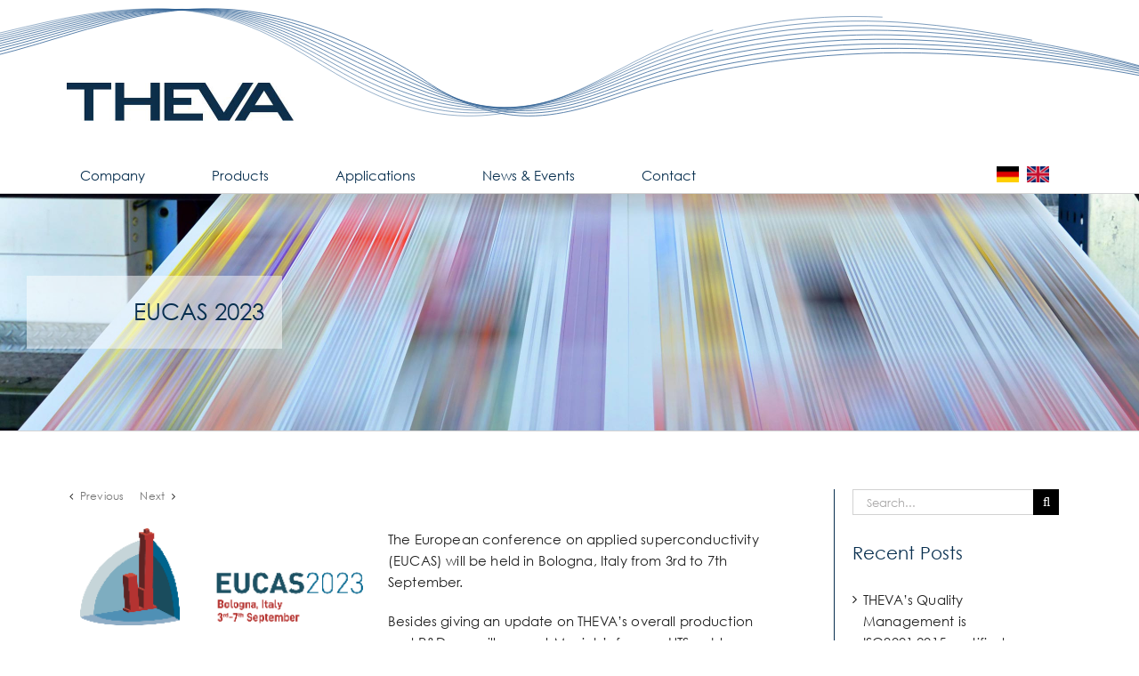

--- FILE ---
content_type: text/html; charset=UTF-8
request_url: https://www.theva.com/eucas-2023/
body_size: 42034
content:
<!DOCTYPE html>
<html class="avada-html-layout-wide avada-html-header-position-top" lang="en-GB" prefix="og: http://ogp.me/ns# fb: http://ogp.me/ns/fb#">
<head>
	<meta http-equiv="X-UA-Compatible" content="IE=edge" />
	<meta http-equiv="Content-Type" content="text/html; charset=utf-8"/>
	<meta name="viewport" content="width=device-width, initial-scale=1" />
	<meta name='robots' content='index, follow, max-image-preview:large, max-snippet:-1, max-video-preview:-1' />
	<style>img:is([sizes="auto" i], [sizes^="auto," i]) { contain-intrinsic-size: 3000px 1500px }</style>
	
	<!-- This site is optimized with the Yoast SEO plugin v25.3.1 - https://yoast.com/wordpress/plugins/seo/ -->
	<title>EUCAS 2023</title>
	<link rel="canonical" href="https://www.theva.com/eucas-2023/" />
	<meta property="og:locale" content="en_GB" />
	<meta property="og:type" content="article" />
	<meta property="og:title" content="EUCAS 2023" />
	<meta property="og:description" content="The European conference on applied superconductivity (EUCAS) will be held in Bologna, Italy from 3rd to 7th September. Besides giving an update on THEVA&#8217;s overall production and R&amp;D, we will present Munich&#8217;s famous HTS cable project SuperLink. THEVA will also have a booth at the exhibition space. We are looking forward to many interesting discussions and meeting all of you in Bologna! You can book your appointment with us through our contact form." />
	<meta property="og:url" content="https://www.theva.com/eucas-2023/" />
	<meta property="og:site_name" content="THEVA english" />
	<meta property="article:published_time" content="2023-06-16T11:26:24+00:00" />
	<meta property="article:modified_time" content="2024-01-23T10:22:18+00:00" />
	<meta property="og:image" content="https://www.theva.de/en/wp-content/uploads/sites/3/2023/06/EUCASklei.png" />
	<meta property="og:image:width" content="300" />
	<meta property="og:image:height" content="102" />
	<meta property="og:image:type" content="image/png" />
	<meta name="author" content="thevsupra" />
	<meta name="twitter:card" content="summary_large_image" />
	<meta name="twitter:label1" content="Written by" />
	<meta name="twitter:data1" content="thevsupra" />
	<meta name="twitter:label2" content="Estimated reading time" />
	<meta name="twitter:data2" content="1 minute" />
	<script type="application/ld+json" class="yoast-schema-graph">{"@context":"https://schema.org","@graph":[{"@type":"WebPage","@id":"https://www.theva.com/eucas-2023/","url":"https://www.theva.com/eucas-2023/","name":"EUCAS 2023","isPartOf":{"@id":"https://www.theva.com/#website"},"primaryImageOfPage":{"@id":"https://www.theva.com/eucas-2023/#primaryimage"},"image":{"@id":"https://www.theva.com/eucas-2023/#primaryimage"},"thumbnailUrl":"https://www.theva.de/en/wp-content/uploads/sites/3/2023/06/EUCASklei.png","datePublished":"2023-06-16T11:26:24+00:00","dateModified":"2024-01-23T10:22:18+00:00","author":{"@id":"https://www.theva.com/#/schema/person/2a9eac83186b8a82dbf4be8845b90923"},"breadcrumb":{"@id":"https://www.theva.com/eucas-2023/#breadcrumb"},"inLanguage":"en-GB","potentialAction":[{"@type":"ReadAction","target":["https://www.theva.com/eucas-2023/"]}]},{"@type":"ImageObject","inLanguage":"en-GB","@id":"https://www.theva.com/eucas-2023/#primaryimage","url":"https://www.theva.de/en/wp-content/uploads/sites/3/2023/06/EUCASklei.png","contentUrl":"https://www.theva.de/en/wp-content/uploads/sites/3/2023/06/EUCASklei.png","width":300,"height":102},{"@type":"BreadcrumbList","@id":"https://www.theva.com/eucas-2023/#breadcrumb","itemListElement":[{"@type":"ListItem","position":1,"name":"Startseite","item":"https://www.theva.com/"},{"@type":"ListItem","position":2,"name":"EUCAS 2023"}]},{"@type":"WebSite","@id":"https://www.theva.com/#website","url":"https://www.theva.com/","name":"THEVA english","description":"Superconductors","potentialAction":[{"@type":"SearchAction","target":{"@type":"EntryPoint","urlTemplate":"https://www.theva.com/?s={search_term_string}"},"query-input":{"@type":"PropertyValueSpecification","valueRequired":true,"valueName":"search_term_string"}}],"inLanguage":"en-GB"},{"@type":"Person","@id":"https://www.theva.com/#/schema/person/2a9eac83186b8a82dbf4be8845b90923","name":"thevsupra","url":"https://www.theva.com/author/thevsupra/"}]}</script>
	<!-- / Yoast SEO plugin. -->


<link rel='dns-prefetch' href='//www.theva.com' />
<link rel='dns-prefetch' href='//www.theva.de' />
<link rel="alternate" type="application/rss+xml" title="THEVA english &raquo; Feed" href="https://www.theva.com/feed/" />
<link rel="alternate" type="application/rss+xml" title="THEVA english &raquo; Comments Feed" href="https://www.theva.com/comments/feed/" />
					<link rel="shortcut icon" href="https://www.theva.de/en/wp-content/uploads/sites/3/2020/09/favicon-32.png" type="image/x-icon" />
		
					<!-- Apple Touch Icon -->
			<link rel="apple-touch-icon" sizes="180x180" href="https://www.theva.de/en/wp-content/uploads/sites/3/2020/09/favicon-114.png">
		
					<!-- Android Icon -->
			<link rel="icon" sizes="192x192" href="https://www.theva.de/en/wp-content/uploads/sites/3/2020/09/favicon-57.png">
		
					<!-- MS Edge Icon -->
			<meta name="msapplication-TileImage" content="https://www.theva.de/en/wp-content/uploads/sites/3/2020/09/favicon-72.png">
									<meta name="description" content="The European conference on applied superconductivity (EUCAS) will be held in Bologna, Italy from 3rd to 7th September.

Besides giving an update on THEVA&#039;s overall production and R&amp;D, we will present Munich&#039;s famous HTS cable project SuperLink. THEVA will also have a booth at the exhibition space.

We are looking forward to many interesting discussions and meeting"/>
				
		<meta property="og:locale" content="en_GB"/>
		<meta property="og:type" content="article"/>
		<meta property="og:site_name" content="THEVA english"/>
		<meta property="og:title" content="EUCAS 2023"/>
				<meta property="og:description" content="The European conference on applied superconductivity (EUCAS) will be held in Bologna, Italy from 3rd to 7th September.

Besides giving an update on THEVA&#039;s overall production and R&amp;D, we will present Munich&#039;s famous HTS cable project SuperLink. THEVA will also have a booth at the exhibition space.

We are looking forward to many interesting discussions and meeting"/>
				<meta property="og:url" content="https://www.theva.com/eucas-2023/"/>
										<meta property="article:published_time" content="2023-06-16T11:26:24+01:00"/>
							<meta property="article:modified_time" content="2024-01-23T10:22:18+01:00"/>
								<meta name="author" content="thevsupra"/>
								<meta property="og:image" content="https://www.theva.de/en/wp-content/uploads/sites/3/2023/06/EUCASklei.png"/>
		<meta property="og:image:width" content="300"/>
		<meta property="og:image:height" content="102"/>
		<meta property="og:image:type" content="image/png"/>
				<link rel='stylesheet' id='borlabs-cookie-css' href='https://www.theva.de/en/wp-content/cache/borlabs-cookie/borlabs-cookie_3_en.css?ver=2.3.3-26' type='text/css' media='all' />
<link rel='stylesheet' id='child-style-css' href='https://www.theva.com/wp-content/themes/Avada-Child-Theme/style.css?ver=6.8.1' type='text/css' media='all' />
<link rel='stylesheet' id='fusion-dynamic-css-css' href='https://www.theva.de/en/wp-content/uploads/sites/3/fusion-styles/_blog-3-c988d861c0021d1c2d6d86f5541e2f36.min.css?ver=3.11.13' type='text/css' media='all' />
<link rel='stylesheet' id='avada-fullwidth-md-css' href='https://www.theva.de/en/wp-content/plugins/fusion-builder/assets/css/media/fullwidth-md.min.css?ver=3.11.13' type='text/css' media='only screen and (max-width: 1024px)' />
<link rel='stylesheet' id='avada-fullwidth-sm-css' href='https://www.theva.de/en/wp-content/plugins/fusion-builder/assets/css/media/fullwidth-sm.min.css?ver=3.11.13' type='text/css' media='only screen and (max-width: 640px)' />
<link rel='stylesheet' id='avada-icon-md-css' href='https://www.theva.de/en/wp-content/plugins/fusion-builder/assets/css/media/icon-md.min.css?ver=3.11.13' type='text/css' media='only screen and (max-width: 1024px)' />
<link rel='stylesheet' id='avada-icon-sm-css' href='https://www.theva.de/en/wp-content/plugins/fusion-builder/assets/css/media/icon-sm.min.css?ver=3.11.13' type='text/css' media='only screen and (max-width: 640px)' />
<link rel='stylesheet' id='avada-grid-md-css' href='https://www.theva.de/en/wp-content/plugins/fusion-builder/assets/css/media/grid-md.min.css?ver=7.11.13' type='text/css' media='only screen and (max-width: 1024px)' />
<link rel='stylesheet' id='avada-grid-sm-css' href='https://www.theva.de/en/wp-content/plugins/fusion-builder/assets/css/media/grid-sm.min.css?ver=7.11.13' type='text/css' media='only screen and (max-width: 640px)' />
<link rel='stylesheet' id='avada-image-md-css' href='https://www.theva.de/en/wp-content/plugins/fusion-builder/assets/css/media/image-md.min.css?ver=7.11.13' type='text/css' media='only screen and (max-width: 1024px)' />
<link rel='stylesheet' id='avada-image-sm-css' href='https://www.theva.de/en/wp-content/plugins/fusion-builder/assets/css/media/image-sm.min.css?ver=7.11.13' type='text/css' media='only screen and (max-width: 640px)' />
<link rel='stylesheet' id='avada-section-separator-md-css' href='https://www.theva.de/en/wp-content/plugins/fusion-builder/assets/css/media/section-separator-md.min.css?ver=3.11.13' type='text/css' media='only screen and (max-width: 1024px)' />
<link rel='stylesheet' id='avada-section-separator-sm-css' href='https://www.theva.de/en/wp-content/plugins/fusion-builder/assets/css/media/section-separator-sm.min.css?ver=3.11.13' type='text/css' media='only screen and (max-width: 640px)' />
<link rel='stylesheet' id='awb-title-md-css' href='https://www.theva.de/en/wp-content/plugins/fusion-builder/assets/css/media/title-md.min.css?ver=3.11.13' type='text/css' media='only screen and (max-width: 1024px)' />
<link rel='stylesheet' id='awb-title-sm-css' href='https://www.theva.de/en/wp-content/plugins/fusion-builder/assets/css/media/title-sm.min.css?ver=3.11.13' type='text/css' media='only screen and (max-width: 640px)' />
<link rel='stylesheet' id='awb-layout-colums-md-css' href='https://www.theva.de/en/wp-content/plugins/fusion-builder/assets/css/media/layout-columns-md.min.css?ver=3.11.13' type='text/css' media='only screen and (max-width: 1024px)' />
<link rel='stylesheet' id='awb-layout-colums-sm-css' href='https://www.theva.de/en/wp-content/plugins/fusion-builder/assets/css/media/layout-columns-sm.min.css?ver=3.11.13' type='text/css' media='only screen and (max-width: 640px)' />
<link rel='stylesheet' id='avada-max-1c-css' href='https://www.theva.com/wp-content/themes/Avada/assets/css/media/max-1c.min.css?ver=7.11.13' type='text/css' media='only screen and (max-width: 640px)' />
<link rel='stylesheet' id='avada-max-2c-css' href='https://www.theva.com/wp-content/themes/Avada/assets/css/media/max-2c.min.css?ver=7.11.13' type='text/css' media='only screen and (max-width: 712px)' />
<link rel='stylesheet' id='avada-min-2c-max-3c-css' href='https://www.theva.com/wp-content/themes/Avada/assets/css/media/min-2c-max-3c.min.css?ver=7.11.13' type='text/css' media='only screen and (min-width: 712px) and (max-width: 784px)' />
<link rel='stylesheet' id='avada-min-3c-max-4c-css' href='https://www.theva.com/wp-content/themes/Avada/assets/css/media/min-3c-max-4c.min.css?ver=7.11.13' type='text/css' media='only screen and (min-width: 784px) and (max-width: 856px)' />
<link rel='stylesheet' id='avada-min-4c-max-5c-css' href='https://www.theva.com/wp-content/themes/Avada/assets/css/media/min-4c-max-5c.min.css?ver=7.11.13' type='text/css' media='only screen and (min-width: 856px) and (max-width: 928px)' />
<link rel='stylesheet' id='avada-min-5c-max-6c-css' href='https://www.theva.com/wp-content/themes/Avada/assets/css/media/min-5c-max-6c.min.css?ver=7.11.13' type='text/css' media='only screen and (min-width: 928px) and (max-width: 1000px)' />
<link rel='stylesheet' id='avada-min-shbp-css' href='https://www.theva.com/wp-content/themes/Avada/assets/css/media/min-shbp.min.css?ver=7.11.13' type='text/css' media='only screen and (min-width: 1001px)' />
<link rel='stylesheet' id='avada-min-shbp-header-legacy-css' href='https://www.theva.com/wp-content/themes/Avada/assets/css/media/min-shbp-header-legacy.min.css?ver=7.11.13' type='text/css' media='only screen and (min-width: 1001px)' />
<link rel='stylesheet' id='avada-max-shbp-css' href='https://www.theva.com/wp-content/themes/Avada/assets/css/media/max-shbp.min.css?ver=7.11.13' type='text/css' media='only screen and (max-width: 1000px)' />
<link rel='stylesheet' id='avada-max-shbp-header-legacy-css' href='https://www.theva.com/wp-content/themes/Avada/assets/css/media/max-shbp-header-legacy.min.css?ver=7.11.13' type='text/css' media='only screen and (max-width: 1000px)' />
<link rel='stylesheet' id='avada-max-sh-shbp-css' href='https://www.theva.com/wp-content/themes/Avada/assets/css/media/max-sh-shbp.min.css?ver=7.11.13' type='text/css' media='only screen and (max-width: 1000px)' />
<link rel='stylesheet' id='avada-max-sh-shbp-header-legacy-css' href='https://www.theva.com/wp-content/themes/Avada/assets/css/media/max-sh-shbp-header-legacy.min.css?ver=7.11.13' type='text/css' media='only screen and (max-width: 1000px)' />
<link rel='stylesheet' id='avada-min-768-max-1024-p-css' href='https://www.theva.com/wp-content/themes/Avada/assets/css/media/min-768-max-1024-p.min.css?ver=7.11.13' type='text/css' media='only screen and (min-device-width: 768px) and (max-device-width: 1024px) and (orientation: portrait)' />
<link rel='stylesheet' id='avada-min-768-max-1024-p-header-legacy-css' href='https://www.theva.com/wp-content/themes/Avada/assets/css/media/min-768-max-1024-p-header-legacy.min.css?ver=7.11.13' type='text/css' media='only screen and (min-device-width: 768px) and (max-device-width: 1024px) and (orientation: portrait)' />
<link rel='stylesheet' id='avada-min-768-max-1024-l-css' href='https://www.theva.com/wp-content/themes/Avada/assets/css/media/min-768-max-1024-l.min.css?ver=7.11.13' type='text/css' media='only screen and (min-device-width: 768px) and (max-device-width: 1024px) and (orientation: landscape)' />
<link rel='stylesheet' id='avada-min-768-max-1024-l-header-legacy-css' href='https://www.theva.com/wp-content/themes/Avada/assets/css/media/min-768-max-1024-l-header-legacy.min.css?ver=7.11.13' type='text/css' media='only screen and (min-device-width: 768px) and (max-device-width: 1024px) and (orientation: landscape)' />
<link rel='stylesheet' id='avada-max-sh-cbp-css' href='https://www.theva.com/wp-content/themes/Avada/assets/css/media/max-sh-cbp.min.css?ver=7.11.13' type='text/css' media='only screen and (max-width: 800px)' />
<link rel='stylesheet' id='avada-max-sh-sbp-css' href='https://www.theva.com/wp-content/themes/Avada/assets/css/media/max-sh-sbp.min.css?ver=7.11.13' type='text/css' media='only screen and (max-width: 800px)' />
<link rel='stylesheet' id='avada-max-sh-640-css' href='https://www.theva.com/wp-content/themes/Avada/assets/css/media/max-sh-640.min.css?ver=7.11.13' type='text/css' media='only screen and (max-width: 640px)' />
<link rel='stylesheet' id='avada-max-shbp-18-css' href='https://www.theva.com/wp-content/themes/Avada/assets/css/media/max-shbp-18.min.css?ver=7.11.13' type='text/css' media='only screen and (max-width: 982px)' />
<link rel='stylesheet' id='avada-max-shbp-32-css' href='https://www.theva.com/wp-content/themes/Avada/assets/css/media/max-shbp-32.min.css?ver=7.11.13' type='text/css' media='only screen and (max-width: 968px)' />
<link rel='stylesheet' id='avada-min-sh-cbp-css' href='https://www.theva.com/wp-content/themes/Avada/assets/css/media/min-sh-cbp.min.css?ver=7.11.13' type='text/css' media='only screen and (min-width: 800px)' />
<link rel='stylesheet' id='avada-max-640-css' href='https://www.theva.com/wp-content/themes/Avada/assets/css/media/max-640.min.css?ver=7.11.13' type='text/css' media='only screen and (max-device-width: 640px)' />
<link rel='stylesheet' id='avada-max-main-css' href='https://www.theva.com/wp-content/themes/Avada/assets/css/media/max-main.min.css?ver=7.11.13' type='text/css' media='only screen and (max-width: 1000px)' />
<link rel='stylesheet' id='avada-max-cbp-css' href='https://www.theva.com/wp-content/themes/Avada/assets/css/media/max-cbp.min.css?ver=7.11.13' type='text/css' media='only screen and (max-width: 800px)' />
<link rel='stylesheet' id='avada-max-sh-cbp-cf7-css' href='https://www.theva.com/wp-content/themes/Avada/assets/css/media/max-sh-cbp-cf7.min.css?ver=7.11.13' type='text/css' media='only screen and (max-width: 800px)' />
<link rel='stylesheet' id='fb-max-sh-cbp-css' href='https://www.theva.de/en/wp-content/plugins/fusion-builder/assets/css/media/max-sh-cbp.min.css?ver=3.11.13' type='text/css' media='only screen and (max-width: 800px)' />
<link rel='stylesheet' id='fb-min-768-max-1024-p-css' href='https://www.theva.de/en/wp-content/plugins/fusion-builder/assets/css/media/min-768-max-1024-p.min.css?ver=3.11.13' type='text/css' media='only screen and (min-device-width: 768px) and (max-device-width: 1024px) and (orientation: portrait)' />
<link rel='stylesheet' id='fb-max-640-css' href='https://www.theva.de/en/wp-content/plugins/fusion-builder/assets/css/media/max-640.min.css?ver=3.11.13' type='text/css' media='only screen and (max-device-width: 640px)' />
<link rel='stylesheet' id='fb-max-1c-css' href='https://www.theva.de/en/wp-content/plugins/fusion-builder/assets/css/media/max-1c.css?ver=3.11.13' type='text/css' media='only screen and (max-width: 640px)' />
<link rel='stylesheet' id='fb-max-2c-css' href='https://www.theva.de/en/wp-content/plugins/fusion-builder/assets/css/media/max-2c.css?ver=3.11.13' type='text/css' media='only screen and (max-width: 712px)' />
<link rel='stylesheet' id='fb-min-2c-max-3c-css' href='https://www.theva.de/en/wp-content/plugins/fusion-builder/assets/css/media/min-2c-max-3c.css?ver=3.11.13' type='text/css' media='only screen and (min-width: 712px) and (max-width: 784px)' />
<link rel='stylesheet' id='fb-min-3c-max-4c-css' href='https://www.theva.de/en/wp-content/plugins/fusion-builder/assets/css/media/min-3c-max-4c.css?ver=3.11.13' type='text/css' media='only screen and (min-width: 784px) and (max-width: 856px)' />
<link rel='stylesheet' id='fb-min-4c-max-5c-css' href='https://www.theva.de/en/wp-content/plugins/fusion-builder/assets/css/media/min-4c-max-5c.css?ver=3.11.13' type='text/css' media='only screen and (min-width: 856px) and (max-width: 928px)' />
<link rel='stylesheet' id='fb-min-5c-max-6c-css' href='https://www.theva.de/en/wp-content/plugins/fusion-builder/assets/css/media/min-5c-max-6c.css?ver=3.11.13' type='text/css' media='only screen and (min-width: 928px) and (max-width: 1000px)' />
<script type="text/javascript" src="https://www.theva.com/wp-includes/js/jquery/jquery.min.js?ver=3.7.1" id="jquery-core-js"></script>
<link rel="https://api.w.org/" href="https://www.theva.com/wp-json/" /><link rel="alternate" title="JSON" type="application/json" href="https://www.theva.com/wp-json/wp/v2/posts/13676" /><link rel="EditURI" type="application/rsd+xml" title="RSD" href="https://www.theva.com/xmlrpc.php?rsd" />
<meta name="generator" content="WordPress 6.8.1" />
<link rel='shortlink' href='https://www.theva.com/?p=13676' />
<link rel="alternate" title="oEmbed (JSON)" type="application/json+oembed" href="https://www.theva.com/wp-json/oembed/1.0/embed?url=https%3A%2F%2Fwww.theva.com%2Feucas-2023%2F" />
<link rel="alternate" title="oEmbed (XML)" type="text/xml+oembed" href="https://www.theva.com/wp-json/oembed/1.0/embed?url=https%3A%2F%2Fwww.theva.com%2Feucas-2023%2F&#038;format=xml" />
<script src='https://www.theva.de/?dm=3aa2fe8a5438501e6829d50aee40f938&amp;action=load&amp;blogid=3&amp;siteid=1&amp;t=922120770&amp;back=https%3A%2F%2Fwww.theva.com%2Feucas-2023%2F' type='text/javascript'></script><style type="text/css" id="css-fb-visibility">@media screen and (max-width: 640px){.fusion-no-small-visibility{display:none !important;}body .sm-text-align-center{text-align:center !important;}body .sm-text-align-left{text-align:left !important;}body .sm-text-align-right{text-align:right !important;}body .sm-flex-align-center{justify-content:center !important;}body .sm-flex-align-flex-start{justify-content:flex-start !important;}body .sm-flex-align-flex-end{justify-content:flex-end !important;}body .sm-mx-auto{margin-left:auto !important;margin-right:auto !important;}body .sm-ml-auto{margin-left:auto !important;}body .sm-mr-auto{margin-right:auto !important;}body .fusion-absolute-position-small{position:absolute;top:auto;width:100%;}.awb-sticky.awb-sticky-small{ position: sticky; top: var(--awb-sticky-offset,0); }}@media screen and (min-width: 641px) and (max-width: 1024px){.fusion-no-medium-visibility{display:none !important;}body .md-text-align-center{text-align:center !important;}body .md-text-align-left{text-align:left !important;}body .md-text-align-right{text-align:right !important;}body .md-flex-align-center{justify-content:center !important;}body .md-flex-align-flex-start{justify-content:flex-start !important;}body .md-flex-align-flex-end{justify-content:flex-end !important;}body .md-mx-auto{margin-left:auto !important;margin-right:auto !important;}body .md-ml-auto{margin-left:auto !important;}body .md-mr-auto{margin-right:auto !important;}body .fusion-absolute-position-medium{position:absolute;top:auto;width:100%;}.awb-sticky.awb-sticky-medium{ position: sticky; top: var(--awb-sticky-offset,0); }}@media screen and (min-width: 1025px){.fusion-no-large-visibility{display:none !important;}body .lg-text-align-center{text-align:center !important;}body .lg-text-align-left{text-align:left !important;}body .lg-text-align-right{text-align:right !important;}body .lg-flex-align-center{justify-content:center !important;}body .lg-flex-align-flex-start{justify-content:flex-start !important;}body .lg-flex-align-flex-end{justify-content:flex-end !important;}body .lg-mx-auto{margin-left:auto !important;margin-right:auto !important;}body .lg-ml-auto{margin-left:auto !important;}body .lg-mr-auto{margin-right:auto !important;}body .fusion-absolute-position-large{position:absolute;top:auto;width:100%;}.awb-sticky.awb-sticky-large{ position: sticky; top: var(--awb-sticky-offset,0); }}</style><script>document.addEventListener('DOMContentLoaded', function() {
            // Globale Variablen
            const isMobile = window.innerWidth <= 767;
            const isTablet = window.innerWidth > 767 && window.innerWidth <= 1023;
            const isDesktop = window.innerWidth > 1023;
            
            // Referenzen zu den Elementen
            const wavePath = document.getElementById('wave-path');
            const timelineLine = document.getElementById('timeline-line');
            const horizontalTimelinePoints = document.querySelectorAll('.horizontal-layout .timeline-point');
            const verticalTimelinePoints = document.querySelectorAll('.vertical-layout .timeline-point');
            const horizontalProjects = document.querySelectorAll('.horizontal-layout .project');
            const verticalProjects = document.querySelectorAll('.vertical-layout .project-row');
            
            // Mögliche Bildschirmgrößenänderungen abfangen
            forceCorrectLayout();
            
            // Sofortige Positionierung für responsive Ansichten
            if (!isDesktop) {
                // Timeline-Linie sofort anzeigen
                if (timelineLine) {
                    timelineLine.style.display = 'block';
                    timelineLine.style.height = '100%'; // Temporäre Höhe
                }
                
                // Timeline-Punkte sofort anzeigen
                verticalTimelinePoints.forEach(point => {
                    point.style.display = 'block';
                    point.style.opacity = '1'; // Sofort sichtbar machen
                });
                
                // Sofortige Positionierung der Timeline-Elemente
                setTimeout(function() {
                    alignArrowsAndPoints();
                }, 50);
                
                // Zusätzliche Sicherheitsmaßnahme: Erneut positionieren nach längerer Verzögerung
                setTimeout(function() {
                    alignArrowsAndPoints();
                }, 1000);
            }
            
            // Verzögerung vor Start der Animation
            startAnimation();            
            /**
             * Positioniert die Punkte auf der Wellenlinie in der Desktop-Ansicht
             * und richtet sie exakt mittig zu den Projektbildern aus
             */
            function positionPointsOnWave() {
                if (!isDesktop) return;
                
                // SVG-Wellenpfad auswählen
                const wavePath = document.getElementById('wave-path');
                if (!wavePath) return;
                
                // Stärker geschwungene Wellenform
                wavePath.setAttribute('d', 'M0,100 C300,40 400,160 600,100 C800,40 900,160 1200,100');
                
                // Projektbilder Referenzen holen
                const projects = document.querySelectorAll('.horizontal-layout .project');
                const projectsContainer = document.querySelector('.projects-container');
                if (!projectsContainer) return;
                
                // Offset-Korrektur: Berechnen des Offsets zwischen Projekten-Container und der Timeline-Punkte-Box
                const timelinePoints = document.querySelector('.timeline-points');
                const timelinePointsRect = timelinePoints.getBoundingClientRect();
                const projectsContainerRect = projectsContainer.getBoundingClientRect();
                
                // Feste pixel Korrektur um die Ungenauigkeit zu beheben
                const HORIZONTAL_CORRECTION = -40; // Anpassung nach links
                
                const pointPositions = [
                    { x: 12.5, y: 35 },  // Punkt 1 (EcoSwing)
                    { x: 30, y: 50 },    // Punkt 2 (RoWaMag)
                    { x: 50, y: 35 },    // Punkt 3 (Beispiel)
                    { x: 70, y: 50 },    // Punkt 4 (Dynamic)
                    { x: 87.5, y: 40 }   // Punkt 5 (SuperLink) – leicht angehoben für bessere Platzierung
                ];
                
                horizontalTimelinePoints.forEach((point, index) => {
                    if (index >= projects.length) return;
 
                    const project = projects[index];
                    const projectImage = project.querySelector('.project-image');
                    if (!projectImage) return;
 
                    const timelinePointsHeight = timelinePoints.offsetHeight;
                    const imageOffsetTop = projectImage.offsetTop;
                    const imageHeight = projectImage.offsetHeight;
 
                    const relativeY = ((imageOffsetTop + imageHeight / 2) / timelinePointsHeight) * 100;
 
                    const projectOffsetLeft = project.offsetLeft;
                    const projectWidth = project.offsetWidth;
                    const relativeX = ((projectOffsetLeft + projectWidth / 2) / timelinePoints.offsetWidth) * 100;
 
                    const pointDot = point.querySelector('.point');
                    const yearLabel = point.querySelector('.year');
 
                    if (pointDot) {
                        pointDot.style.top = `${relativeY}%`;
                        pointDot.style.left = '50%';
                        pointDot.style.transform = 'translate(-50%, -50%)';
                    }
 
                    if (yearLabel) {
                        yearLabel.style.top = `${relativeY + 8}%`;
                        yearLabel.style.left = '50%';
                        yearLabel.style.transform = 'translateX(-50%)';
                    }
 
                    point.style.position = 'absolute';
                    point.style.left = `${relativeX}%`;
                    point.style.top = '0';
                    point.style.height = '100%';
                });
            }
            
            /**
             * Hilfsfunktion: Konvertiert einen Hex-Farbwert in RGB
             */
            function hexToRgb(hex) {
                // Entfernt das #-Symbol wenn vorhanden
                hex = hex.replace(/^#/, '');
                
                // Parsen der Hex-Werte zu RGB
                const bigint = parseInt(hex, 16);
                const r = (bigint >> 16) & 255;
                const g = (bigint >> 8) & 255;
                const b = bigint & 255;
                
                return { r, g, b };
            }
            
            /**
             * Hilfsfunktion: Interpoliert zwischen zwei Farben
             */
            function interpolateColor(color1, color2, factor) {
                const r = Math.round(color1.r + factor * (color2.r - color1.r));
                const g = Math.round(color1.g + factor * (color2.g - color1.g));
                const b = Math.round(color1.b + factor * (color2.b - color1.b));
                
                return `rgb(${r}, ${g}, ${b})`;
            }
            
            /**
             * Richtet die Pfeile und Timeline-Punkte exakt vertikal aus
             * mit präziser Ausrichtung zur MITTE DES BILDES
             */
            function alignArrowsAndPoints() {
                // Nur für mobile und Tablet-Layouts
                if (isDesktop) return;
                
                const projectRows = document.querySelectorAll('.vertical-layout .project-row');
                const timelinePoints = document.querySelectorAll('.vertical-layout .timeline-point');
                const timelineLeft = document.querySelector('.timeline-left');
                
                // Timeline-Höhe angleichen vor dem Positionieren
                if (timelineLeft) {
                    timelineLeft.style.height = 'auto';
                    const projectsRight = document.querySelector('.projects-right');
                    if (projectsRight) {
                        timelineLeft.style.height = projectsRight.offsetHeight + 'px';
                    }
                }
                
                // Variables für Berechnungen
                let lastPointPosition = 0;
                
                // Für jede Projekt-Reihe
                projectRows.forEach((row, index) => {
                    // Elemente holen
                    const projectImage = row.querySelector('.project-image');
                    const project = row.querySelector('.project');
                    const arrow = row.querySelector('.mobile-arrow');
                    const timelinePoint = timelinePoints[index];
                    
                    if (!projectImage || !timelinePoint) return;
                    
                    // Verwende die Position relativ zum übergeordneten Element statt zum Viewport
                    // Dies sorgt für stabilere Positionen beim Scrollen
                    const projectsRight = document.querySelector('.projects-right');
                    if (!projectsRight) return;
                    
                    const rowTop = row.offsetTop;
                    const imageHeight = projectImage.offsetHeight;
                    
                    // Position relativ zum Container setzen (unabhängig vom Scrolling)
                    const offsetTop = rowTop + (imageHeight / 2) - 20; // 30px höher positioniert
                    
                    // Timeline-Punkt präzise positionieren
                    timelinePoint.style.top = offsetTop + 'px';
                    timelinePoint.style.display = 'block';
                    timelinePoint.style.opacity = '1';
                    
                    // Punkt innerhalb des Timeline-Points auf die Mitte setzen
                    const point = timelinePoint.querySelector('.point');
                    if (point) {
                        point.style.top = '0';
                        point.style.transform = 'translateX(-50%)';
                        point.style.display = 'flex';
                    }
                    
                    // Jahr-Label unter dem Punkt positionieren
                    const yearLabel = timelinePoint.querySelector('.year');
                    if (yearLabel) {
                        yearLabel.style.top = '30px';
                        yearLabel.style.transform = 'translateX(-50%)';
                        yearLabel.style.display = 'block';
                    }
                    
                    // Position des letzten Punktes speichern
                    if (index === projectRows.length - 1) {
                        lastPointPosition = offsetTop + 100; // Zusätzlicher Platz am Ende
                    }
                    
                    // Pfeil-Positionierung
                    if (project && arrow) {
                        if (index === projectRows.length - 1) {
                            arrow.style.display = 'none';
                        } else {
                            // Pfeil unter dem aktuellen Projekt und über dem nächsten
                            arrow.style.top = 'auto';
                            arrow.style.bottom = '-50px';
                            
                            // Horizontale Zentrierung
                            arrow.style.left = '50%';
                            arrow.style.transform = 'translateX(-50%) rotate(90deg)';
                        }
                    }
                });
                
                // Timeline-Linie anpassen
                if (timelineLine) {
                    timelineLine.style.height = lastPointPosition + 'px';
                    timelineLine.style.display = 'block';
                }
            }
            
            /**
             * Funktion zur Animation der vertikalen Timeline-Linie
             */
            function animateVerticalTimeline() {
                if (isDesktop) return;
                
                // Timeline-Linie animieren
                if (timelineLine) {
                    // Höhe der Linie basierend auf dem letzten Punkt setzen
                    const lastTimelinePoint = document.querySelector('.vertical-layout .timeline-point:last-child');
                    if (lastTimelinePoint) {
                        const pointTop = parseFloat(lastTimelinePoint.style.top) || 0;
                        const lineHeight = pointTop + 5; // 5px als minimaler Puffer
                        
                        // CSS-Variable für die Animation setzen
                        document.documentElement.style.setProperty('--line-height', lineHeight + 'px');
                        
                        // Klasse für die Animation hinzufügen
                        timelineLine.classList.add('animate-line');
                        
                        // Direktes Setzen der Höhe für Browser ohne CSS-Variablen
                        setTimeout(function() {
                            timelineLine.style.height = lineHeight + 'px';
                        }, 100);
                    }
                }
                
                // Zusätzlich: Sicherstellen, dass alle Timeline-Punkte und Jahreszahlen korrekt positioniert sind
                const projectRows = document.querySelectorAll('.vertical-layout .project-row');
                const timelinePoints = document.querySelectorAll('.vertical-layout .timeline-point');
                
                projectRows.forEach((row, index) => {
                    const projectImage = row.querySelector('.project-image');
                    const timelinePoint = timelinePoints[index];
                    
                    if (!projectImage || !timelinePoint) return;
                    
                    // Container-Referenz für relative Positionen
                    const containerRect = document.querySelector('.timeline-container').getBoundingClientRect();
                    const imageRect = projectImage.getBoundingClientRect();
                    
                    // Position des Bildes relativ zum Container berechnen 
                    const imageTop = imageRect.top - containerRect.top;
                    
                    // EXAKTE Mitte des Bildes berechnen
                    const imageMidpoint = imageTop + (imageRect.height / 2);
                    
                    // Timeline-Punkt exakt auf die Höhe der Bildmitte setzen
                    timelinePoint.style.top = imageMidpoint + 'px';
                    
                    // Jahr-Label auch auf die vertikale Mitte des Bildes setzen
                    const yearLabel = timelinePoint.querySelector('.year');
                    if (yearLabel) {
                        // Position des Jahr-Labels an die Mitte des Bildes anpassen
                        yearLabel.style.top = '50%'; // Mittig zum Punkt (der bereits mittig zum Bild ist)
                    }
                });
            }
            
            /**
             * Startet die Animation basierend auf dem aktuellen Layout
             */
            function startAnimation() {
                if (isDesktop) {
                    // Desktop Animation
                    animateHorizontalLayout();
                    
                    // Desktop-Layout vorbereiten (nach kurzer Verzögerung)
                    setTimeout(positionPointsOnWave, 100);
                } else {
                    // Mobile/Tablet Animation
                    animateVerticalLayout();
                }
            }
            
            /**
             * Forciert das korrekte Layout basierend auf der Bildschirmgröße
             */
            function forceCorrectLayout() {
                const horizontalLayout = document.querySelector('.horizontal-layout');
                const verticalLayout = document.querySelector('.vertical-layout');
                
                if (window.innerWidth <= 1023) {
                    // Mobile oder Tablet
                    if (horizontalLayout) horizontalLayout.style.display = 'none';
                    if (verticalLayout) verticalLayout.style.display = 'block';
                } else {
                    // Desktop
                    if (horizontalLayout) horizontalLayout.style.display = 'block';
                    if (verticalLayout) verticalLayout.style.display = 'none';
                    
                    // Desktop-Layoutpositionen aktualisieren
                    setTimeout(positionPointsOnWave, 100);
                }
            }
            
            /**
             * Animiert das horizontale Layout
             */
            function animateHorizontalLayout() {
                // Wellenlinie animieren
                if (wavePath) wavePath.classList.add('animate-wave');
                
                // Zeitpunkte für das Einblenden der einzelnen Elemente
                const timings = {
                    point2018: 500,
                    ecoswing: 600,
                    
                    point2021: 1000,
                    rowamag: 1100,
                    
                    point2022: 1250,
                    beispiel: 1300,
                    
                    point2024_2026: 1500,
                    superlink: 1600,
                    
                    point2024_2028: 2000,
                    dynamic: 2100
                };
                
                // Timeline-Punkte und Projekte einblenden
                scheduleAnimation(() => {
                    if (horizontalTimelinePoints[0]) horizontalTimelinePoints[0].classList.add('fade-in');
                }, timings.point2018);
                
                scheduleAnimation(() => {
                    if (horizontalProjects[0]) horizontalProjects[0].classList.add('fade-in');
                }, timings.ecoswing);
                
                scheduleAnimation(() => {
                    if (horizontalTimelinePoints[1]) horizontalTimelinePoints[1].classList.add('fade-in');
                }, timings.point2021);
                
                scheduleAnimation(() => {
                    if (horizontalProjects[1]) horizontalProjects[1].classList.add('fade-in');
                }, timings.rowamag);
                
                scheduleAnimation(() => {
                    if (horizontalTimelinePoints[2]) horizontalTimelinePoints[2].classList.add('fade-in');
                }, timings.point2022);
                
                scheduleAnimation(() => {
                    if (horizontalProjects[2]) horizontalProjects[2].classList.add('fade-in');
                }, timings.beispiel);
                
                scheduleAnimation(() => {
                    if (horizontalTimelinePoints[3]) horizontalTimelinePoints[3].classList.add('fade-in');
                }, timings.point2024_2026);
                
                scheduleAnimation(() => {
                    if (horizontalProjects[3]) horizontalProjects[3].classList.add('fade-in');
                }, timings.superlink);
                
                scheduleAnimation(() => {
                    if (horizontalTimelinePoints[4]) horizontalTimelinePoints[4].classList.add('fade-in');
                }, timings.point2024_2028);
                
                scheduleAnimation(() => {
                    if (horizontalProjects[4]) horizontalProjects[4].classList.add('fade-in');
                }, timings.dynamic);
            }
            
            /**
             * Animiert das vertikale Layout mit optimierter Logik
             */
            function animateVerticalLayout() {
                // Timeline-Linie sofort anzeigen
                if (timelineLine) {
                    timelineLine.style.display = 'block';
                    timelineLine.style.height = '100%';
                }
                
                // Positionierung der Timeline-Elemente
                alignArrowsAndPoints();
                
                // Verzögerte erneute Positionierung für mehr Zuverlässigkeit
                setTimeout(alignArrowsAndPoints, 1000);
                
                // Scroll-basierte Animation mit Intersection Observer
                setupScrollBasedAnimation();
            }
            
            /**
             * Richtet die scroll-basierte Animation mit Intersection Observer ein
             */
            function setupScrollBasedAnimation() {
                if ('IntersectionObserver' in window) {
                    // Konfiguration des Observers
                    const options = {
                        root: null,
                        rootMargin: '0px 0px -100px 0px',
                        threshold: 0.1
                    };
                    
                    // Kombinierter Observer für Timeline-Punkte und Projekte
                    const observer = new IntersectionObserver((entries) => {
                        entries.forEach(entry => {
                            if (entry.isIntersecting) {
                                // Element animieren
                                entry.target.classList.add('fade-in');
                                
                                // Wenn ein Projekt sichtbar wird, entsprechenden Punkt auch animieren
                                if (entry.target.classList.contains('project-row')) {
                                    const rowId = entry.target.id;
                                    const yearId = rowId.replace('project-row', 'point') + '-mobile';
                                    const point = document.getElementById(yearId);
                                    if (point) point.classList.add('fade-in');
                                }
                                
                                // Observer entfernen, damit die Animation nur einmal ausgelöst wird
                                observer.unobserve(entry.target);
                            }
                        });
                    }, options);
                    
                    // Projekte beobachten - die Punkte werden gemeinsam mit den Projekten animiert
                    document.querySelectorAll('.vertical-layout .project-row').forEach(project => {
                        observer.observe(project);
                    });
                } else {
                    // Fallback für Browser ohne Intersection Observer
                    document.querySelectorAll('.vertical-layout .timeline-point, .vertical-layout .project-row').forEach(element => {
                        element.classList.add('fade-in');
                    });
                }
            }
            
            /**
             * Hilfsfunktion für optimierte Animation-Scheduling
             */
            function scheduleAnimation(callback, delay) {
                setTimeout(() => {
                    requestAnimationFrame(callback);
                }, delay);
            }
            
            // Event-Listener für Resize
            window.addEventListener('resize', debounce(function() {
                // Forciere das korrekte Layout
                forceCorrectLayout();
                
                // Wenn sich der Modus ändert (von Desktop zu Mobile oder andersherum)
                const wasMobile = isMobile || isTablet;
                const isNowMobile = window.innerWidth <= 1023;
                
                if (wasMobile !== isNowMobile) {
                    // Seite neu laden für komplette Neuinitialisierung
                    location.reload();
                } else if (isNowMobile) {
                    // Neuberechnung der Positionen bei Größenänderung im mobilen/Tablet-Modus
                    setTimeout(alignArrowsAndPoints, 100);
                } else {
                    // Desktop-Position aktualisieren
                    setTimeout(positionPointsOnWave, 100);
                }
            }, 250));
            
            // Event-Listener mit mehr Rechenzeit
            window.addEventListener('load', function() {
                // Forciere das korrekte Layout
                forceCorrectLayout();
                
                // Mit mehr Verzögerung ausführen, damit DOM komplett geladen ist
                setTimeout(function() {
                    // Positioniere Elemente je nach Layout
                    if (window.innerWidth <= 1023) {
                        alignArrowsAndPoints();
                        
                        // Zusätzliche Sicherheitsmaßnahme: Erneut positionieren nach längerer Verzögerung
                        setTimeout(function() {
                            alignArrowsAndPoints();
                        }, 1000);
                    } else {
                        positionPointsOnWave();
                    }
                }, 500); // Längere Verzögerung für zuverlässigere Positionierung
            });
            
            // Debounce-Funktion für Performance-Optimierung
            function debounce(func, wait) {
                let timeout;
                return function() {
                    const context = this;
                    const args = arguments;
                    clearTimeout(timeout);
                    timeout = setTimeout(function() {
                        func.apply(context, args);
                    }, wait);
                };
            }

            // Zusätzlicher Event-Listener für MutationObserver
            document.addEventListener('DOMContentLoaded', function() {
                // Beobachte Änderungen im DOM
                const observer = new MutationObserver(function(mutations) {
                    // Prüfe, ob wir in einer responsiven Ansicht sind
                    if (window.innerWidth <= 1023) {
                        // Verzögerung, um sicherzustellen, dass alle Elemente gerendert sind
                        setTimeout(alignArrowsAndPoints, 100);
                    }
                });
                
                // Beobachte Änderungen im Timeline-Container
                const timelineContainer = document.querySelector('.timeline-container');
                if (timelineContainer) {
                    observer.observe(timelineContainer, { 
                        childList: true, 
                        subtree: true, 
                        attributes: true 
                    });
                }
            });

            // Zusätzlicher Event-Listener für Animation-Ende
            document.addEventListener('animationend', function(event) {
                // Prüfe, ob wir in einer responsiven Ansicht sind
                if (window.innerWidth <= 1023) {
                    // Wenn eine Animation endet, stelle sicher, dass die Timeline-Punkte sichtbar sind
                    const verticalTimelinePoints = document.querySelectorAll('.vertical-layout .timeline-point');
                    verticalTimelinePoints.forEach(point => {
                        point.style.opacity = '1';
                        point.style.display = 'block';
                    });
                }
            });

            // Zusätzlich: Globale Positionierung beim Scrollen aktualisieren
            window.addEventListener('scroll', debounce(function() {
                if (!isDesktop) {
                    // Bei sehr langen Seiten oder komplexen Layouts kann es nötig sein, 
                    // die Positionierung neu zu berechnen, aber mit einer starken Verzögerung.
                    // Hier nur die Timeline-Linie verlängern, falls nötig.
                    const timelineLeft = document.querySelector('.timeline-left');
                    if (timelineLeft) {
                        const projectsRight = document.querySelector('.projects-right');
                        if (projectsRight) {
                            timelineLeft.style.height = projectsRight.offsetHeight + 'px';
                            
                            if (timelineLine) {
                                const height = parseInt(timelineLine.style.height, 10);
                                const minHeight = projectsRight.offsetHeight;
                                if (height < minHeight) {
                                    timelineLine.style.height = minHeight + 'px';
                                }
                            }
                        }
                    }
                }
            }, 500));
        });</script>		<style type="text/css" id="wp-custom-css">
			@import url("https://fast.fonts.net/lt/1.css?apiType=css&c=c6954670-e3d4-495f-8ce6-f7c03ac528bd&fontids=692088,692085,692079");

@font-face {
    font-family: "Century Gothic";
    src: url("https://www.theva.de/fonts/692088/bd45538f-4200-4946-b177-02de8337032d.eot?#iefix");
    src: local('CenturyGothic'), local('Century Gothic'), 
    url("https://www.theva.de/fonts/692088/bd45538f-4200-4946-b177-02de8337032d.eot?#iefix") 
    format("eot"), url("https://www.theva.de/fonts/692088/9908cdad-7524-4206-819e-4f345a666324.woff") format("woff"), 
    url("https://www.theva.de/fonts/692088/b710c26a-f1ae-4fb8-a9fe-570fd829cbf1.ttf") format("truetype"), 
    url("https://www.theva.de/fonts/692088/c9e387df-c0d3-42e1-8de6-78c41f68594c.svg#c9e387df-c0d3-42e1-8de6-78c41f68594c") format("svg");
}

@font-face {
    font-family: "Century Gothic";
    font-style: italic;
    src: url("https://www.theva.de/fonts/692085/38471ac0-7849-4a39-9f97-f89d78f42142.eot?#iefix");
    src: local('CenturyGothic-Italic'), local('Century Gothic'), 
    url("https://www.theva.de/fonts/692085/38471ac0-7849-4a39-9f97-f89d78f42142.eot?#iefix") format("eot"), 
    url("https://www.theva.de/fonts/692085/483a662e-88d8-4865-8dd3-1515c67fe28b.woff") format("woff"), 
    url("https://www.theva.de/fonts/692085/d29e72e3-fcd5-4fa6-8cfb-986a2e33e105.ttf") format("truetype"), 
    url("https://www.theva.de/fonts/692085/1e08e1b1-b459-4819-95bc-54667cb4d9b5.svg#1e08e1b1-b459-4819-95bc-54667cb4d9b5") format("svg");
}

@font-face {
    font-family: "Century Gothic";
    font-weight: bold;
    src: url("https://www.theva.de/fonts/692079/b247e158-e647-4a3d-9637-944de5124043.eot?#iefix");
    src: local('CenturyGothic-Bold'), local('Century Gothic Kursiv'), 
    url("https://www.theva.de/fonts/692079/b247e158-e647-4a3d-9637-944de5124043.eot?#iefix") format("eot"), 
    url("https://www.theva.de/fonts/692079/2ef5ecda-1772-45e2-843f-a13f5d76ed3a.woff") format("woff"), 
    url("https://www.theva.de/fonts/692079/33cf10ca-a6bb-4888-a320-d38720c9847b.ttf") format("truetype"), 
    url("https://www.theva.de/fonts/692079/3428a0e6-cb4d-408a-8331-cc78554ab49c.svg#3428a0e6-cb4d-408a-8331-cc78554ab49c") format("svg");
}

.fusion-footer::after {
  background-image: url("https://www.theva.de/wp-content/uploads/2025/04/schlanke-welle.svg")!important;
  background-repeat: no-repeat;background-position:right;
  height: 244px!important;
  width: 100%;
  background-size: auto 100%;
  content: "";
  position: absolute;margin-top:-6em;z-index:10
}

.fusion-body .fusion-accordian .panel-title{

background-color: #ffffff!important;border-bottom:1px solid #082f4f}

.fusion-accordian .toggle-content
{
margin-top:0em;
background-color: #ffffff!important;border-bottom:1px solid #082f4f;padding-left:0px!important}
 .acc
{background-color: #ffffff!important;border-bottom:1px solid #082f4f; }

._brlbs-block-content
{z-index:1000000000!important
        }

.accordian{
margin-top:2em!important;
 margin-bottom:2em!important;}

.avada-page-titlebar-wrapper
{
margin-bottom:2em!important}
#toTop{
z-index:100000!important}
.fusion-footer-copyright-area {

  --copyright_bg_color: transparent!important;align-content}
	
html:not(.avada-html-layout-boxed):not(.avada-html-layout-framed)

 {
  background-color: #ffffff!important;
  background-blend-mode: var(--bg-color-overlay);
}
.sta h2{font-size:36px!important;line-height:1.2em!important;margin-top:0.8em}

.sta2 h2{font-size:30px!important;line-height:1.2em!important;margin-bottom:0.8em;margin-top:1em}

.de {margin-top:0.5em!important}
.sta {margin-bottom:0em!important}
#footer{z-index:102!important}

* {
  margin: 0;
  padding: 0;
  box-sizing: border-box;
font-family: "Century Gothic", "Apple Gothic", AppleGothic, "URW Gothic L", "Avant Garde", "Didact Gothic", Futura, sans-serif !important;}

/****HEADERANIMATION*******/

.svg-container {
            width: 100vw;
            max-width: none;
            overflow: visible;
            position: relative;
        }
        
        svg {
            width: 100vw;
            display: block;
        }
        
        path.line {
            fill: none;
            stroke: #2f6195;
            stroke-width: 1;
            stroke-miterlimit: 8;
            stroke-dasharray: 2500;
            stroke-dashoffset: 2500;
            opacity: 0;
        }
        
        @keyframes drawLine {
            to {
                stroke-dashoffset: 0;
                opacity: 1;
            }
        }
        
        .wave-animation {
            animation: wave 8s ease-in-out infinite;
        }
        
        @keyframes wave {
            0% {
                transform: translateY(0);
            }
            25% {
                transform: translateY(-15px);
            }
            50% {
                transform: translateY(0);
            }
            75% {
                transform: translateY(15px);
            }
            100% {
                transform: translateY(0);
            }
        }

#animatedSvg{height:680px;width:100vw!important; margin-top:-15em; }
.fusion-header .fusion-row
{margin-top:-26.5em; }
.fusion-sticky-header-wrapper
{margin-bottom:0em!important; }

.fusion-header-v4 .fusion-header {
  padding-left:0px
}



#prodline .title-sep-container {display:none}

#prodline .fusion-title h1
{margin-top:1em!important;background: rgba(255, 255, 255, 0.6) !important;padding-left:20px!important; padding-right:20px!important;text-transform:uppercase}

#prodline{
width:100vw!important;
  margin-left: calc(-50vw + 50%)!important;height:300px;margin-bottom:4em;margin-top:-14.65em }

#heaf{
margin-top:-25.5em!important; margin-bottom:14em }
.lofo{width:255px}
#mefu{
margin-top:2em}
#mefu .fusion-secondary-main-menu {padding-left:0px}
#mefu .fusion-secondary-main-menu a:hover{text-decoration:none!important}

#mefu .fusion-bar-highlight {height:44px!important;line-height:44px!important}

#mefu .fusion-main-menu > ul > li > a:hover, #mefu .fusion-main-menu > ul > li > a:focus {
  border-bottom: 4px solid #082F4F;
    border-bottom-color: rgb(8, 47, 79);margin-top:-4px!important
}



.page-id-15143 .fusion-footer:after{
height:0px!important;
}
.soup{
margin-top:30px;
}


.fa-file-alt::before {
  content: ""!important;background-image: url('https://www.theva.de/wp-content/themes/Avada/Bilder/doc.svg')!important;
background-size: 15px 29px!important;position:absolute;margin-top:4px;
background-position: center;
background-repeat: no-repeat;width:15px!important;height:29px!important
}

.fa-envelope::before {
  content: ""!important;background-image: url('https://www.theva.de/wp-content/uploads/2025/04/umschlag.png')!important;
background-size: 18px 13px!important;position:absolute;margin-top:6px;margin-left:-10px;
background-position: center;
background-repeat: no-repeat;width:19px!important;height:29px!important
}


.fontawesome-icon.fb-icon-element.circle-yes {
  border-color:transparent!important;
  background-color: transparent!important;
  color: var(--awb-iconcolor-hover);
}
/****HEADERANIMATION*******/

/* Fusion Builder - Editor-Text sichtbar machen */
.fusion-builder-body .fusion-builder-content *,
.fusion-builder-body .mce-content-body {
  color: #222 !important;
  background-color: #fff !important;
}



#wal .fusion-column-wrapper{width:100vw!important;
  margin-left: calc((1100px - 100vw) / 2)!important;
  margin-right: calc((1100px - 100vw) / 2)!important;margin-top:-5em;margin-bottom:-50px}


#wal img{width:800px;float:right!important;margin-top:-70px;margin-right:-20px}

#wal .fusion-imageframe{display:block}

.vid1 {
  width: 100%;
  height: auto;
}
img.fusion-mobile-logo {
  height: 71px !important;
  max-height: 35px !important;
}
.fusion-is-sticky .fusion-logo img {
  max-height: 35px !important;
}


.fusion-mobile-menu-icons {
  margin-top: 30px;margin-right:-5px
}

#fuss .fusion-copyright-content {
  display: block!important;
  width: 100%;float:left!important
}
#fuss .alignleft{  width:100px!important

}
#fuss  {font-size:0.8rem!important;
  display: block!important;
  width: 100%;float:left!important
}

.dow{font-size:0.9rem!important;

}
.js .tmce-active .wp-editor-area {
  color: #000!important;
}

/* Controls standardmäßig verstecken */
.vid1::-webkit-media-controls {
  opacity: 0!important;
  transition: opacity 0.3s ease;
  pointer-events: none;
}

.vid1:hover::-webkit-media-controls {
  opacity: 1!important;;
  pointer-events: auto;
}

/* Firefox Unterstützung */
.vid1:not(:hover) {
  controls: none!important;; /* kein offizieller Support in Firefox leider */
}
.fusion-mobile-menu-icons a {
 margin-top:-15px
}

#cn-accept-cookie{
display:none
}

.fusion-main-menu li, .fusion-main-menu ul {font-family: "Century Gothic", "Apple Gothic", AppleGothic, "URW Gothic L", "Avant Garde", "Didact Gothic", Futura, sans-serif !important;}



	
.fusion-main-menu > ul > li > a{font-family: "Century Gothic", "Apple Gothic", AppleGothic, "URW Gothic L", "Avant Garde", "Didact Gothic", Futura, sans-serif !important;}


#standorte ._brlbs-content-blocker{
margin-top: 10px;
float: left;
display: block;
;position:absolute;z-index:222!important;margin-left: -65px;
}

.fusion-is-sticky .fusion-sticky-menu-only:not(.fusion-header-v6) .fusion-secondary-main-menu {
  height: 44px;
}

.fusion-footer-copyright-area{
  padding-left:0px!important;}

.fusion-footer-copyright-area { --copyright_border_size: 0px!important;}

.fusion-footer-copyright-area img{display:block;float:left!important;margin-top:20px!important}

.fusion-footer-copyright-area  a{display:inline;float:left!important;font-size:0.8rem;font-weight:600}

.suui{display:block;float:left!important;width:100%!important}

.fusion-footer-copyright-area {width: 95% !important;}
.spra {top: 0px;
  padding:
8px 10px 8px 10px!important;background:#ffffff!important;
	height: 33px;display:none
  
}

.spra img{
width:25px  
}

.sprach {top: 0px;width:70px;float:right;
height: 33px;margin-top:-30px;margin-bottom:-30px!important;position: relative;
  z-index: 100000000 !important;
}
  


.sprach img{
width:25px  ;margin-right:5px
}

.fusion-secondary-header {
  background-image: none!important;

  height: 0px!important;
  width: 100%;
  background-size: auto 100%;
}


#standorte .wpcf7-submit{
margin-top:150px!important;float:left;
display: block;margin-bottom:20px
}
.fusion-title-heading{font-size:81px!important}


#main .info .post h2 a::before {
  content: "";
  position: absolute;
  z-index: 10;
  margin-top: 10px;
  background:
url('https://www.theva.de/wp-content/themes/Avada/Bilder/dot.svg');
    background-repeat: repeat;
    background-size: auto;
  background-size: 100% auto;
  width: 6px;
  height: 6px;
  background-repeat: no-repeat;
  margin-left: -15px;
}
.reading-box h2{
color:#ffffff!important
}


 /******* General Styles ***/

#Timeline{
width:100vw!important;
  margin-left: calc(-50vw + 50%);

  margin-right: calc(0vw )!important;
        }
 #Timeline .fusion-builder-row{
max-width:100vw!important;

        }

       #Timeline .container {
            max-width: 100%!important;
				 width:100%!important;
            margin: 0 auto;
            padding: 0px;
            position: relative;
            background-color: white;overflow: hidden;
				 margin-top:3em;	 margin-bottom:1em;
        }


       #Timeline .fusion-column-wrapper{
        margin-right:0px!important;
					        margin-left:0px!important
        }

.project-content{
   padding-left:5px;
        }
.fusion-mobile-menu-icons a {
 margin-top:-15px
}





/* Header Styles */



           #Timeline   .header {
            text-align: left;
            margin-bottom: 40px;
            padding: 20px 0;
						 max-width:90%;margin-left:5%;
        }

        .title {
            color: #003366;
            font-size: 40px!important;
            margin-bottom: 10px;
        }

        .subtitle {
            font-size: 24px;margin-top:-5px!important;
            color: #003366;
        }

        .highlight {
            color: #4682B4;					font-weight:bold!important;

        }

        /* Footer */
        .footer {
            display: flex;
            justify-content: space-between;
            align-items: center;
            padding: 20px 0;
            border-top: 1px solid #eee;
            margin-top: 40px;
        }

        .logo {
            font-weight: bold;
            font-size: 24px;
            color: #003366;
        }

        .copyright {
            font-size: 12px;
            color: #666;
        }

        .page-number {
            font-size: 14px;
            color: #666;
        }

        /* Gemeinsame Projekt-Styles */
           #Timeline .project-title {
            color: #003366;text-align:left;
            font-size: 26px!important;
            margin-bottom: 5px;
					font-weight:bold!important;
        }

           #Timeline .project-category {
            color: #333;text-align:left;
            font-size: 18px;
            margin-bottom: 20px;
						 margin-top:-2px
        }

            #Timeline .project-details {
            list-style-type: square;
            padding-left: 14px;
            font-size: 14px;
            color: #333;
        }

           #Timeline .project-details li {
            margin-bottom: 8px;  font-size: 15px;
        }



        /*  Layout (Desktop) */

        /* Horizontales Layout (Desktop) */
        @media (min-width: 1024px) {
					
					#point-2022{
          margin-top:10px
            }
						#point-2024-2026{
          margin-top:10px
            }
								#point-2024-2028{
          margin-top:28px
            }
					  .timeline-points {margin-left:5%;
    top: -3.9em!important;
  }
					#point-2021{
          margin-top:20px
            }

					
            .horizontal-layout {
                display: block;
                width: 100%;
            }

            .vertical-layout {
                display: none;
            }

            /* Projects Container */
              #Timeline .projects-container {
                display: flex;
                justify-content: space-between;
                margin-bottom: 20px;
                position: relative;
                width: 90%;margin-left:5%;
            }

            /* Project Styles */
               .project {
                width: 17%;
                opacity: 0; /* Initially hidden for animation */
                transform: translateY(20px); /* Initial position for animation */
                transition: opacity 0.5s ease, transform 0.5s ease;
            }

            .project-image {
                width: 100%;
                height: 260px;
                overflow: hidden;
                border-radius: 18px;
                margin-bottom: 15px;
                background-color: #f0f0f0;
                position: relative;
							border:1px solid #003366;
            }

            .project-image img {
                display: block; /* Bilder anzeigen statt ausblenden */
                width: 100%;
                height: 100%;   
                object-fit: cover;
            }

          

            .project-arrow {
                position: absolute;
                right: -32px;
                top: 95px;
                width: 24px; /* Erhöht von 18px auf 24px */
                height: 40px; /* Erhöht von 30px auf 40px */
                background-color: #E8A87C; /* Ursprüngliche Farbe beibehalten */
                -webkit-mask-image: url("data:image/svg+xml,%3Csvg xmlns='http://www.w3.org/2000/svg' viewBox='0 0 53.61 88.78'%3E%3Cpath d='M23,88.76H6.2c-3.17,0-7.59-1.06-5.73-5.73l19.34-38.65L.47,5.74C-1.48,1.94,3.03,0,6.2,0h16.81c3.17,0,7.89-.49,11.26,5.73l19.34,38.64-19.34,38.64c-3.19,6.49-8.09,5.73-11.26,5.73h-.01Z'/%3E%3C/svg%3E");
                mask-image: url("data:image/svg+xml,%3Csvg xmlns='http://www.w3.org/2000/svg' viewBox='0 0 53.61 88.78'%3E%3Cpath d='M23,88.76H6.2c-3.17,0-7.59-1.06-5.73-5.73l19.34-38.65L.47,5.74C-1.48,1.94,3.03,0,6.2,0h16.81c3.17,0,7.89-.49,11.26,5.73l19.34,38.64-19.34,38.64c-3.19,6.49-8.09,5.73-11.26,5.73h-.01Z'/%3E%3C/svg%3E");
                -webkit-mask-size: cover;
                mask-size: cover;
                -webkit-mask-repeat: no-repeat;
                mask-repeat: no-repeat;
                transform: rotate(0deg); /* Pfeil nach rechts zeigen lassen (war vorher -90deg) */
            }

            #project-superlink .project-arrow {
                display: none;
            }

            /* Timeline Container */
            .timeline-container {
                position: relative;
                height: 200px;
                margin-bottom: 80px;
                width: 100%;margin-top:-50px
            }

            /* Timeline Welle */
            #timeline-wave {
                width: 100%;
                height: 100%;
                position: absolute;
                top: 0;
                left: 0;
            }

            #wave-path {
                stroke-dasharray: 1800;
                stroke-dashoffset: 1800; /* Initially hidden for animation */
                stroke-linecap: round; /* Abgerundete Enden für weicheren Look */
            }

            /* Timeline-Punkte */
            .timeline-points {
                position: absolute;
             width: 90%;
                height: 100%;
                display: flex;
                justify-content: space-between;
                align-items: flex-start; /* Nicht mehr zentriert */
                padding: 0%;
                z-index: 2;
                top: 0;
            }

            .timeline-point {
                position: relative;
                display: flex;
                flex-direction: column;
                align-items: center;
                opacity: 0;
                transform: translateY(20px);
                transition: opacity 0.5s ease, transform 0.5s ease;
            }

            .point {
                width: 32px; /* Noch größerer äußerer Punkt */
                height: 32px;
                background-color: #f5f5f5; /* Hellgrauer Hintergrund */
                border-radius: 50%;
                margin-bottom: 10px;
                position: absolute; /* Absolute Positionierung */
                display: flex;           /* Flexbox für die Zentrierung des inneren Punkts */
                align-items: center;     /* Vertikal zentrieren */
                justify-content: center; /* Horizontal zentrieren */
                box-shadow: 0 2px 4px rgba(0,0,0,0.1); /* Leichter Schatten für 3D-Effekt */
                animation: pulse 2s infinite; /* Pulsieren-Animation hinzufügen */
            }
            
            /* Innerer farbiger Punkt */
            .point::after {
                content: '';
                width: 16px; /* Innerer blauer Punkt */
                height: 16px;
                border-radius: 50%;
                background-color: #316395; /* Standard-Farbe, wird durch spezifische Selektoren überschrieben */
            }

            /* Gradient-Rahmen wird entfernt, da jetzt ein zweistufiger Punktaufbau verwendet wird */
            .point::before {
                display: none;
            }

            .year {
                position: absolute; /* Absolute Positionierung */
                top: 40px; /* Abstand unter dem Punkt */margin-left:13px;
                font-size: 24px;
                font-weight: bold;
                color: #003366;
                white-space: nowrap;
                background-color: white;
                padding: 2px 5px;
                border-radius: 3px;
                text-align: center;
                line-height: 1.2;
                width: auto;
							margin-top:30px
            }

            /* Animation Classes */
            .animate-wave {
                animation: drawWave 2s forwards;
            }

            .fade-in {
                opacity: 1;
                transform: translateY(0);
            }

            @keyframes drawWave {
                to {
                    stroke-dashoffset: 0;
                }
            }

            /* Pulsieren Animation */
            @keyframes pulse {
                0% {
                    transform: scale(1);
                    box-shadow: 0 2px 4px rgba(0,0,0,0.1);
                }
                50% {
                    transform: scale(1.05);
                    box-shadow: 0 2px 12px rgba(0,0,0,0.2);
                }
                100% {
                    transform: scale(1);
                    box-shadow: 0 2px 4px rgba(0,0,0,0.1);
                }
            }

            /* Verschiedene Farben für die inneren Punkte je nach Position */
            #point-2018 .point::after {
                background-color: #003366; /* Dunkelblau - erster Punkt */
            }

            #point-2021 .point::after {
                background-color: #2f6095; /* Dunkleres Mittelblau - zweiter Punkt */
            }

            #point-2024-2026 .point::after {
                background-color: #4682B4; /* Mittelblau - dritter Punkt */
            }

            #point-2024-2028 .point::after {
                background-color: #78afe5; /* Hellblau - vierter Punkt */
            }
        }


 @media (min-width: 1200px) {
 .project-arrow {
                position: absolute;
                right: -37px!important;
                top: 95px;
                width:30px!important; /* Erhöht von 18px auf 24px */
                height: 50px!important;/* Erhöht von 30px auf 40px */

            }}



 @media (min-width: 1400px) {.timeline-points {
  }
 .project-arrow {
                position: absolute;
                right: -45px!important;
                top: 95px;
                width: 34px!important; /* Erhöht von 18px auf 24px */
                height: 58px!important;/* Erhöht von 30px auf 40px */

            }}



 @media (min-width: 1600px) {.timeline-points {

  }
 .project-arrow {
                position: absolute;
                right: -45px!important;
                top: 95px;
                width: 38px; /* Erhöht von 18px auf 24px */
                height: 64px; /* Erhöht von 30px auf 40px */

            }}


        @media (min-width: 1900px) {.timeline-points {
  }
 .project-arrow {
                position: absolute;
                right: -55px;
                top: 95px;
                width: 38px; /* Erhöht von 18px auf 24px */
                height: 64px; /* Erhöht von 30px auf 40px */
                background-color: #E8A87C; /* Ursprüngliche Farbe beibehalten */
                -webkit-mask-image: url("data:image/svg+xml,%3Csvg xmlns='http://www.w3.org/2000/svg' viewBox='0 0 53.61 88.78'%3E%3Cpath d='M23,88.76H6.2c-3.17,0-7.59-1.06-5.73-5.73l19.34-38.65L.47,5.74C-1.48,1.94,3.03,0,6.2,0h16.81c3.17,0,7.89-.49,11.26,5.73l19.34,38.64-19.34,38.64c-3.19,6.49-8.09,5.73-11.26,5.73h-.01Z'/%3E%3C/svg%3E");
                mask-image: url("data:image/svg+xml,%3Csvg xmlns='http://www.w3.org/2000/svg' viewBox='0 0 53.61 88.78'%3E%3Cpath d='M23,88.76H6.2c-3.17,0-7.59-1.06-5.73-5.73l19.34-38.65L.47,5.74C-1.48,1.94,3.03,0,6.2,0h16.81c3.17,0,7.89-.49,11.26,5.73l19.34,38.64-19.34,38.64c-3.19,6.49-8.09,5.73-11.26,5.73h-.01Z'/%3E%3C/svg%3E");
                -webkit-mask-size: cover;
                mask-size: cover;
                -webkit-mask-repeat: no-repeat;
                mask-repeat: no-repeat;
                transform: rotate(0deg); /* Pfeil nach rechts zeigen lassen (war vorher -90deg) */
            }}


 @media (min-width: 2300px) {
	 					  .timeline-points {margin-left:5%;
    top: -5.5em!important;
  }
	 
	 
 .project-arrow {
                position: absolute;
                right: -65px!important;
             
            } .timeline-points {
  }  .project-image {
    height: 300px;}}

  @media (max-width: 1600px) {
		 path {
            fill: none;
            stroke-width: 1.3!important;
        }

#animatedSvg{height:480px;width:110vw!important; margin-left:-10vw;margin-top:-11em; }
.fusion-header .fusion-row
{margin-top:-19em; }
.fusion-sticky-header-wrapper
{margin-bottom:0em!important; }

}


 @media (max-width: 1400px) {
	 .suu{
position:relative;;z-index:15!important
}
	 
	 .fusion-footer::after {
  
  height: 180px!important;
  width: 100%;
  background-size: auto 100%;background-color:transparent;
  content: "";
  position: absolute;margin-top:-4em;z-index:1
}
		 path {
            fill: none;
            stroke-width: 1.3!important;
        }

#animatedSvg{width:120vw!important; margin-left:-20vw;margin-top:-11em; }
}


 @media (max-width: 1200px) {
.fusion-logo{margin-left:30px!important;max-width:220px!important }
}

 @media (max-width: 1000px) {
#animatedSvg{margin-top:-10.7em; }
.fusion-header .fusion-row
{margin-top:-16em; }
	 
	 .fusion-row .fusion-mobile-logo {
margin-left:30px!important;display:block!important;height:22px!important; max-height: 30px!important;min-height:none!important
}
.sprach {
margin-right:30px!important;margin-top: -26px;
}
.fusion-is-sticky	 .fusion-mobile-logo {position:fixed;top:10px;max-width:200px!important
}.fusion-mobile-menu-icons {
  margin-top: 30px!important;
}
	 .fusion-is-sticky .fusion-mobile-menu-icons {
position:fixed!important;top:-3px;right:30px
}	 
	 .fusion-is-sticky	 #animatedSvg{
display:none
}
}


 @media (max-width: 600px) {
#animatedSvg{width:150vw!important;margin-left: -22vw;}
.fusion-header .fusion-row
{margin-top:-16em; }
	 
	 .fusion-row .fusion-mobile-logo {
margin-left:30px!important;display:block!important;height:22px!important; max-height: 30px!important;min-height:none!important
}
 .fusion-row img.fusion-mobile-logo {
width: auto!important;
}
.sprach {
  margin-right: 20px!important;

}}



        /* Gemeinsame Styles für vertikale Layouts (Tablet und Mobile) */
        @media (max-width: 1023px) {.timeline-points{ }
            /* Aktive darstellung des Timeline Containers */
            .timeline-left {
                width: 70px;
                position: relative;
                height: 100%;
                flex-shrink: 0;
                z-index: 5;
            }
            
            /* Vertikale Linie */
            #timeline-line {
                position: absolute;
                top: 0;
                left: 25px;
                width: 2px;
                height: 0;
                background: linear-gradient(to bottom, #003366, #4682B4, #ffffff);
                z-index: 1;
                transition: height 2s ease;
                display: block !important;
            }
            
            /* Timeline-Punkte für Mobile/Tablet */
            .timeline-point {
                position: absolute;
                left: 0;
                z-index: 10;
                display: block !important;
            }
            
            .point {
                width: 24px;
                height: 24px;
                background-color: #f5f5f5;
                border-radius: 50%;
                position: absolute;
                left: 25px;
                top: 0;
                transform: translateX(-50%);
                display: flex !important;
                align-items: center;
                justify-content: center;
                box-shadow: 0 2px 4px rgba(0,0,0,0.2);
                animation: pulse 2s infinite;
            }
            
            /* Innerer blauer Punkt */
            .point::after {
                content: '';
                width: 12px;
                height: 12px;
                border-radius: 50%;
                background-color: #316395;
            }
            
            /* Verschiedene Farben für die inneren Punkte je nach Position */
            #point-2018-mobile .point::after {
                background-color: #003366;
            }
            
            #point-2021-mobile .point::after {
                background-color: #144970;
            }
            
            #point-2024-2026-mobile .point::after {
                background-color: #4682B4;
            }
            
            #point-2024-2028-mobile .point::after {
                background-color: #78afe5;
            }
            
            /* Jahreszahlen unter den Punkten */
            .year {
                position: absolute;
                left: 25px;
                top: 30px;
                transform: translateX(-50%);
                font-size: 20px;
                font-weight: bold;
                color: #003366;
                white-space: nowrap;
                background-color: white;
                padding: 2px 5px;
                border-radius: 3px;
                text-align: center;
                line-height: 1.2;
                width: auto;
                z-index: 11;
            }
        }


        /* Mittleres Layout (Tablet) */
        @media (min-width: 768px) and (max-width: 1023px) {  #Timeline   .header {margin-left:2.5%;
        }
					
.point {margin-top:0em!important; }
.year {margin-top:0em!important;}
						
					
/*#point-2018-mobile{margin-top:-170px}
					
#point-2021-mobile{margin-top:-170px}
					
#point-2022-mobile{margin-top:-170px}
					
#point-2024-2026-mobile{margin-top:-170px}										
#point-2024-2028-mobile{margin-top:-170px}	*/					
            .horizontal-layout {
                display: none;
            }

            .vertical-layout {
                display: block;
            }
					
					
#Timeline .container {
  max-width: 90% !important;
  width: 90% !important;
  margin:
0 auto;
    margin-top: 0px;
  padding:
0px;
  position: relative;
  background-color: white;
  overflow:
hidden;
  margin-top: 3em;
}
            /* Timeline Container */
            .timeline-container {
                display: flex;
                height: auto;
                margin-bottom: 30px;
                position: relative;
            }

            /* Linke Seite mit Timeline */
            .timeline-left {
                width: 80px;
                position: relative;
                height: 100%;
                flex-shrink: 0;margin-left: 1%;
            }

            /* Rechte Seite mit Projekten */
            .projects-right {
                flex: 1;
                display: flex;
                flex-direction: column;
                padding-top: 20px;
            }

            /* Projekt-Reihen */
            .project-row {
                margin-bottom: 80px;
                opacity: 0;
                transform: translateX(20px);
                transition: opacity 0.5s ease, transform 0.5s ease;
                position: relative;
                display: flex;
                align-items: flex-start;
                gap: 20px;
            }

            /* Projekt-Styles */
            .project {
                display: flex;
                flex-direction: row;
                width: 100%;
                gap: 20px;
                position: relative; /* Wichtig für die korrekte Positionierung des Pfeils */
            }

 .project-image {
  width: 40%;
  height: auto;
  aspect-ratio: 4 / 3;
  position: relative;
  overflow: hidden;
 
  border-radius: 20px;
  background: #ffffff !important;  border: 1px solid #003366;
  flex-shrink: 0;
	 margin-bottom: 10px !important;
    margin-top: -10px;

            }

            .project-image img {  width: 100%;
  height: auto;
  position: static;
  object-fit: cover;

  border-radius: 20px;
  display: block;
            }

            .placeholder-text {
                position: absolute;
                top: 50%;
                left: 50%;
                transform: translate(-50%, -50%);
                color: #999;
                font-size: 14px;
                text-align: center;
            }

            /* Pfeile von Timeline zu Projekten */
           .mobile-arrow {
margin-top:20px!important;position: absolute;
                left: 20%!important;
                top: 50%; /* Mittig zum Projektbild */
                width: 24px; /* Erhöht von 18px auf 24px */
                height: 40px; /* Erhöht von 30px auf 40px */
                background-color: #E8A87C; /* Ursprüngliche Farbe beibehalten */
                -webkit-mask-image: url("data:image/svg+xml,%3Csvg xmlns='http://www.w3.org/2000/svg' viewBox='0 0 53.61 88.78'%3E%3Cpath d='M23,88.76H6.2c-3.17,0-7.59-1.06-5.73-5.73l19.34-38.65L.47,5.74C-1.48,1.94,3.03,0,6.2,0h16.81c3.17,0,7.89-.49,11.26,5.73l19.34,38.64-19.34,38.64c-3.19,6.49-8.09,5.73-11.26,5.73h-.01Z'/%3E%3C/svg%3E");
                mask-image: url("data:image/svg+xml,%3Csvg xmlns='http://www.w3.org/2000/svg' viewBox='0 0 53.61 88.78'%3E%3Cpath d='M23,88.76H6.2c-3.17,0-7.59-1.06-5.73-5.73l19.34-38.65L.47,5.74C-1.48,1.94,3.03,0,6.2,0h16.81c3.17,0,7.89-.49,11.26,5.73l19.34,38.64-19.34,38.64c-3.19,6.49-8.09,5.73-11.26,5.73h-.01Z'/%3E%3C/svg%3E");
                -webkit-mask-size: cover;
                mask-size: cover;
                -webkit-mask-repeat: no-repeat;
                mask-repeat: no-repeat;
                opacity: 0;
                transition: opacity 0.5s ease;
                transform: translateY(-50%) rotate(270deg); /* Pfeil nach rechts zeigen lassen (war vorher 180deg) */
            }


            /* Animation Classes */
            .fade-in {
                opacity: 1;
                transform: translateX(0);
            }

            .fade-in .mobile-arrow {
                opacity: 1;
            }

            .project-content {
                width: 60%;
            }
        }

        /* Kleines Layout (Mobile) */

    @media (max-width: 999px) {.sta h2,  .sta2 h2{
  font-size: 26px !important;}
.fusion-is-sticky .fusion-sticky-menu-only:not(.fusion-header-v6) .fusion-secondary-main-menu {
  height: 0px;
}}

 @media (max-width: 800px) {.sta{
margin-bottom:3em!important
	 
	}.sta h2{
margin-top:-0.5em!important
	 
	}.sta2 h2{
margin-top:2em!important
	 
	}h2.de{
margin-top:1em!important
	 
	}} 


        @media (max-width: 767px) {
            .container {
                padding: 15px;
            }

            .title {
                font-size: 24px;
            }

            .subtitle {
                font-size: 16px;
            }

            .horizontal-layout {
                display: none !important; /* Forcieren */
            }

            .vertical-layout {
                display: block !important; /* Forcieren */
            }

            /* Timeline Container */
            .timeline-container {
                display: flex;
                height: auto;
                margin-bottom: 70px;
                position: relative;
            }

            /* Linke Seite mit Timeline */
.timeline-left {
                width: 70px;
                position: relative;
                height: 100%;
                flex-shrink: 0;margin-left:2%
            }

            /* Rechte Seite mit Projekten */
 .projects-right {
                flex: 1;
                display: flex;
                flex-direction: column;
                padding-top: 20px;padding-right: 40px;
            }

 .project-row {
                flex-direction: column;
                margin-bottom: 60px;
                opacity: 0;
                transform: translateX(20px);
                transition: opacity 0.5s ease, transform 0.5s ease;
                position: relative;
            }
  .timeline-points {
    margin-top: -60px !important;
  }
            .project {
                flex-direction: column;
                width: 100%;
                position: relative;
            }

            .project-image {
                width: 100%;
  height: auto;
  aspect-ratio: 4 / 3;
  background-color: #f0f0f0;
  position: relative;
  border-radius: 18px;
  overflow: hidden;
							  border: 1px solid #003366;
  border-radius: 20px;
            }

            .project-image img { width: 100%;
  height: auto;
  position: static;
  object-fit: cover;

  display: block;
            }

            .placeholder-text {
                position: absolute;
                top: 50%;
                left: 50%;
                transform: translate(-50%, -50%);
                color: #999;
                font-size: 14px;
                text-align: center;
            }

            .project-content {
                width: 100%;
						
                margin-top: 15px;
            }

            /* Pfeile auch in der mobilen Ansicht */
            .mobile-arrow {
                position: absolute;
                left: -30px;margin-left:0px;
                width: 28px; /* Angepasste Breite für das Verhältnis des SVG */
                height: 47px;
                background-color: #E8A87C; /* Ursprüngliche Farbe beibehalten */
                -webkit-mask-image: url("data:image/svg+xml,%3Csvg xmlns='http://www.w3.org/2000/svg' viewBox='0 0 53.61 88.78'%3E%3Cpath d='M23,88.76H6.2c-3.17,0-7.59-1.06-5.73-5.73l19.34-38.65L.47,5.74C-1.48,1.94,3.03,0,6.2,0h16.81c3.17,0,7.89-.49,11.26,5.73l19.34,38.64-19.34,38.64c-3.19,6.49-8.09,5.73-11.26,5.73h-.01Z'/%3E%3C/svg%3E");
                mask-image: url("data:image/svg+xml,%3Csvg xmlns='http://www.w3.org/2000/svg' viewBox='0 0 53.61 88.78'%3E%3Cpath d='M23,88.76H6.2c-3.17,0-7.59-1.06-5.73-5.73l19.34-38.65L.47,5.74C-1.48,1.94,3.03,0,6.2,0h16.81c3.17,0,7.89-.49,11.26,5.73l19.34,38.64-19.34,38.64c-3.19,6.49-8.09,5.73-11.26,5.73h-.01Z'/%3E%3C/svg%3E");
                -webkit-mask-size: cover;
                mask-size: cover;
                -webkit-mask-repeat: no-repeat;
                mask-repeat: no-repeat;
                opacity: 0;
                transition: opacity 0.5s ease;
                transform: translateY(-50%) rotate(270deg); /* Pfeil nach rechts zeigen lassen (war vorher 180deg) */
                /* Vertikale Position wird jetzt fest mit top: 100px gesetzt und später durch JS überschrieben */
                top: 100px;
            }
            
            /* Besonders bei der mobilen Ansicht brauchen wir spezifische Anpassungen für die Timeline-Punkte */
            .timeline-point {
                position: absolute;
                left: 0;
                z-index: 10;
                /* Vertikale Position wird durch JS gesetzt */
            }
            
            .point {
                width: 24px; /* Größerer Punkt auch in mobiler Ansicht */
                height: 24px;margin-top:0em!important;
                background-color: #f5f5f5; /* Hellgrauer Hintergrund */
                border-radius: 50%;
                position: absolute;
                left: 25px;
                transform: translateX(-50%);
                display: flex;           /* Flexbox für die Zentrierung des inneren Punkts */
                align-items: center;     /* Vertikal zentrieren */
                justify-content: center; /* Horizontal zentrieren */
                box-shadow: 0 2px 4px rgba(0,0,0,0.1); /* Leichter Schatten für 3D-Effekt */
                animation: pulse 2s infinite; /* Pulsieren-Animation hinzufügen */
            }
            
            /* Innerer farbiger Punkt für mobile Ansicht */
            .point::after {
                content: '';
                width: 12px; /* Innerer blauer Punkt */
                height: 12px;
                border-radius: 50%;
            }
            
            .year {
                position: absolute;
                left: 25px;
                top: 20px;
                font-size: 16px;margin-top:0em!important;
                font-weight: bold;
                color: #003366;
                white-space: nowrap;
                transform: translateX(-50%);
                background-color: white;
                padding: 2px 5px;
                border-radius: 3px;
                text-align: center;
                line-height: 1.2;
                width: auto;
                z-index: 11; /* Über den Punkten */
            }

            /* Animation Classes */
            .fade-in {
                opacity: 1;
                transform: translateX(0);
            }

            .fade-in .mobile-arrow {
                opacity: 1;
            }
					
					.fusion-footer::after {

  height: 150px!important;
  
  position: absolute;margin-top:0em;z-index:10
}

					
        }

@media only screen and (max-width: 560px) {
#Timeline h2{line-height:2.85rem!important
  }
	
	#Timeline .header {

  margin-left: 7%;
}
	
}



@media only screen and (max-width: 500px) {
  img.fusion-mobile-logo {
    height: 35px !important;
    max-height: 35px !important;
    width: auto!important;
  }
}


      @media (max-width: 480px) {.mobile-arrow {
    position: absolute;

    margin-left: 0px;}
				.fusion-header .fusion-row
{margin-top:-10.5em; }
				
			.fusion-is-sticky	 .sprach {
    margin-right: 20px !important;
  }
			
				
  .sprach {
    margin-right: 20px !important;
  } .fusion-mobile-menu-icons a {
  margin-top: -25px;margin-right:10px
} .fusion-row .fusion-mobile-logo {margin-bottom:-11px }	.fusion-is-sticky	.fusion-mobile-menu-icons a {
  margin-top: -15px;margin-right:-10px
} 
.timeline-left {
                width: 70px;
                position: relative;
                height: 100%;
                flex-shrink: 0;margin-left:4%
            } #animatedSvg {
    height: 380px;margin-top:-8.5em} .fusion-row .fusion-mobile-logo {
    margin-left: 15px !important;}		
					.fusion-footer::after {background-position:20px center!important;z-index:10
}}		</style>
				<script type="text/javascript">
			var doc = document.documentElement;
			doc.setAttribute( 'data-useragent', navigator.userAgent );
		</script>
		
	</head>

<body class="wp-singular post-template-default single single-post postid-13676 single-format-standard wp-theme-Avada wp-child-theme-Avada-Child-Theme has-sidebar fusion-image-hovers fusion-pagination-sizing fusion-button_type-flat fusion-button_span-no fusion-button_gradient-linear avada-image-rollover-circle-no avada-image-rollover-no fusion-body ltr fusion-sticky-header no-mobile-slidingbar no-mobile-totop fusion-disable-outline fusion-sub-menu-fade mobile-logo-pos-left layout-wide-mode avada-has-boxed-modal-shadow-none layout-scroll-offset-full avada-has-zero-margin-offset-top fusion-top-header menu-text-align-left mobile-menu-design-modern fusion-show-pagination-text fusion-header-layout-v4 avada-responsive avada-footer-fx-none avada-menu-highlight-style-bar fusion-search-form-classic fusion-main-menu-search-overlay fusion-avatar-square avada-dropdown-styles avada-blog-layout-medium alternate avada-blog-archive-layout-medium alternate avada-header-shadow-no avada-menu-icon-position-left avada-has-mainmenu-dropdown-divider avada-has-breadcrumb-mobile-hidden avada-has-pagetitlebar-retina-bg-image avada-has-titlebar-bar_and_content avada-has-pagination-padding avada-flyout-menu-direction-fade avada-ec-views-v1" data-awb-post-id="13676">
		<a class="skip-link screen-reader-text" href="#content">Skip to content</a>

	<div id="boxed-wrapper">
		
		<div id="wrapper" class="fusion-wrapper">
			<div id="home" style="position:relative;top:-1px;"></div>
							
					
			<header class="fusion-header-wrapper">
				<div class="fusion-header-v4 fusion-logo-alignment fusion-logo-left fusion-sticky-menu- fusion-sticky-logo-1 fusion-mobile-logo-1 fusion-sticky-menu-only fusion-header-menu-align-left fusion-mobile-menu-design-modern">
					
<div class="fusion-secondary-header">
	<div class="fusion-row">
							<div class="fusion-alignright">
				<nav class="fusion-secondary-menu" role="navigation" aria-label="Secondary Menu"></nav>			</div>
			</div>
</div>
<div class="fusion-header-sticky-height"></div>
<div class="fusion-sticky-header-wrapper"> <!-- start fusion sticky header wrapper -->
	<div class="fusion-header">	<div class="svg-container">
            <svg viewBox="0 0 2000 1080" width="100%" id="animatedSvg" preserveAspectRatio="none">
                <g id="lines-group">
                    <path d="M0,508.01c123.52-.23,245.79-27.43,355.53-79.1,48.07-22.64,93.71-49.89,142.45-71.19,48.74-21.3,101.62-36.7,155.79-33.82,58.42,3.11,114.95,27.44,164.29,60.3,52.35,34.85,100.72,78.32,141.18,125.54,34.4,40.12,81.57,79.31,135.8,84.43,58.48,5.53,110.28-29.03,160.34-57.02,127.65-71.33,276.62-106.83,426.02-101.54,48.66,1.72,97.38,6.57,146.02,14.41,70.62,11.36,139.5,29.23,205.92,53.54,52.78,19.27,104.23,42.76,154.31,70.22,69.75,38.22,91.35,42.22,122.35,42.22" class="line"></path>
                    <path d="M0,495.24c116.48,4.88,233.97-19.76,339.88-66.7,50.54-22.41,98.57-50.05,149.6-71.67,51.01-21.64,106.69-36.86,162.71-31.44,59.8,5.62,115.83,33.92,165.49,69.17,52.34,37.01,102.16,81.71,146.4,124.49,37.51,36.37,86.05,67.84,139.61,68.46,57.39,.66,107.99-34.97,157.96-63.82,123.61-70.75,269.22-105.61,414.82-99.25,48.07,2.09,96.19,7.27,144.2,15.52,73.17,12.5,144.25,32.16,212.79,58.61,52.88,20.38,104.23,45.03,153.74,73.87,69.3,40.37,91.8,48.25,112.8,48.25" class="line"></path>
                    <path d="M0,482.41c109.45,10.03,222.33-11.77,324.26-54.25,53.06-22.1,103.42-50.18,156.75-72.15,53.31-21.98,111.75-36.87,169.66-29.06,61.17,8.24,116.71,40.35,166.69,78.01,52.31,39.19,103.64,85.09,151.63,123.46,40.62,32.6,90.49,56.43,143.45,52.49,56.24-4.18,105.57-41.06,155.56-70.61,119.36-70.58,261.83-104.39,403.64-96.99,47.3,2.46,94.59,7.96,141.71,16.59,75.88,13.89,149.45,35.43,220.18,64.08,53.25,21.54,104.52,47.39,153.57,77.67,68.2,42,90.58,52.28,112.9,52.28" class="line"></path>
                    <path d="M0,469.6c102.42,15.14,210.79-3.61,308.62-41.84,55.62-21.72,108.28-50.34,163.9-72.63,55.62-22.29,116.8-36.97,176.59-26.67,62.53,10.79,117.6,46.82,167.88,86.88,52.28,41.37,105.12,88.47,156.86,122.42,43.69,28.84,94.91,45.06,147.25,36.54,55.09-8.97,103.25-47.05,153.17-77.42,115.25-70.11,254.43-103.18,392.45-94.7,46.12,2.82,92.19,8.65,138.06,17.62,78.33,15.33,154.15,38.73,227.08,69.94,53.75,22.9,105.15,50.11,154.14,81.8,66.89,43.3,91.96,68.06,113.00,68.06" class="line"></path>
                    <path d="M0,456.8c95.38,20.27,199.33,4.8,292.98-29.41,58.23-21.27,113.14-50.5,171.05-73.11,57.91-22.61,119.63-37.57,183.53-24.27,63.9,13.29,118.51,53.25,169.09,95.72,52.25,43.55,106.59,91.87,162.1,121.39,46.82,25.06,99.33,33.72,151.07,20.56,53.93-13.7,100.9-53,150.77-84.21,111.2-69.6,247.05-101.98,381.27-92.44,44.27,3.13,88.24,9.31,132.02,18.58,80.77,16.99,159.06,42.18,234.31,76.05,54.3,24.38,106.04,52.91,155.14,86.01,64.89,43.87,92.13,80.33,116.77,80.33" class="line"></path>
                    <path d="M0,444.03c88.33,25.37,187.98,13.41,277.35-16.99,60.86-20.72,117.98-50.68,178.19-73.61,60.22-22.95,126.95-37.24,190.48-21.9,65.23,15.77,119.36,59.7,170.26,104.57,52.23,45.77,108.06,95.27,167.31,120.37,49.91,21.28,103.76,22.42,154.89,4.58,52.76-18.4,98.57-58.94,148.35-91.01,107.15-69.02,239.64-100.74,370.07-90.15,43.13,3.48,85.9,9.99,128.78,19.51,83.35,18.49,163.98,45.84,241.5,82.55,54.93,25.94,107.17,55.94,156.39,90.45,63.47,44.49,93.43,94.15,116.43,94.15" class="line"></path>
                    <path d="M0,431.2c81.31,30.52,176.68,22.19,261.72-4.55,63.56-20.01,122.86-50.82,185.34-74.09,62.49-23.26,132.02-37.39,197.42-19.5,66.63,18.23,120.26,66.15,171.47,113.41,52.2,47.95,109.51,98.66,172.55,119.34,53.02,17.52,108.23,11.17,158.72-11.38,51.64-23.07,96.28-64.85,145.96-97.82,103.16-68.44,232.25-99.54,358.89-87.88,40.92,3.76,81.44,10.62,121.82,20.38,85.93,20.79,169.19,49.75,248.84,89.27,55.62,27.6,108.54,59.16,158.07,95.09,62.07,44.95,94.2,102.03,119.2,102.03" class="line"></path>
                    <path d="M0,418.35c74.28,35.64,165.43,31.13,246.09,7.87,66.29-19.12,127.69-50.94,192.47-74.56,64.79-23.58,137.15-37.67,204.36-17.11,68.03,20.58,121.13,72.61,172.66,122.28,52.19,50.11,110.99,102.04,177.78,118.3,56.12,13.78,112.69-.02,162.52-27.34,50.53-27.68,93.98-70.74,143.57-104.61,99.18-67.76,224.86-98.32,347.69-85.6,38.32,4.04,76.1,11.24,113.5,21.2,88.76,23.49,174.95,54.03,256.79,96.33,56.48,29.29,110.31,62.62,160.51,100.04,60.71,45.21,94.44,105.35,121.44,105.35" class="line"></path>
                    <path d="M0,405.59c67.23,40.74,154.17,40.26,230.45,20.3,69.07-18.06,132.55-51.1,199.63-75.04,67.09-23.92,142.22-37.81,211.31-14.73,69.41,23.07,122.04,79.04,173.86,131.12,52.18,52.31,112.47,105.43,183.01,117.27,59.21,10,117.2-11.25,166.35-43.32,49.48-32.29,91.74-76.61,141.18-111.42,95.26-67.07,217.46-97.1,336.51-83.33,36.64,4.36,72.87,11.88,108.8,22.00,91.58,25.96,180.25,58.35,265.11,103.46,57.21,30.4,112.15,65.83,163.21,104.94,59.15,45.25,94.28,110.26,120.58,110.26" class="line"></path>
                    <path d="M0,392.77c60.22,45.87,142.96,49.51,214.84,32.73,71.89-16.77,137.41-51.26,206.78-75.52,69.36-24.26,147.29-37.97,218.23-12.35,70.78,25.57,122.92,85.51,175.06,139.99,52.13,54.47,113.91,108.81,188.23,116.22,62.32,6.2,121.73-22.42,170.16-59.29,48.43-36.88,89.5-82.42,138.78-118.21,91.34-66.32,210.06-95.88,325.32-81.05,33.14,4.60,65.89,12.48,98.2,22.74,94.26,28.96,185.35,62.92,272.72,110.97,58.45,32.09,114.37,68.78,166.61,110.10,57.51,45.4,94.61,114.9,124.07,114.9" class="line"></path>
                </g>
            </svg>
        </div>
		<div class="fusion-row">
        
							<div class="fusion-logo" data-margin-top="32px" data-margin-bottom="10px" data-margin-left="0px" data-margin-right="0px">
			<a class="fusion-logo-link"  href="https://www.theva.com/" >

						<!-- standard logo -->
			<img src="https://www.theva.de/en/wp-content/uploads/sites/3/2025/04/logo-theva-supraleiter.jpg" srcset="https://www.theva.de/en/wp-content/uploads/sites/3/2025/04/logo-theva-supraleiter.jpg 1x, https://www.theva.de/en/wp-content/uploads/sites/3/2025/04/logo-theva-supraleiter.jpg 2x" width="511" height="86" style="max-height:86px;height:auto;" alt="THEVA english Logo" data-retina_logo_url="https://www.theva.de/en/wp-content/uploads/sites/3/2025/04/logo-theva-supraleiter.jpg" class="fusion-standard-logo" />

											<!-- mobile logo -->
				<img src="https://www.theva.de/en/wp-content/uploads/sites/3/2025/04/logo-theva-supraleiter.jpg" srcset="https://www.theva.de/en/wp-content/uploads/sites/3/2025/04/logo-theva-supraleiter.jpg 1x, https://www.theva.de/en/wp-content/uploads/sites/3/2025/04/logo-theva-supraleiter.jpg 2x" width="511" height="86" style="max-height:86px;height:auto;" alt="THEVA english Logo" data-retina_logo_url="https://www.theva.de/en/wp-content/uploads/sites/3/2025/04/logo-theva-supraleiter.jpg" class="fusion-mobile-logo" />
			
											<!-- sticky header logo -->
				<img src="https://www.theva.de/wp-content/uploads/2018/04/logo-theva-n-small.jpg" srcset="https://www.theva.de/wp-content/uploads/2018/04/logo-theva-n-small.jpg 1x, https://www.theva.de/wp-content/uploads/2018/04/logo-theva-n.jpg 2x" width="" height="" alt="THEVA english Logo" data-retina_logo_url="https://www.theva.de/wp-content/uploads/2018/04/logo-theva-n.jpg" class="fusion-sticky-logo" />
					</a>
		
<div class="fusion-header-content-3-wrapper">
	</div>
</div>
								<div class="fusion-mobile-menu-icons">
							<a href="#" class="fusion-icon awb-icon-bars" aria-label="Toggle mobile menu" aria-expanded="false"></a>
		
		
		
			</div>
			
					</div>
	</div>
	<div class="fusion-secondary-main-menu">
		<div class="fusion-row">
			<nav class="fusion-main-menu" aria-label="Main Menu"><div class="fusion-overlay-search">		<form role="search" class="searchform fusion-search-form  fusion-search-form-classic" method="get" action="https://www.theva.com/">
			<div class="fusion-search-form-content">

				
				<div class="fusion-search-field search-field">
					<label><span class="screen-reader-text">Search for:</span>
													<input type="search" value="" name="s" class="s" placeholder="Search..." required aria-required="true" aria-label="Search..."/>
											</label>
				</div>
				<div class="fusion-search-button search-button">
					<input type="submit" class="fusion-search-submit searchsubmit" aria-label="Search" value="&#xf002;" />
									</div>

				
			</div>


			
		</form>
		<div class="fusion-search-spacer"></div><a href="#" role="button" aria-label="Close Search" class="fusion-close-search"></a></div><ul id="menu-main-navigation" class="fusion-menu"><li  id="menu-item-13010"  class="menu-item menu-item-type-post_type menu-item-object-page menu-item-has-children menu-item-13010 fusion-dropdown-menu"  data-item-id="13010"><a  href="https://www.theva.com/company/" class="fusion-bar-highlight"><span class="menu-text">Company</span></a><ul class="sub-menu"><li  id="menu-item-13018"  class="menu-item menu-item-type-custom menu-item-object-custom menu-item-13018 fusion-dropdown-submenu" ><a  href="//www.theva.com/company/#profile" class="fusion-bar-highlight"><span>Profile</span></a></li><li  id="menu-item-13011"  class="menu-item menu-item-type-post_type menu-item-object-page menu-item-13011 fusion-dropdown-submenu" ><a  href="https://www.theva.com/management/" class="fusion-bar-highlight"><span>Management</span></a></li><li  id="menu-item-13019"  class="menu-item menu-item-type-custom menu-item-object-custom menu-item-13019 fusion-dropdown-submenu" ><a  href="//www.theva.com/management/#scientific-advisors" class="fusion-bar-highlight"><span>Scientific Advisors</span></a></li><li  id="menu-item-13020"  class="menu-item menu-item-type-custom menu-item-object-custom menu-item-13020 fusion-dropdown-submenu" ><a  href="//www.theva.com/company/#investors" class="fusion-bar-highlight"><span>Investors</span></a></li><li  id="menu-item-13012"  class="menu-item menu-item-type-post_type menu-item-object-page menu-item-13012 fusion-dropdown-submenu" ><a  href="https://www.theva.com/careers/" class="fusion-bar-highlight"><span>Careers</span></a></li><li  id="menu-item-13013"  class="menu-item menu-item-type-post_type menu-item-object-page menu-item-13013 fusion-dropdown-submenu" ><a  href="https://www.theva.com/contact/" class="fusion-bar-highlight"><span>Contact</span></a></li></ul></li><li  id="menu-item-13014"  class="menu-item menu-item-type-post_type menu-item-object-page menu-item-has-children menu-item-13014 fusion-dropdown-menu"  data-item-id="13014"><a  href="https://www.theva.com/products/" class="fusion-bar-highlight"><span class="menu-text">Products</span></a><ul class="sub-menu"><li  id="menu-item-13021"  class="menu-item menu-item-type-custom menu-item-object-custom menu-item-13021 fusion-dropdown-submenu" ><a  href="//www.theva.com/products/#pro-line" class="fusion-bar-highlight"><span>Superconductors</span></a></li><li  id="menu-item-13022"  class="menu-item menu-item-type-custom menu-item-object-custom menu-item-13022 fusion-dropdown-submenu" ><a  href="//www.theva.com/products/#coils" class="fusion-bar-highlight"><span>Coils</span></a></li><li  id="menu-item-13023"  class="menu-item menu-item-type-custom menu-item-object-custom menu-item-13023 fusion-dropdown-submenu" ><a  href="//www.theva.com/products/#tapestar" class="fusion-bar-highlight"><span>Measurement Devices</span></a></li></ul></li><li  id="menu-item-13015"  class="menu-item menu-item-type-post_type menu-item-object-page menu-item-has-children menu-item-13015 fusion-dropdown-menu"  data-item-id="13015"><a  href="https://www.theva.com/applications/" class="fusion-bar-highlight"><span class="menu-text">Applications</span></a><ul class="sub-menu"><li  id="menu-item-13024"  class="menu-item menu-item-type-custom menu-item-object-custom menu-item-13024 fusion-dropdown-submenu" ><a  href="//www.theva.com/applications/#drive-technology" class="fusion-bar-highlight"><span>Motors and Generators</span></a></li><li  id="menu-item-13027"  class="menu-item menu-item-type-custom menu-item-object-custom menu-item-13027 fusion-dropdown-submenu" ><a  href="//www.theva.com/applications/#electricity-industry" class="fusion-bar-highlight"><span>Electricity industry</span></a></li><li  id="menu-item-13028"  class="menu-item menu-item-type-custom menu-item-object-custom menu-item-13028 fusion-dropdown-submenu" ><a  href="//www.theva.com/applications/#magnet-technology" class="fusion-bar-highlight"><span>Magnet Technology</span></a></li><li  id="menu-item-13029"  class="menu-item menu-item-type-custom menu-item-object-custom menu-item-13029 fusion-dropdown-submenu" ><a  href="//www.theva.com/applications/#industry" class="fusion-bar-highlight"><span>Industry</span></a></li></ul></li><li  id="menu-item-13016"  class="menu-item menu-item-type-post_type menu-item-object-page menu-item-13016"  data-item-id="13016"><a  href="https://www.theva.com/news-events/" class="fusion-bar-highlight"><span class="menu-text">News &#038; Events</span></a></li><li  id="menu-item-13017"  class="menu-item menu-item-type-post_type menu-item-object-page menu-item-13017"  data-item-id="13017"><a  href="https://www.theva.com/contact/" class="fusion-bar-highlight"><span class="menu-text">Contact</span></a></li></ul></nav>
<nav class="fusion-mobile-nav-holder fusion-mobile-menu-text-align-left" aria-label="Main Menu Mobile"></nav>

						<div class="sprach"><a href="https://www.theva.de"><img src="https://www.theva.de/wp-content/uploads/2025/04/de.jpg"></a>  <a href="https://www.theva.com"><img src="https://www.theva.de/wp-content/uploads/2025/04/en.jpg"></a></div>
		</div>
	</div>
</div> <!-- end fusion sticky header wrapper -->
				</div>
				<div class="fusion-clearfix"></div>
			</header>
								
							<div id="sliders-container" class="fusion-slider-visibility">
					</div>
				
					
							
			<section class="avada-page-titlebar-wrapper" aria-label="Page Title Bar">
	<div class="fusion-page-title-bar fusion-page-title-bar-breadcrumbs fusion-page-title-bar-left">
		<div class="fusion-page-title-row">
			<div class="fusion-page-title-wrapper">
				<div class="fusion-page-title-captions">

																							<h1 class="entry-title">EUCAS 2023</h1>

											
					
				</div>

													
			</div>
		</div>
	</div>
</section>

						<main id="main" class="clearfix ">
				<div class="fusion-row" style="">

<section id="content" style="float: left;">
			<div class="single-navigation clearfix">
			<a href="https://www.theva.com/cca-2023/" rel="prev">Previous</a>			<a href="https://www.theva.com/mt-28-conference/" rel="next">Next</a>		</div>
	
					<article id="post-13676" class="post post-13676 type-post status-publish format-standard has-post-thumbnail hentry category-all">
										<span class="entry-title" style="display: none;">EUCAS 2023</span>
			
														<div class="fusion-flexslider flexslider fusion-flexslider-loading post-slideshow fusion-post-slideshow">
				<ul class="slides">
																<li>
																																<a href="https://www.theva.de/en/wp-content/uploads/sites/3/2023/06/EUCASklei.png" data-rel="iLightbox[gallery13676]" title="" data-title="EUCASklei" data-caption="" aria-label="EUCASklei">
										<span class="screen-reader-text">View Larger Image</span>
										<img width="300" height="102" src="https://www.theva.de/en/wp-content/uploads/sites/3/2023/06/EUCASklei.png" class="attachment-full size-full wp-post-image" alt="" decoding="async" srcset="http://www.theva.de/en/wp-content/uploads/sites/3/2023/06/EUCASklei-200x68.png 200w, https://www.theva.de/en/wp-content/uploads/sites/3/2023/06/EUCASklei.png 300w" sizes="(max-width: 800px) 100vw, 300px" />									</a>
																					</li>

																																																																																																															</ul>
			</div>
						
						<div class="post-content">
				<p>The European conference on applied superconductivity (EUCAS) will be held in Bologna, Italy from 3rd to 7th September.</p>
<p>Besides giving an update on THEVA&#8217;s overall production and R&amp;D, we will present Munich&#8217;s famous HTS cable project SuperLink. THEVA will also have a booth at the exhibition space.</p>
<p>We are looking forward to many interesting discussions and meeting all of you in Bologna! You can book your appointment with us through our contact form.</p>
							</div>

												<div class="fusion-meta-info"><div class="fusion-meta-info-wrapper"><span class="vcard rich-snippet-hidden"><span class="fn"><a href="https://www.theva.com/author/thevsupra/" title="Posts by thevsupra" rel="author">thevsupra</a></span></span><span class="updated rich-snippet-hidden">2024-01-23T11:22:18+01:00</span><span>June 16th, 2023</span><span class="fusion-inline-sep">|</span></div></div>																								
																	</article>
	</section>
<aside id="sidebar" class="sidebar fusion-widget-area fusion-content-widget-area fusion-sidebar-right fusion-blogsidebar" style="float: right;" data="">
											
					<section id="search-2" class="widget widget_search">		<form role="search" class="searchform fusion-search-form  fusion-search-form-classic" method="get" action="https://www.theva.com/">
			<div class="fusion-search-form-content">

				
				<div class="fusion-search-field search-field">
					<label><span class="screen-reader-text">Search for:</span>
													<input type="search" value="" name="s" class="s" placeholder="Search..." required aria-required="true" aria-label="Search..."/>
											</label>
				</div>
				<div class="fusion-search-button search-button">
					<input type="submit" class="fusion-search-submit searchsubmit" aria-label="Search" value="&#xf002;" />
									</div>

				
			</div>


			
		</form>
		</section>
		<section id="recent-posts-2" class="widget widget_recent_entries">
		<div class="heading"><h4 class="widget-title">Recent Posts</h4></div>
		<ul>
											<li>
					<a href="https://www.theva.com/thevas-quality-management-is-iso90012025-certified/">THEVA&#8217;s Quality Management is ISO9001:2015 certified</a>
									</li>
											<li>
					<a href="https://www.theva.com/13841-2/">THEVA @ MT29 conference</a>
									</li>
											<li>
					<a href="https://www.theva.com/introducing-hts4fusion-pioneering-high-temperature-superconductors-for-compact-fusion-technology/">Introducing HTS4Fusion: Pioneering High-Temperature Superconductors for Compact Fusion Technology</a>
									</li>
											<li>
					<a href="https://www.theva.com/theva-and-subra-demonstrate-long-filamentized-hts-tapes-for-the-first-time/">THEVA and SUBRA demonstrate long, filamentized HTS tapes for the first time</a>
									</li>
											<li>
					<a href="https://www.theva.com/start-of-operation-for-110-kv-superlink-hts-cable/">Start of operation for 110 kV SuperLink HTS cable</a>
									</li>
					</ul>

		</section>			</aside>
						
					</div>  <!-- fusion-row -->
				</main>  <!-- #main -->
				
				
								
					
		<div class="fusion-footer">
				
	
	<footer id="footer" class="fusion-footer-copyright-area">
		<div class="fusion-row">
			<div class="fusion-copyright-content">

				<div class="fusion-copyright-notice">
		<div>
		<div class="suui">
<a href="https://www.theva.com/agb">Terms and Conditions of Sale</a>

<a href="https://www.theva.com/imprint">Imprint</a>

<a href="https://www.theva.de/privacy-policy">Privacy Policy</a></div>
<div class="suu"><a target="_blank" href="https://www.ivsupra.de"><img style="float:left;width:65px;margin-top:-3px" src="https://www.theva.de/wp-content/uploads/2020/02/ivsupra-logo.png"></a></div>	</div>
</div>
<div class="fusion-social-links-footer">
	</div>

			</div> <!-- fusion-fusion-copyright-content -->
		</div> <!-- fusion-row -->
	</footer> <!-- #footer -->
		</div> <!-- fusion-footer -->

		
																</div> <!-- wrapper -->
		</div> <!-- #boxed-wrapper -->
				<a class="fusion-one-page-text-link fusion-page-load-link" tabindex="-1" href="#" aria-hidden="true">Page load link</a>

		<div class="avada-footer-scripts">
			<script type="speculationrules">
{"prefetch":[{"source":"document","where":{"and":[{"href_matches":"\/*"},{"not":{"href_matches":["\/wp-*.php","\/wp-admin\/*","\/en\/wp-content\/uploads\/sites\/3\/*","\/en\/wp-content\/*","\/wp-content\/plugins\/*","\/wp-content\/themes\/Avada-Child-Theme\/*","\/wp-content\/themes\/Avada\/*","\/*\\?(.+)"]}},{"not":{"selector_matches":"a[rel~=\"nofollow\"]"}},{"not":{"selector_matches":".no-prefetch, .no-prefetch a"}}]},"eagerness":"conservative"}]}
</script>
<!--googleoff: all--><div data-nosnippet><script id="BorlabsCookieBoxWrap" type="text/template"><div
    id="BorlabsCookieBox"
    class="BorlabsCookie"
    role="dialog"
    aria-labelledby="CookieBoxTextHeadline"
    aria-describedby="CookieBoxTextDescription"
    aria-modal="true"
>
    <div class="middle-center" style="display: none;">
        <div class="_brlbs-box-wrap">
            <div class="_brlbs-box _brlbs-box-advanced">
                <div class="cookie-box">
                    <div class="container">
                        <div class="row">
                            <div class="col-12">
                                <div class="_brlbs-flex-center">
                                    
                                    <span role="heading" aria-level="3" class="_brlbs-h3" id="CookieBoxTextHeadline">Privacy Preference</span>
                                </div>

                                <p id="CookieBoxTextDescription"><span class="_brlbs-paragraph _brlbs-text-description">We use cookies on our website. Some of them are essential, while others help us to improve this website and your experience. The cookie settings can be called up again in the data protection declaration and changed at any time.</span> <span class="_brlbs-paragraph _brlbs-text-technology">We use cookies and other technologies on our website. Some of them are essential, while others help us to improve this website and your experience.</span> <span class="_brlbs-paragraph _brlbs-text-personal-data">Personal data may be processed (e.g. IP addresses), for example for personalized ads and content or ad and content measurement.</span> <span class="_brlbs-paragraph _brlbs-text-more-information">You can find more information about the use of your data in our <a class="_brlbs-cursor" href="https://www.theva.de/en/privacy-policy/">privacy policy</a>.</span> <span class="_brlbs-paragraph _brlbs-text-revoke">You can revoke or adjust your selection at any time under <a class="_brlbs-cursor" href="#" data-cookie-individual>Settings</a>.</span></p>

                                                                    <fieldset>
                                        <legend class="sr-only">Privacy Preference</legend>
                                        <ul>
                                                                                                <li>
                                                        <label class="_brlbs-checkbox">
                                                            Essential                                                            <input
                                                                id="checkbox-essential"
                                                                tabindex="0"
                                                                type="checkbox"
                                                                name="cookieGroup[]"
                                                                value="essential"
                                                                 checked                                                                 disabled                                                                data-borlabs-cookie-checkbox
                                                            >
                                                            <span class="_brlbs-checkbox-indicator"></span>
                                                        </label>
                                                    </li>
                                                                                                    <li>
                                                        <label class="_brlbs-checkbox">
                                                            External Media                                                            <input
                                                                id="checkbox-external-media"
                                                                tabindex="0"
                                                                type="checkbox"
                                                                name="cookieGroup[]"
                                                                value="external-media"
                                                                 checked                                                                                                                                data-borlabs-cookie-checkbox
                                                            >
                                                            <span class="_brlbs-checkbox-indicator"></span>
                                                        </label>
                                                    </li>
                                                                                        </ul>
                                    </fieldset>

                                    
                                                                    <p class="_brlbs-accept">
                                        <a
                                            href="#"
                                            tabindex="0"
                                            role="button"
                                            class="_brlbs-btn _brlbs-btn-accept-all _brlbs-cursor"
                                            data-cookie-accept-all
                                        >
                                            Accept all                                        </a>
                                    </p>

                                    <p class="_brlbs-accept">
                                        <a
                                            href="#"
                                            tabindex="0"
                                            role="button"
                                            id="CookieBoxSaveButton"
                                            class="_brlbs-btn _brlbs-cursor"
                                            data-cookie-accept
                                        >
                                            Save                                        </a>
                                    </p>
                                
                                                                    <p class="_brlbs-refuse-btn">
                                        <a
                                            class="_brlbs-btn _brlbs-cursor"
                                            href="#"
                                            tabindex="0"
                                            role="button"
                                            data-cookie-refuse
                                        >
                                            Accept only essential cookies                                        </a>
                                    </p>
                                
                                <p class="_brlbs-manage-btn ">
                                    <a href="#" class="_brlbs-cursor _brlbs-btn " tabindex="0" role="button" data-cookie-individual>
                                        Individual Privacy Preferences                                    </a>
                                </p>

                                <p class="_brlbs-legal">
                                    <a href="#" class="_brlbs-cursor" tabindex="0" role="button" data-cookie-individual>
                                        Cookie Details                                    </a>

                                                                            <span class="_brlbs-separator"></span>
                                        <a href="https://www.theva.de/en/privacy-policy/" tabindex="0" role="button">
                                            Privacy Policy                                        </a>
                                    
                                                                            <span class="_brlbs-separator"></span>
                                        <a href="https://www.theva.de/en/imprint/" tabindex="0" role="button">
                                            Imprint                                        </a>
                                                                    </p>
                            </div>
                        </div>
                    </div>
                </div>

                <div
    class="cookie-preference"
    aria-hidden="true"
    role="dialog"
    aria-describedby="CookiePrefDescription"
    aria-modal="true"
>
    <div class="container not-visible">
        <div class="row no-gutters">
            <div class="col-12">
                <div class="row no-gutters align-items-top">
                    <div class="col-12">
                        <div class="_brlbs-flex-center">
                                                    <span role="heading" aria-level="3" class="_brlbs-h3">Privacy Preference</span>
                        </div>

                        <p id="CookiePrefDescription">
                            <span class="_brlbs-paragraph _brlbs-text-technology">We use cookies and other technologies on our website. Some of them are essential, while others help us to improve this website and your experience.</span> <span class="_brlbs-paragraph _brlbs-text-personal-data">Personal data may be processed (e.g. IP addresses), for example for personalized ads and content or ad and content measurement.</span> <span class="_brlbs-paragraph _brlbs-text-more-information">You can find more information about the use of your data in our <a class="_brlbs-cursor" href="https://www.theva.de/en/privacy-policy/">privacy policy</a>.</span> <span class="_brlbs-paragraph _brlbs-text-description">Here you will find an overview of all cookies used. You can give your consent to whole categories or display further information and select certain cookies.</span>                        </p>

                        <div class="row no-gutters align-items-center">
                            <div class="col-12 col-sm-10">
                                <p class="_brlbs-accept">
                                                                            <a
                                            href="#"
                                            class="_brlbs-btn _brlbs-btn-accept-all _brlbs-cursor"
                                            tabindex="0"
                                            role="button"
                                            data-cookie-accept-all
                                        >
                                            Accept all                                        </a>
                                        
                                    <a
                                        href="#"
                                        id="CookiePrefSave"
                                        tabindex="0"
                                        role="button"
                                        class="_brlbs-btn _brlbs-cursor"
                                        data-cookie-accept
                                    >
                                        Save                                    </a>

                                                                            <a
                                            href="#"
                                            class="_brlbs-btn _brlbs-refuse-btn _brlbs-cursor"
                                            tabindex="0"
                                            role="button"
                                            data-cookie-refuse
                                        >
                                            Accept only essential cookies                                        </a>
                                                                    </p>
                            </div>

                            <div class="col-12 col-sm-2">
                                <p class="_brlbs-refuse">
                                    <a
                                        href="#"
                                        class="_brlbs-cursor"
                                        tabindex="0"
                                        role="button"
                                        data-cookie-back
                                    >
                                        Back                                    </a>

                                                                    </p>
                            </div>
                        </div>
                    </div>
                </div>

                <div data-cookie-accordion>
                                            <fieldset>
                            <legend class="sr-only">Privacy Preference</legend>

                                                                                                <div class="bcac-item">
                                        <div class="d-flex flex-row">
                                            <label class="w-75">
                                                <span role="heading" aria-level="4" class="_brlbs-h4">Essential (1)</span>
                                            </label>

                                            <div class="w-25 text-right">
                                                                                            </div>
                                        </div>

                                        <div class="d-block">
                                            <p>Essential cookies enable basic functions and are necessary for the proper function of the website.</p>

                                            <p class="text-center">
                                                <a
                                                    href="#"
                                                    class="_brlbs-cursor d-block"
                                                    tabindex="0"
                                                    role="button"
                                                    data-cookie-accordion-target="essential"
                                                >
                                                    <span data-cookie-accordion-status="show">
                                                        Show Cookie Information                                                    </span>

                                                    <span data-cookie-accordion-status="hide" class="borlabs-hide">
                                                        Hide Cookie Information                                                    </span>
                                                </a>
                                            </p>
                                        </div>

                                        <div
                                            class="borlabs-hide"
                                            data-cookie-accordion-parent="essential"
                                        >
                                                                                            <table>
                                                    
                                                    <tr>
                                                        <th scope="row">Name</th>
                                                        <td>
                                                            <label>
                                                                Borlabs Cookie                                                            </label>
                                                        </td>
                                                    </tr>

                                                    <tr>
                                                        <th scope="row">Provider</th>
                                                        <td>Owner of this website<span>, </span><a href="https://www.theva.de/en/imprint/">Imprint</a></td>
                                                    </tr>

                                                                                                            <tr>
                                                            <th scope="row">Purpose</th>
                                                            <td>Saves the visitors preferences selected in the Cookie Box of Borlabs Cookie.</td>
                                                        </tr>
                                                        
                                                    
                                                    
                                                                                                            <tr>
                                                            <th scope="row">Cookie Name</th>
                                                            <td>borlabs-cookie</td>
                                                        </tr>
                                                        
                                                                                                            <tr>
                                                            <th scope="row">Cookie Expiry</th>
                                                            <td>1 Year</td>
                                                        </tr>
                                                                                                        </table>
                                                                                        </div>
                                    </div>
                                                                                                                                        <div class="bcac-item">
                                        <div class="d-flex flex-row">
                                            <label class="w-75">
                                                <span role="heading" aria-level="4" class="_brlbs-h4">External Media (1)</span>
                                            </label>

                                            <div class="w-25 text-right">
                                                                                                    <label class="_brlbs-btn-switch">
                                                        <span class="sr-only">External Media</span>
                                                        <input
                                                            tabindex="0"
                                                            id="borlabs-cookie-group-external-media"
                                                            type="checkbox"
                                                            name="cookieGroup[]"
                                                            value="external-media"
                                                             checked                                                            data-borlabs-cookie-switch
                                                        />
                                                        <span class="_brlbs-slider"></span>
                                                        <span
                                                            class="_brlbs-btn-switch-status"
                                                            data-active="On"
                                                            data-inactive="Off">
                                                        </span>
                                                    </label>
                                                                                                </div>
                                        </div>

                                        <div class="d-block">
                                            <p>Content from video platforms and social media platforms is blocked by default. If External Media cookies are accepted, access to those contents no longer requires manual consent.</p>

                                            <p class="text-center">
                                                <a
                                                    href="#"
                                                    class="_brlbs-cursor d-block"
                                                    tabindex="0"
                                                    role="button"
                                                    data-cookie-accordion-target="external-media"
                                                >
                                                    <span data-cookie-accordion-status="show">
                                                        Show Cookie Information                                                    </span>

                                                    <span data-cookie-accordion-status="hide" class="borlabs-hide">
                                                        Hide Cookie Information                                                    </span>
                                                </a>
                                            </p>
                                        </div>

                                        <div
                                            class="borlabs-hide"
                                            data-cookie-accordion-parent="external-media"
                                        >
                                                                                            <table>
                                                                                                            <tr>
                                                            <th scope="row">Accept</th>
                                                            <td>
                                                                <label class="_brlbs-btn-switch _brlbs-btn-switch--textRight">
                                                                    <span class="sr-only">Google Maps</span>
                                                                    <input
                                                                        id="borlabs-cookie-googlemaps"
                                                                        tabindex="0"
                                                                        type="checkbox" data-cookie-group="external-media"
                                                                        name="cookies[external-media][]"
                                                                        value="googlemaps"
                                                                         checked                                                                        data-borlabs-cookie-switch
                                                                    />

                                                                    <span class="_brlbs-slider"></span>

                                                                    <span
                                                                        class="_brlbs-btn-switch-status"
                                                                        data-active="On"
                                                                        data-inactive="Off"
                                                                        aria-hidden="true">
                                                                    </span>
                                                                </label>
                                                            </td>
                                                        </tr>
                                                        
                                                    <tr>
                                                        <th scope="row">Name</th>
                                                        <td>
                                                            <label>
                                                                Google Maps                                                            </label>
                                                        </td>
                                                    </tr>

                                                    <tr>
                                                        <th scope="row">Provider</th>
                                                        <td>Google Ireland Limited, Gordon House, Barrow Street, Dublin 4, Ireland</td>
                                                    </tr>

                                                                                                            <tr>
                                                            <th scope="row">Purpose</th>
                                                            <td>Used to unblock Google Maps content.</td>
                                                        </tr>
                                                        
                                                                                                            <tr>
                                                            <th scope="row">Privacy Policy</th>
                                                            <td class="_brlbs-pp-url">
                                                                <a
                                                                    href="https://policies.google.com/privacy?hl=en&#038;gl=en"
                                                                    target="_blank"
                                                                    rel="nofollow noopener noreferrer"
                                                                >
                                                                    https://policies.google.com/privacy?hl=en&#038;gl=en                                                                </a>
                                                            </td>
                                                        </tr>
                                                        
                                                                                                            <tr>
                                                            <th scope="row">Host(s)</th>
                                                            <td>.google.com</td>
                                                        </tr>
                                                        
                                                                                                            <tr>
                                                            <th scope="row">Cookie Name</th>
                                                            <td>NID</td>
                                                        </tr>
                                                        
                                                                                                            <tr>
                                                            <th scope="row">Cookie Expiry</th>
                                                            <td>6 Month</td>
                                                        </tr>
                                                                                                        </table>
                                                                                        </div>
                                    </div>
                                                                                                </fieldset>
                                        </div>

                <div class="d-flex justify-content-between">
                    <p class="_brlbs-branding flex-fill">
                                            </p>

                    <p class="_brlbs-legal flex-fill">
                                                    <a href="https://www.theva.de/en/privacy-policy/">
                                Privacy Policy                            </a>
                            
                                                    <span class="_brlbs-separator"></span>
                            
                                                    <a href="https://www.theva.de/en/imprint/">
                                Imprint                            </a>
                                                </p>
                </div>
            </div>
        </div>
    </div>
</div>
            </div>
        </div>
    </div>
</div>
</script></div><!--googleon: all--><style id='global-styles-inline-css' type='text/css'>
:root{--wp--preset--aspect-ratio--square: 1;--wp--preset--aspect-ratio--4-3: 4/3;--wp--preset--aspect-ratio--3-4: 3/4;--wp--preset--aspect-ratio--3-2: 3/2;--wp--preset--aspect-ratio--2-3: 2/3;--wp--preset--aspect-ratio--16-9: 16/9;--wp--preset--aspect-ratio--9-16: 9/16;--wp--preset--color--black: #000000;--wp--preset--color--cyan-bluish-gray: #abb8c3;--wp--preset--color--white: #ffffff;--wp--preset--color--pale-pink: #f78da7;--wp--preset--color--vivid-red: #cf2e2e;--wp--preset--color--luminous-vivid-orange: #ff6900;--wp--preset--color--luminous-vivid-amber: #fcb900;--wp--preset--color--light-green-cyan: #7bdcb5;--wp--preset--color--vivid-green-cyan: #00d084;--wp--preset--color--pale-cyan-blue: #8ed1fc;--wp--preset--color--vivid-cyan-blue: #0693e3;--wp--preset--color--vivid-purple: #9b51e0;--wp--preset--color--awb-color-1: rgba(255,255,255,1);--wp--preset--color--awb-color-2: rgba(246,246,246,1);--wp--preset--color--awb-color-3: rgba(160,206,78,1);--wp--preset--color--awb-color-4: rgba(0,136,34,1);--wp--preset--color--awb-color-5: rgba(19,102,164,1);--wp--preset--color--awb-color-6: rgba(51,51,51,1);--wp--preset--color--awb-color-7: rgba(8,47,79,1);--wp--preset--color--awb-color-8: rgba(34,34,34,1);--wp--preset--color--awb-color-custom-10: rgba(235,234,234,1);--wp--preset--color--awb-color-custom-11: rgba(213,212,221,1);--wp--preset--color--awb-color-custom-12: rgba(116,116,116,1);--wp--preset--color--awb-color-custom-13: rgba(235,234,234,0.8);--wp--preset--color--awb-color-custom-14: rgba(249,249,249,1);--wp--preset--color--awb-color-custom-15: rgba(54,56,57,1);--wp--preset--color--awb-color-custom-16: rgba(0,0,0,.3);--wp--preset--color--awb-color-custom-17: rgba(119,119,119,1);--wp--preset--gradient--vivid-cyan-blue-to-vivid-purple: linear-gradient(135deg,rgba(6,147,227,1) 0%,rgb(155,81,224) 100%);--wp--preset--gradient--light-green-cyan-to-vivid-green-cyan: linear-gradient(135deg,rgb(122,220,180) 0%,rgb(0,208,130) 100%);--wp--preset--gradient--luminous-vivid-amber-to-luminous-vivid-orange: linear-gradient(135deg,rgba(252,185,0,1) 0%,rgba(255,105,0,1) 100%);--wp--preset--gradient--luminous-vivid-orange-to-vivid-red: linear-gradient(135deg,rgba(255,105,0,1) 0%,rgb(207,46,46) 100%);--wp--preset--gradient--very-light-gray-to-cyan-bluish-gray: linear-gradient(135deg,rgb(238,238,238) 0%,rgb(169,184,195) 100%);--wp--preset--gradient--cool-to-warm-spectrum: linear-gradient(135deg,rgb(74,234,220) 0%,rgb(151,120,209) 20%,rgb(207,42,186) 40%,rgb(238,44,130) 60%,rgb(251,105,98) 80%,rgb(254,248,76) 100%);--wp--preset--gradient--blush-light-purple: linear-gradient(135deg,rgb(255,206,236) 0%,rgb(152,150,240) 100%);--wp--preset--gradient--blush-bordeaux: linear-gradient(135deg,rgb(254,205,165) 0%,rgb(254,45,45) 50%,rgb(107,0,62) 100%);--wp--preset--gradient--luminous-dusk: linear-gradient(135deg,rgb(255,203,112) 0%,rgb(199,81,192) 50%,rgb(65,88,208) 100%);--wp--preset--gradient--pale-ocean: linear-gradient(135deg,rgb(255,245,203) 0%,rgb(182,227,212) 50%,rgb(51,167,181) 100%);--wp--preset--gradient--electric-grass: linear-gradient(135deg,rgb(202,248,128) 0%,rgb(113,206,126) 100%);--wp--preset--gradient--midnight: linear-gradient(135deg,rgb(2,3,129) 0%,rgb(40,116,252) 100%);--wp--preset--font-size--small: 11.25px;--wp--preset--font-size--medium: 20px;--wp--preset--font-size--large: 22.5px;--wp--preset--font-size--x-large: 42px;--wp--preset--font-size--normal: 15px;--wp--preset--font-size--xlarge: 30px;--wp--preset--font-size--huge: 45px;--wp--preset--spacing--20: 0.44rem;--wp--preset--spacing--30: 0.67rem;--wp--preset--spacing--40: 1rem;--wp--preset--spacing--50: 1.5rem;--wp--preset--spacing--60: 2.25rem;--wp--preset--spacing--70: 3.38rem;--wp--preset--spacing--80: 5.06rem;--wp--preset--shadow--natural: 6px 6px 9px rgba(0, 0, 0, 0.2);--wp--preset--shadow--deep: 12px 12px 50px rgba(0, 0, 0, 0.4);--wp--preset--shadow--sharp: 6px 6px 0px rgba(0, 0, 0, 0.2);--wp--preset--shadow--outlined: 6px 6px 0px -3px rgba(255, 255, 255, 1), 6px 6px rgba(0, 0, 0, 1);--wp--preset--shadow--crisp: 6px 6px 0px rgba(0, 0, 0, 1);}:where(.is-layout-flex){gap: 0.5em;}:where(.is-layout-grid){gap: 0.5em;}body .is-layout-flex{display: flex;}.is-layout-flex{flex-wrap: wrap;align-items: center;}.is-layout-flex > :is(*, div){margin: 0;}body .is-layout-grid{display: grid;}.is-layout-grid > :is(*, div){margin: 0;}:where(.wp-block-columns.is-layout-flex){gap: 2em;}:where(.wp-block-columns.is-layout-grid){gap: 2em;}:where(.wp-block-post-template.is-layout-flex){gap: 1.25em;}:where(.wp-block-post-template.is-layout-grid){gap: 1.25em;}.has-black-color{color: var(--wp--preset--color--black) !important;}.has-cyan-bluish-gray-color{color: var(--wp--preset--color--cyan-bluish-gray) !important;}.has-white-color{color: var(--wp--preset--color--white) !important;}.has-pale-pink-color{color: var(--wp--preset--color--pale-pink) !important;}.has-vivid-red-color{color: var(--wp--preset--color--vivid-red) !important;}.has-luminous-vivid-orange-color{color: var(--wp--preset--color--luminous-vivid-orange) !important;}.has-luminous-vivid-amber-color{color: var(--wp--preset--color--luminous-vivid-amber) !important;}.has-light-green-cyan-color{color: var(--wp--preset--color--light-green-cyan) !important;}.has-vivid-green-cyan-color{color: var(--wp--preset--color--vivid-green-cyan) !important;}.has-pale-cyan-blue-color{color: var(--wp--preset--color--pale-cyan-blue) !important;}.has-vivid-cyan-blue-color{color: var(--wp--preset--color--vivid-cyan-blue) !important;}.has-vivid-purple-color{color: var(--wp--preset--color--vivid-purple) !important;}.has-black-background-color{background-color: var(--wp--preset--color--black) !important;}.has-cyan-bluish-gray-background-color{background-color: var(--wp--preset--color--cyan-bluish-gray) !important;}.has-white-background-color{background-color: var(--wp--preset--color--white) !important;}.has-pale-pink-background-color{background-color: var(--wp--preset--color--pale-pink) !important;}.has-vivid-red-background-color{background-color: var(--wp--preset--color--vivid-red) !important;}.has-luminous-vivid-orange-background-color{background-color: var(--wp--preset--color--luminous-vivid-orange) !important;}.has-luminous-vivid-amber-background-color{background-color: var(--wp--preset--color--luminous-vivid-amber) !important;}.has-light-green-cyan-background-color{background-color: var(--wp--preset--color--light-green-cyan) !important;}.has-vivid-green-cyan-background-color{background-color: var(--wp--preset--color--vivid-green-cyan) !important;}.has-pale-cyan-blue-background-color{background-color: var(--wp--preset--color--pale-cyan-blue) !important;}.has-vivid-cyan-blue-background-color{background-color: var(--wp--preset--color--vivid-cyan-blue) !important;}.has-vivid-purple-background-color{background-color: var(--wp--preset--color--vivid-purple) !important;}.has-black-border-color{border-color: var(--wp--preset--color--black) !important;}.has-cyan-bluish-gray-border-color{border-color: var(--wp--preset--color--cyan-bluish-gray) !important;}.has-white-border-color{border-color: var(--wp--preset--color--white) !important;}.has-pale-pink-border-color{border-color: var(--wp--preset--color--pale-pink) !important;}.has-vivid-red-border-color{border-color: var(--wp--preset--color--vivid-red) !important;}.has-luminous-vivid-orange-border-color{border-color: var(--wp--preset--color--luminous-vivid-orange) !important;}.has-luminous-vivid-amber-border-color{border-color: var(--wp--preset--color--luminous-vivid-amber) !important;}.has-light-green-cyan-border-color{border-color: var(--wp--preset--color--light-green-cyan) !important;}.has-vivid-green-cyan-border-color{border-color: var(--wp--preset--color--vivid-green-cyan) !important;}.has-pale-cyan-blue-border-color{border-color: var(--wp--preset--color--pale-cyan-blue) !important;}.has-vivid-cyan-blue-border-color{border-color: var(--wp--preset--color--vivid-cyan-blue) !important;}.has-vivid-purple-border-color{border-color: var(--wp--preset--color--vivid-purple) !important;}.has-vivid-cyan-blue-to-vivid-purple-gradient-background{background: var(--wp--preset--gradient--vivid-cyan-blue-to-vivid-purple) !important;}.has-light-green-cyan-to-vivid-green-cyan-gradient-background{background: var(--wp--preset--gradient--light-green-cyan-to-vivid-green-cyan) !important;}.has-luminous-vivid-amber-to-luminous-vivid-orange-gradient-background{background: var(--wp--preset--gradient--luminous-vivid-amber-to-luminous-vivid-orange) !important;}.has-luminous-vivid-orange-to-vivid-red-gradient-background{background: var(--wp--preset--gradient--luminous-vivid-orange-to-vivid-red) !important;}.has-very-light-gray-to-cyan-bluish-gray-gradient-background{background: var(--wp--preset--gradient--very-light-gray-to-cyan-bluish-gray) !important;}.has-cool-to-warm-spectrum-gradient-background{background: var(--wp--preset--gradient--cool-to-warm-spectrum) !important;}.has-blush-light-purple-gradient-background{background: var(--wp--preset--gradient--blush-light-purple) !important;}.has-blush-bordeaux-gradient-background{background: var(--wp--preset--gradient--blush-bordeaux) !important;}.has-luminous-dusk-gradient-background{background: var(--wp--preset--gradient--luminous-dusk) !important;}.has-pale-ocean-gradient-background{background: var(--wp--preset--gradient--pale-ocean) !important;}.has-electric-grass-gradient-background{background: var(--wp--preset--gradient--electric-grass) !important;}.has-midnight-gradient-background{background: var(--wp--preset--gradient--midnight) !important;}.has-small-font-size{font-size: var(--wp--preset--font-size--small) !important;}.has-medium-font-size{font-size: var(--wp--preset--font-size--medium) !important;}.has-large-font-size{font-size: var(--wp--preset--font-size--large) !important;}.has-x-large-font-size{font-size: var(--wp--preset--font-size--x-large) !important;}
:where(.wp-block-post-template.is-layout-flex){gap: 1.25em;}:where(.wp-block-post-template.is-layout-grid){gap: 1.25em;}
:where(.wp-block-columns.is-layout-flex){gap: 2em;}:where(.wp-block-columns.is-layout-grid){gap: 2em;}
:root :where(.wp-block-pullquote){font-size: 1.5em;line-height: 1.6;}
</style>
<link rel='stylesheet' id='wp-block-library-css' href='https://www.theva.com/wp-includes/css/dist/block-library/style.min.css?ver=6.8.1' type='text/css' media='all' />
<style id='wp-block-library-theme-inline-css' type='text/css'>
.wp-block-audio :where(figcaption){color:#555;font-size:13px;text-align:center}.is-dark-theme .wp-block-audio :where(figcaption){color:#ffffffa6}.wp-block-audio{margin:0 0 1em}.wp-block-code{border:1px solid #ccc;border-radius:4px;font-family:Menlo,Consolas,monaco,monospace;padding:.8em 1em}.wp-block-embed :where(figcaption){color:#555;font-size:13px;text-align:center}.is-dark-theme .wp-block-embed :where(figcaption){color:#ffffffa6}.wp-block-embed{margin:0 0 1em}.blocks-gallery-caption{color:#555;font-size:13px;text-align:center}.is-dark-theme .blocks-gallery-caption{color:#ffffffa6}:root :where(.wp-block-image figcaption){color:#555;font-size:13px;text-align:center}.is-dark-theme :root :where(.wp-block-image figcaption){color:#ffffffa6}.wp-block-image{margin:0 0 1em}.wp-block-pullquote{border-bottom:4px solid;border-top:4px solid;color:currentColor;margin-bottom:1.75em}.wp-block-pullquote cite,.wp-block-pullquote footer,.wp-block-pullquote__citation{color:currentColor;font-size:.8125em;font-style:normal;text-transform:uppercase}.wp-block-quote{border-left:.25em solid;margin:0 0 1.75em;padding-left:1em}.wp-block-quote cite,.wp-block-quote footer{color:currentColor;font-size:.8125em;font-style:normal;position:relative}.wp-block-quote:where(.has-text-align-right){border-left:none;border-right:.25em solid;padding-left:0;padding-right:1em}.wp-block-quote:where(.has-text-align-center){border:none;padding-left:0}.wp-block-quote.is-large,.wp-block-quote.is-style-large,.wp-block-quote:where(.is-style-plain){border:none}.wp-block-search .wp-block-search__label{font-weight:700}.wp-block-search__button{border:1px solid #ccc;padding:.375em .625em}:where(.wp-block-group.has-background){padding:1.25em 2.375em}.wp-block-separator.has-css-opacity{opacity:.4}.wp-block-separator{border:none;border-bottom:2px solid;margin-left:auto;margin-right:auto}.wp-block-separator.has-alpha-channel-opacity{opacity:1}.wp-block-separator:not(.is-style-wide):not(.is-style-dots){width:100px}.wp-block-separator.has-background:not(.is-style-dots){border-bottom:none;height:1px}.wp-block-separator.has-background:not(.is-style-wide):not(.is-style-dots){height:2px}.wp-block-table{margin:0 0 1em}.wp-block-table td,.wp-block-table th{word-break:normal}.wp-block-table :where(figcaption){color:#555;font-size:13px;text-align:center}.is-dark-theme .wp-block-table :where(figcaption){color:#ffffffa6}.wp-block-video :where(figcaption){color:#555;font-size:13px;text-align:center}.is-dark-theme .wp-block-video :where(figcaption){color:#ffffffa6}.wp-block-video{margin:0 0 1em}:root :where(.wp-block-template-part.has-background){margin-bottom:0;margin-top:0;padding:1.25em 2.375em}
</style>
<style id='classic-theme-styles-inline-css' type='text/css'>
/*! This file is auto-generated */
.wp-block-button__link{color:#fff;background-color:#32373c;border-radius:9999px;box-shadow:none;text-decoration:none;padding:calc(.667em + 2px) calc(1.333em + 2px);font-size:1.125em}.wp-block-file__button{background:#32373c;color:#fff;text-decoration:none}
</style>
<script type="text/javascript" id="rocket-browser-checker-js-after">
/* <![CDATA[ */
"use strict";var _createClass=function(){function defineProperties(target,props){for(var i=0;i<props.length;i++){var descriptor=props[i];descriptor.enumerable=descriptor.enumerable||!1,descriptor.configurable=!0,"value"in descriptor&&(descriptor.writable=!0),Object.defineProperty(target,descriptor.key,descriptor)}}return function(Constructor,protoProps,staticProps){return protoProps&&defineProperties(Constructor.prototype,protoProps),staticProps&&defineProperties(Constructor,staticProps),Constructor}}();function _classCallCheck(instance,Constructor){if(!(instance instanceof Constructor))throw new TypeError("Cannot call a class as a function")}var RocketBrowserCompatibilityChecker=function(){function RocketBrowserCompatibilityChecker(options){_classCallCheck(this,RocketBrowserCompatibilityChecker),this.passiveSupported=!1,this._checkPassiveOption(this),this.options=!!this.passiveSupported&&options}return _createClass(RocketBrowserCompatibilityChecker,[{key:"_checkPassiveOption",value:function(self){try{var options={get passive(){return!(self.passiveSupported=!0)}};window.addEventListener("test",null,options),window.removeEventListener("test",null,options)}catch(err){self.passiveSupported=!1}}},{key:"initRequestIdleCallback",value:function(){!1 in window&&(window.requestIdleCallback=function(cb){var start=Date.now();return setTimeout(function(){cb({didTimeout:!1,timeRemaining:function(){return Math.max(0,50-(Date.now()-start))}})},1)}),!1 in window&&(window.cancelIdleCallback=function(id){return clearTimeout(id)})}},{key:"isDataSaverModeOn",value:function(){return"connection"in navigator&&!0===navigator.connection.saveData}},{key:"supportsLinkPrefetch",value:function(){var elem=document.createElement("link");return elem.relList&&elem.relList.supports&&elem.relList.supports("prefetch")&&window.IntersectionObserver&&"isIntersecting"in IntersectionObserverEntry.prototype}},{key:"isSlowConnection",value:function(){return"connection"in navigator&&"effectiveType"in navigator.connection&&("2g"===navigator.connection.effectiveType||"slow-2g"===navigator.connection.effectiveType)}}]),RocketBrowserCompatibilityChecker}();
/* ]]> */
</script>
<script type="text/javascript" id="rocket-preload-links-js-extra">
/* <![CDATA[ */
var RocketPreloadLinksConfig = {"excludeUris":"\/(?:.+\/)?feed(?:\/(?:.+\/?)?)?$|\/(?:.+\/)?embed\/|http:\/\/(\/%5B\/%5D+)?\/(index.php\/)?(.*)wp-json(\/.*|$)|\/refer\/|\/go\/|\/recommend\/|\/recommends\/","usesTrailingSlash":"1","imageExt":"jpg|jpeg|gif|png|tiff|bmp|webp|avif|pdf|doc|docx|xls|xlsx|php","fileExt":"jpg|jpeg|gif|png|tiff|bmp|webp|avif|pdf|doc|docx|xls|xlsx|php|html|htm","siteUrl":"https:\/\/www.theva.com","onHoverDelay":"100","rateThrottle":"3"};
/* ]]> */
</script>
<script type="text/javascript" id="rocket-preload-links-js-after">
/* <![CDATA[ */
(function() {
"use strict";var r="function"==typeof Symbol&&"symbol"==typeof Symbol.iterator?function(e){return typeof e}:function(e){return e&&"function"==typeof Symbol&&e.constructor===Symbol&&e!==Symbol.prototype?"symbol":typeof e},e=function(){function i(e,t){for(var n=0;n<t.length;n++){var i=t[n];i.enumerable=i.enumerable||!1,i.configurable=!0,"value"in i&&(i.writable=!0),Object.defineProperty(e,i.key,i)}}return function(e,t,n){return t&&i(e.prototype,t),n&&i(e,n),e}}();function i(e,t){if(!(e instanceof t))throw new TypeError("Cannot call a class as a function")}var t=function(){function n(e,t){i(this,n),this.browser=e,this.config=t,this.options=this.browser.options,this.prefetched=new Set,this.eventTime=null,this.threshold=1111,this.numOnHover=0}return e(n,[{key:"init",value:function(){!this.browser.supportsLinkPrefetch()||this.browser.isDataSaverModeOn()||this.browser.isSlowConnection()||(this.regex={excludeUris:RegExp(this.config.excludeUris,"i"),images:RegExp(".("+this.config.imageExt+")$","i"),fileExt:RegExp(".("+this.config.fileExt+")$","i")},this._initListeners(this))}},{key:"_initListeners",value:function(e){-1<this.config.onHoverDelay&&document.addEventListener("mouseover",e.listener.bind(e),e.listenerOptions),document.addEventListener("mousedown",e.listener.bind(e),e.listenerOptions),document.addEventListener("touchstart",e.listener.bind(e),e.listenerOptions)}},{key:"listener",value:function(e){var t=e.target.closest("a"),n=this._prepareUrl(t);if(null!==n)switch(e.type){case"mousedown":case"touchstart":this._addPrefetchLink(n);break;case"mouseover":this._earlyPrefetch(t,n,"mouseout")}}},{key:"_earlyPrefetch",value:function(t,e,n){var i=this,r=setTimeout(function(){if(r=null,0===i.numOnHover)setTimeout(function(){return i.numOnHover=0},1e3);else if(i.numOnHover>i.config.rateThrottle)return;i.numOnHover++,i._addPrefetchLink(e)},this.config.onHoverDelay);t.addEventListener(n,function e(){t.removeEventListener(n,e,{passive:!0}),null!==r&&(clearTimeout(r),r=null)},{passive:!0})}},{key:"_addPrefetchLink",value:function(i){return this.prefetched.add(i.href),new Promise(function(e,t){var n=document.createElement("link");n.rel="prefetch",n.href=i.href,n.onload=e,n.onerror=t,document.head.appendChild(n)}).catch(function(){})}},{key:"_prepareUrl",value:function(e){if(null===e||"object"!==(void 0===e?"undefined":r(e))||!1 in e||-1===["http:","https:"].indexOf(e.protocol))return null;var t=e.href.substring(0,this.config.siteUrl.length),n=this._getPathname(e.href,t),i={original:e.href,protocol:e.protocol,origin:t,pathname:n,href:t+n};return this._isLinkOk(i)?i:null}},{key:"_getPathname",value:function(e,t){var n=t?e.substring(this.config.siteUrl.length):e;return n.startsWith("/")||(n="/"+n),this._shouldAddTrailingSlash(n)?n+"/":n}},{key:"_shouldAddTrailingSlash",value:function(e){return this.config.usesTrailingSlash&&!e.endsWith("/")&&!this.regex.fileExt.test(e)}},{key:"_isLinkOk",value:function(e){return null!==e&&"object"===(void 0===e?"undefined":r(e))&&(!this.prefetched.has(e.href)&&e.origin===this.config.siteUrl&&-1===e.href.indexOf("?")&&-1===e.href.indexOf("#")&&!this.regex.excludeUris.test(e.href)&&!this.regex.images.test(e.href))}}],[{key:"run",value:function(){"undefined"!=typeof RocketPreloadLinksConfig&&new n(new RocketBrowserCompatibilityChecker({capture:!0,passive:!0}),RocketPreloadLinksConfig).init()}}]),n}();t.run();
}());
/* ]]> */
</script>
<script type="text/javascript" src="https://www.theva.com/wp-content/plugins/page-links-to/dist/new-tab.js?ver=3.3.7" id="page-links-to-js"></script>
<script type="text/javascript" src="https://www.theva.com/wp-content/themes/Avada/includes/lib/assets/min/js/library/cssua.js?ver=2.1.28" id="cssua-js"></script>
<script type="text/javascript" id="fusion-animations-js-extra">
/* <![CDATA[ */
var fusionAnimationsVars = {"status_css_animations":"desktop"};
/* ]]> */
</script>
<script type="text/javascript" src="https://www.theva.de/en/wp-content/plugins/fusion-builder/assets/js/min/general/fusion-animations.js?ver=3.11.13" id="fusion-animations-js"></script>
<script type="text/javascript" src="https://www.theva.com/wp-content/themes/Avada/includes/lib/assets/min/js/general/awb-tabs-widget.js?ver=3.11.13" id="awb-tabs-widget-js"></script>
<script type="text/javascript" src="https://www.theva.com/wp-content/themes/Avada/includes/lib/assets/min/js/general/awb-vertical-menu-widget.js?ver=3.11.13" id="awb-vertical-menu-widget-js"></script>
<script type="text/javascript" src="https://www.theva.com/wp-content/themes/Avada/includes/lib/assets/min/js/library/modernizr.js?ver=3.3.1" id="modernizr-js"></script>
<script type="text/javascript" id="fusion-js-extra">
/* <![CDATA[ */
var fusionJSVars = {"visibility_small":"640","visibility_medium":"1024"};
/* ]]> */
</script>
<script type="text/javascript" src="https://www.theva.com/wp-content/themes/Avada/includes/lib/assets/min/js/general/fusion.js?ver=3.11.13" id="fusion-js"></script>
<script type="text/javascript" src="https://www.theva.com/wp-content/themes/Avada/includes/lib/assets/min/js/library/jquery.easing.js?ver=1.3" id="jquery-easing-js"></script>
<script type="text/javascript" src="https://www.theva.com/wp-content/themes/Avada/includes/lib/assets/min/js/library/jquery.fitvids.js?ver=1.1" id="jquery-fitvids-js"></script>
<script type="text/javascript" src="https://www.theva.com/wp-content/themes/Avada/includes/lib/assets/min/js/library/jquery.flexslider.js?ver=2.7.2" id="jquery-flexslider-js"></script>
<script type="text/javascript" id="jquery-lightbox-js-extra">
/* <![CDATA[ */
var fusionLightboxVideoVars = {"lightbox_video_width":"800","lightbox_video_height":"500"};
/* ]]> */
</script>
<script type="text/javascript" src="https://www.theva.com/wp-content/themes/Avada/includes/lib/assets/min/js/library/jquery.ilightbox.js?ver=2.2.3" id="jquery-lightbox-js"></script>
<script type="text/javascript" src="https://www.theva.com/wp-content/themes/Avada/includes/lib/assets/min/js/library/jquery.mousewheel.js?ver=3.0.6" id="jquery-mousewheel-js"></script>
<script type="text/javascript" id="fusion-video-general-js-extra">
/* <![CDATA[ */
var fusionVideoGeneralVars = {"status_vimeo":"0","status_yt":"0"};
/* ]]> */
</script>
<script type="text/javascript" src="https://www.theva.com/wp-content/themes/Avada/includes/lib/assets/min/js/library/fusion-video-general.js?ver=1" id="fusion-video-general-js"></script>
<script type="text/javascript" id="fusion-lightbox-js-extra">
/* <![CDATA[ */
var fusionLightboxVars = {"status_lightbox":"1","lightbox_gallery":"1","lightbox_skin":"metro-white","lightbox_title":"1","lightbox_arrows":"","lightbox_slideshow_speed":"5000","lightbox_loop":"0","lightbox_autoplay":"","lightbox_opacity":"0.90","lightbox_desc":"1","lightbox_social":"","lightbox_social_links":{"facebook":{"source":"https:\/\/www.facebook.com\/sharer.php?u={URL}","text":"Share on Facebook"},"twitter":{"source":"https:\/\/x.com\/intent\/post?url={URL}","text":"Share on X"},"reddit":{"source":"https:\/\/reddit.com\/submit?url={URL}","text":"Share on Reddit"},"linkedin":{"source":"https:\/\/www.linkedin.com\/shareArticle?mini=true&url={URL}","text":"Share on LinkedIn"},"tumblr":{"source":"https:\/\/www.tumblr.com\/share\/link?url={URL}","text":"Share on Tumblr"},"pinterest":{"source":"https:\/\/pinterest.com\/pin\/create\/button\/?url={URL}","text":"Share on Pinterest"},"vk":{"source":"https:\/\/vk.com\/share.php?url={URL}","text":"Share on Vk"},"mail":{"source":"mailto:?body={URL}","text":"Share by Email"}},"lightbox_deeplinking":"","lightbox_path":"vertical","lightbox_post_images":"1","lightbox_animation_speed":"normal","l10n":{"close":"Press Esc to close","enterFullscreen":"Enter Fullscreen (Shift+Enter)","exitFullscreen":"Exit Fullscreen (Shift+Enter)","slideShow":"Slideshow","next":"Next","previous":"Previous"}};
/* ]]> */
</script>
<script type="text/javascript" src="https://www.theva.com/wp-content/themes/Avada/includes/lib/assets/min/js/general/fusion-lightbox.js?ver=1" id="fusion-lightbox-js"></script>
<script type="text/javascript" src="https://www.theva.com/wp-content/themes/Avada/includes/lib/assets/min/js/library/jquery.sticky-kit.js?ver=1.1.2" id="jquery-sticky-kit-js"></script>
<script type="text/javascript" src="https://www.theva.com/wp-content/themes/Avada/includes/lib/assets/min/js/general/fusion-general-global.js?ver=3.11.13" id="fusion-general-global-js"></script>
<script type="text/javascript" src="https://www.theva.com/wp-content/themes/Avada/assets/min/js/general/avada-general-footer.js?ver=7.11.13" id="avada-general-footer-js"></script>
<script type="text/javascript" src="https://www.theva.com/wp-content/themes/Avada/assets/min/js/general/avada-quantity.js?ver=7.11.13" id="avada-quantity-js"></script>
<script type="text/javascript" src="https://www.theva.com/wp-content/themes/Avada/assets/min/js/general/avada-crossfade-images.js?ver=7.11.13" id="avada-crossfade-images-js"></script>
<script type="text/javascript" src="https://www.theva.com/wp-content/themes/Avada/assets/min/js/general/avada-select.js?ver=7.11.13" id="avada-select-js"></script>
<script type="text/javascript" src="https://www.theva.com/wp-content/themes/Avada/assets/min/js/general/avada-contact-form-7.js?ver=7.11.13" id="avada-contact-form-7-js"></script>
<script type="text/javascript" src="https://www.theva.com/wp-content/themes/Avada/includes/lib/assets/min/js/general/fusion-alert.js?ver=6.8.1" id="fusion-alert-js"></script>
<script type="text/javascript" id="fusion-flexslider-js-extra">
/* <![CDATA[ */
var fusionFlexSliderVars = {"status_vimeo":"","slideshow_autoplay":"1","slideshow_speed":"7000","pagination_video_slide":"","status_yt":"","flex_smoothHeight":"false"};
/* ]]> */
</script>
<script type="text/javascript" src="https://www.theva.com/wp-content/themes/Avada/includes/lib/assets/min/js/general/fusion-flexslider.js?ver=6.8.1" id="fusion-flexslider-js"></script>
<script type="text/javascript" id="awb-widget-areas-js-extra">
/* <![CDATA[ */
var avadaSidebarsVars = {"header_position":"top","header_layout":"v4","header_sticky":"1","header_sticky_type2_layout":"menu_only","side_header_break_point":"1000","header_sticky_tablet":"1","sticky_header_shrinkage":"","nav_height":"40","sidebar_break_point":"800"};
/* ]]> */
</script>
<script type="text/javascript" src="https://www.theva.com/wp-content/themes/Avada/includes/lib/assets/min/js/general/awb-widget-areas.js?ver=3.11.13" id="awb-widget-areas-js"></script>
<script type="text/javascript" id="avada-drop-down-js-extra">
/* <![CDATA[ */
var avadaSelectVars = {"avada_drop_down":"1"};
/* ]]> */
</script>
<script type="text/javascript" src="https://www.theva.com/wp-content/themes/Avada/assets/min/js/general/avada-drop-down.js?ver=7.11.13" id="avada-drop-down-js"></script>
<script type="text/javascript" id="avada-to-top-js-extra">
/* <![CDATA[ */
var avadaToTopVars = {"status_totop":"desktop","totop_position":"right","totop_scroll_down_only":"1"};
/* ]]> */
</script>
<script type="text/javascript" src="https://www.theva.com/wp-content/themes/Avada/assets/min/js/general/avada-to-top.js?ver=7.11.13" id="avada-to-top-js"></script>
<script type="text/javascript" id="avada-header-js-extra">
/* <![CDATA[ */
var avadaHeaderVars = {"header_position":"top","header_sticky":"1","header_sticky_type2_layout":"menu_only","header_sticky_shadow":"1","side_header_break_point":"1000","header_sticky_mobile":"1","header_sticky_tablet":"1","mobile_menu_design":"modern","sticky_header_shrinkage":"","nav_height":"40","nav_highlight_border":"0","nav_highlight_style":"bar","logo_margin_top":"32px","logo_margin_bottom":"10px","layout_mode":"wide","header_padding_top":"0px","header_padding_bottom":"0px","scroll_offset":"full"};
/* ]]> */
</script>
<script type="text/javascript" src="https://www.theva.com/wp-content/themes/Avada/assets/min/js/general/avada-header.js?ver=7.11.13" id="avada-header-js"></script>
<script type="text/javascript" id="avada-menu-js-extra">
/* <![CDATA[ */
var avadaMenuVars = {"site_layout":"wide","header_position":"top","logo_alignment":"left","header_sticky":"1","header_sticky_mobile":"1","header_sticky_tablet":"1","side_header_break_point":"1000","megamenu_base_width":"custom_width","mobile_menu_design":"modern","dropdown_goto":"Go to...","mobile_nav_cart":"Shopping Cart","mobile_submenu_open":"Open submenu of %s","mobile_submenu_close":"Close submenu of %s","submenu_slideout":"1"};
/* ]]> */
</script>
<script type="text/javascript" src="https://www.theva.com/wp-content/themes/Avada/assets/min/js/general/avada-menu.js?ver=7.11.13" id="avada-menu-js"></script>
<script type="text/javascript" src="https://www.theva.com/wp-content/themes/Avada/assets/min/js/library/bootstrap.scrollspy.js?ver=7.11.13" id="bootstrap-scrollspy-js"></script>
<script type="text/javascript" src="https://www.theva.com/wp-content/themes/Avada/assets/min/js/general/avada-scrollspy.js?ver=7.11.13" id="avada-scrollspy-js"></script>
<script type="text/javascript" id="fusion-responsive-typography-js-extra">
/* <![CDATA[ */
var fusionTypographyVars = {"site_width":"1100px","typography_sensitivity":"1","typography_factor":"1.5","elements":"h1, h2, h3, h4, h5, h6"};
/* ]]> */
</script>
<script type="text/javascript" src="https://www.theva.com/wp-content/themes/Avada/includes/lib/assets/min/js/general/fusion-responsive-typography.js?ver=3.11.13" id="fusion-responsive-typography-js"></script>
<script type="text/javascript" id="fusion-scroll-to-anchor-js-extra">
/* <![CDATA[ */
var fusionScrollToAnchorVars = {"content_break_point":"800","container_hundred_percent_height_mobile":"0","hundred_percent_scroll_sensitivity":"450"};
/* ]]> */
</script>
<script type="text/javascript" src="https://www.theva.com/wp-content/themes/Avada/includes/lib/assets/min/js/general/fusion-scroll-to-anchor.js?ver=3.11.13" id="fusion-scroll-to-anchor-js"></script>
<script type="text/javascript" id="fusion-video-js-extra">
/* <![CDATA[ */
var fusionVideoVars = {"status_vimeo":"0"};
/* ]]> */
</script>
<script type="text/javascript" src="https://www.theva.de/en/wp-content/plugins/fusion-builder/assets/js/min/general/fusion-video.js?ver=3.11.13" id="fusion-video-js"></script>
<script type="text/javascript" src="https://www.theva.de/en/wp-content/plugins/fusion-builder/assets/js/min/general/fusion-column.js?ver=3.11.13" id="fusion-column-js"></script>
<script type="text/javascript" id="borlabs-cookie-js-extra">
/* <![CDATA[ */
var borlabsCookieConfig = {"ajaxURL":"https:\/\/www.theva.com\/wp-admin\/admin-ajax.php","language":"en","animation":"1","animationDelay":"","animationIn":"_brlbs-fadeIn","animationOut":"_brlbs-fadeOut","blockContent":"1","boxLayout":"box","boxLayoutAdvanced":"1","automaticCookieDomainAndPath":"1","cookieDomain":"www.theva.de","cookiePath":"\/","cookieSameSite":"Lax","cookieSecure":"1","cookieLifetime":"365","cookieLifetimeEssentialOnly":"182","crossDomainCookie":[],"cookieBeforeConsent":"1","cookiesForBots":"1","cookieVersion":"2","hideCookieBoxOnPages":[],"respectDoNotTrack":"1","reloadAfterConsent":"","reloadAfterOptOut":"1","showCookieBox":"1","cookieBoxIntegration":"javascript","ignorePreSelectStatus":"1","cookies":{"essential":["borlabs-cookie"],"external-media":["googlemaps"]}};
var borlabsCookieCookies = {"essential":{"borlabs-cookie":{"cookieNameList":{"borlabs-cookie":"borlabs-cookie"},"settings":{"blockCookiesBeforeConsent":"0","prioritize":"0"}}},"external-media":{"googlemaps":{"cookieNameList":{"NID":"NID"},"settings":{"blockCookiesBeforeConsent":"1","prioritize":"0"},"optInJS":"PHNjcmlwdD5pZih0eXBlb2Ygd2luZG93LkJvcmxhYnNDb29raWUgPT09ICJvYmplY3QiKSB7IHdpbmRvdy5Cb3JsYWJzQ29va2llLnVuYmxvY2tDb250ZW50SWQoImdvb2dsZW1hcHMiKTsgfTwvc2NyaXB0Pg==","optOutJS":""}}};
/* ]]> */
</script>
<script type="text/javascript" src="https://www.theva.de/en/wp-content/plugins/borlabs-cookie/assets/javascript/borlabs-cookie.min.js?ver=2.3.3" id="borlabs-cookie-js"></script>
<script type="text/javascript" id="borlabs-cookie-js-after">
/* <![CDATA[ */
document.addEventListener("DOMContentLoaded", function (e) {
var borlabsCookieContentBlocker = {"facebook": {"id": "facebook","global": function (contentBlockerData) {  },"init": function (el, contentBlockerData) { if(typeof FB === "object") { FB.XFBML.parse(el.parentElement); } },"settings": {"executeGlobalCodeBeforeUnblocking":false}},"default": {"id": "default","global": function (contentBlockerData) {  },"init": function (el, contentBlockerData) {  },"settings": {"executeGlobalCodeBeforeUnblocking":false}},"googlemaps": {"id": "googlemaps","global": function (contentBlockerData) {  },"init": function (el, contentBlockerData) {  },"settings": {"executeGlobalCodeBeforeUnblocking":false}},"instagram": {"id": "instagram","global": function (contentBlockerData) {  },"init": function (el, contentBlockerData) { if (typeof instgrm === "object") { instgrm.Embeds.process(); } },"settings": {"executeGlobalCodeBeforeUnblocking":false}},"openstreetmap": {"id": "openstreetmap","global": function (contentBlockerData) {  },"init": function (el, contentBlockerData) {  },"settings": {"executeGlobalCodeBeforeUnblocking":false}},"twitter": {"id": "twitter","global": function (contentBlockerData) {  },"init": function (el, contentBlockerData) {  },"settings": {"executeGlobalCodeBeforeUnblocking":false}},"vimeo": {"id": "vimeo","global": function (contentBlockerData) {  },"init": function (el, contentBlockerData) {  },"settings": {"executeGlobalCodeBeforeUnblocking":false,"saveThumbnails":false,"videoWrapper":false}},"youtube": {"id": "youtube","global": function (contentBlockerData) {  },"init": function (el, contentBlockerData) {  },"settings": {"executeGlobalCodeBeforeUnblocking":false,"changeURLToNoCookie":true,"saveThumbnails":false,"thumbnailQuality":"maxresdefault","videoWrapper":false}}};
    var BorlabsCookieInitCheck = function () {

    if (typeof window.BorlabsCookie === "object" && typeof window.jQuery === "function") {

        if (typeof borlabsCookiePrioritized !== "object") {
            borlabsCookiePrioritized = { optInJS: {} };
        }

        window.BorlabsCookie.init(borlabsCookieConfig, borlabsCookieCookies, borlabsCookieContentBlocker, borlabsCookiePrioritized.optInJS);
    } else {
        window.setTimeout(BorlabsCookieInitCheck, 50);
    }
};

BorlabsCookieInitCheck();});
/* ]]> */
</script>
<script>document.addEventListener('DOMContentLoaded', function() {
            const lines = document.querySelectorAll('.line');
            let lineDrawingDuration = 2500; // ms
            let lineDrawingDelay = 150; // ms zwischen den Linien
            let totalDrawingTime = lines.length * lineDrawingDelay + lineDrawingDuration;
            
            // Zeichnung der Linien starten
            drawLines();
            
            // Nach dem vollständigen Zeichnen die Wellenbewegung starten
            setTimeout(startWaveAnimation, totalDrawingTime + 100); // Extra 100ms für Sicherheit
            
            function drawLines() {
                lines.forEach((line, index) => {
                    // Animation zurücksetzen
                    line.style.animation = '';
                    line.style.opacity = '0';
                    line.style.strokeDashoffset = '2500';
                    
                    // Verzögerung zwischen den Linien
                    setTimeout(() => {
                        // Draw-Animation anwenden
                        line.style.animation = `drawLine ${lineDrawingDuration/1000}s ease-in-out forwards`;
                    }, index * lineDrawingDelay);
                });
            }
            
            function startWaveAnimation() {
                console.log('Starting wave animation');
                
                // Wir entfernen alle vorherigen Animationen
                lines.forEach(line => {
                    // Sicherstellen, dass die Linien sichtbar bleiben
                    line.style.opacity = '1';
                    line.style.strokeDashoffset = '0';
                    // Bestehende Animation entfernen
                    line.style.animation = '';
                });
                
                // Nach einer kurzen Pause die Wellenanimation starten
                setTimeout(() => {
                    lines.forEach((line, index) => {
                        // Klasse für Wellenanimation hinzufügen
                        line.classList.add('wave-animation');
                        // Animation-Verzögerung für Welleneffekt - noch längere Verzögerung für sehr langsamen Welleneffekt
                        line.style.animationDelay = (index * 0.4) + 's';
                    });
                }, 100);
            }
        });

</script>





<script>
document.addEventListener("DOMContentLoaded", function () {
  const videos = document.querySelectorAll(".vid1");
  const video2 = document.querySelector(".video2");
  const bot = document.querySelector(".bot");
  const bot2 = document.querySelector(".bot2");
  const btn = document.getElementById("the");

  // Sichtbarkeit prüfen
  function isInViewport(element, offset = 0) {
    const rect = element.getBoundingClientRect();
    return (
      rect.top >= 0 &&
      rect.bottom <= (window.innerHeight || document.documentElement.clientHeight) + offset
    );
  }

  // Ein- & Ausblenden
  function fadeIn(el) {
    el.style.display = "block";
    el.style.opacity = 1;
  }

  function fadeOut(el) {
    el.style.opacity = 0;
    setTimeout(() => {
      el.style.display = "none";
    }, 300);
  }

  window.addEventListener("scroll", function () {
    videos.forEach(function (video) {
      if (!video) return;

      if (isInViewport(video, 100)) {
        video.play().catch(() => {});
      } else {
        video.pause();
      }

      video.addEventListener("playing", function () {
        if (bot) fadeOut(bot);
      });

      video.addEventListener("pause", function () {
        if (bot) {
          fadeIn(bot);
          bot.addEventListener("click", function () {
            video.play().catch(() => {});
          });
        }
      });
    });

    if (video2) {
      if (isInViewport(video2, 100)) {
        video2.play().catch(() => {});
      }

      video2.addEventListener("playing", function () {
        if (bot2) fadeOut(bot2);
      });

      video2.addEventListener("pause", function () {
        if (bot2) {
          fadeIn(bot2);
          bot2.addEventListener("click", function () {
            video2.play().catch(() => {});
          });
        }
      });
    }
  });

  if (btn && video2) {
    btn.onclick = function () {
      video2.play().catch(() => {});
    };
  }
});
</script>		</div>

			<section class="to-top-container to-top-right" aria-labelledby="awb-to-top-label">
		<a href="#" id="toTop" class="fusion-top-top-link">
			<span id="awb-to-top-label" class="screen-reader-text">Go to Top</span>

					</a>
	</section>
		</body>
</html>


--- FILE ---
content_type: image/svg+xml
request_url: https://www.theva.de/wp-content/uploads/2025/04/schlanke-welle.svg
body_size: 12265
content:
<?xml version="1.0" encoding="UTF-8"?>
<svg id="Ebene_1" data-name="Ebene 1" xmlns="http://www.w3.org/2000/svg" xmlns:xlink="http://www.w3.org/1999/xlink" viewBox="0 0 1261.32 463.35">
  <defs>
    <style>
      .cls-1 {
        fill: none;
      }

      .cls-2, .cls-3 {
        fill: #2f6195;
      }

      .cls-3 {
        stroke: #fff;
        stroke-miterlimit: 10;
        stroke-width: .5px;
      }

      .cls-4 {
        clip-path: url(#clippath);
      }
    </style>
    <clipPath id="clippath">
      <rect class="cls-1" x="-19.25" y="-65.75" width="1817.73" height="595.28"/>
    </clipPath>
  </defs>
  <g class="cls-4">
    <g>
      <path class="cls-3" d="M344.11,463.3c-16.37,0-33.06-1.4-49.12-4.17-20.89-3.6-42.38-9.65-63.87-17.99-18.78-7.28-37.48-16.19-57.17-27.22-15.75-8.82-31.54-18.67-48.29-30.12-12.26-8.39-24.08-16.95-37.2-26.94-13.16-10.02-22.6-17.56-28.21-22.13l1.52-1.52c5.59,4.56,15.02,12.09,28.15,22.09,13.09,9.97,24.89,18.51,37.11,26.86,16.7,11.41,32.43,21.23,48.11,30.02,19.6,10.97,38.2,19.83,56.88,27.08,21.33,8.27,42.67,14.28,63.41,17.86,22.21,3.82,45.65,5.03,67.75,3.48,22.97-1.62,46.52-6.19,69.98-13.58,11.54-3.64,23.37-8.05,35.16-13.12,11.41-4.9,23.15-10.58,34.9-16.87,21.84-11.68,44.05-25.59,67.94-42.5,19.84-14.06,40.64-30.07,63.58-48.95,22-18.11,42.02-35.58,56.99-48.77,20.36-17.94,38.43-34.1,54.38-48.36,11.75-10.51,22.13-19.79,30.96-27.58,20.26-17.87,32.28-28.06,32.4-28.16l1.55,1.49c-.12.1-12.12,10.29-32.36,28.13-8.83,7.79-19.2,17.07-30.96,27.58-15.95,14.27-34.02,30.44-54.39,48.38-14.99,13.2-35.02,30.69-57.05,48.81-22.98,18.92-43.83,34.97-63.71,49.05-23.96,16.97-46.26,30.93-68.18,42.66-11.82,6.32-23.62,12.02-35.09,16.95-11.85,5.1-23.76,9.54-35.38,13.21-23.65,7.45-47.38,12.05-70.55,13.69-6.34.44-12.77.66-19.25.66"/>
      <path class="cls-2" d="M57.37,338.15c2.48,1.96,6.26,1.73,8.44-.51,2.18-2.25,1.93-5.67-.56-7.63-2.48-1.96-6.26-1.74-8.44.51-2.18,2.25-1.93,5.67.56,7.63"/>
      <path class="cls-3" d="M497.27,463.37c-2.56,0-5.12-.04-7.66-.11-25.98-.72-51.47-4.93-77.93-12.86-11.25-3.38-19.45-6.33-24.34-8.21l.89-1.89c4.85,1.86,12.99,4.79,24.16,8.14,26.26,7.88,51.54,12.05,77.29,12.77,17.08.47,34.45-.66,51.62-3.35,18.9-2.97,38.3-7.97,57.65-14.84,19.97-7.09,40.74-16.49,61.71-27.94,20.54-11.21,41.41-24.35,63.78-40.17,19.91-14.09,40.8-30.15,63.83-49.1,18.3-15.06,37.38-31.42,61.85-53.04,14.82-13.09,29.16-25.89,42.98-38.24,23.76-21.21,46.2-41.24,66.76-58.89,15.63-13.42,30.38-25.69,43.85-36.48,11.65-9.33,23.03-18.11,33.82-26.1,18.24-13.5,29.38-20.84,29.49-20.91l1.34,1.66c-.11.07-11.21,7.38-29.38,20.83-10.77,7.97-22.12,16.74-33.75,26.05-13.45,10.78-28.18,23.02-43.79,36.42-20.55,17.64-42.98,37.66-66.73,58.87-13.82,12.34-28.16,25.15-42.98,38.24-24.49,21.64-43.58,38.01-61.91,53.09-23.08,18.98-44,35.07-63.96,49.19-22.46,15.88-43.39,29.07-64.01,40.32-21.09,11.5-41.97,20.95-62.06,28.09-19.5,6.92-39.04,11.96-58.1,14.95-14.76,2.32-29.67,3.49-44.42,3.49"/>
      <path class="cls-2" d="M385.69,446.25c3.03,1.2,6.55-.05,7.88-2.78,1.32-2.73-.05-5.93-3.08-7.12-3.03-1.2-6.56.05-7.89,2.78-1.33,2.73.05,5.93,3.08,7.12"/>
      <path class="cls-3" d="M433.45,463.35c-1.03,0-2.06-.02-3.08-.02-20.22-.24-40.83-2.72-61.26-7.38-18.72-4.26-37.98-10.51-57.24-18.55-16.85-7.03-33.61-15.34-51.24-25.38-14.15-8.07-28.29-16.93-43.26-27.11-10.88-7.39-21.79-15.22-33.34-23.89-11.51-8.64-19.84-15.19-24.82-19.16l1.51-1.54c4.96,3.96,13.28,10.5,24.76,19.12,11.53,8.66,22.41,16.45,33.26,23.83,14.92,10.14,29.02,18.97,43.12,27,17.55,10,34.22,18.26,50.98,25.26,19.13,8,38.27,14.2,56.84,18.43,20.26,4.62,40.7,7.08,60.73,7.32,20.41.24,42.09-1.94,62.7-6.3,20.47-4.33,41.59-11.06,62.75-19.98,19.88-8.39,39.79-18.61,60.85-31.25,18.34-11,36.96-23.48,56.95-38.17,16.12-11.84,32.82-24.89,51.06-39.9,30.75-25.31,55.74-47.57,74-63.82l2.46-2.19c18.5-16.47,29.01-25.91,29.01-25.91l1.6,1.46s-10.52,9.44-29.02,25.91l-2.46,2.19c-18.26,16.27-43.28,38.54-74.06,63.87-18.27,15.04-35,28.11-51.15,39.98-20.05,14.72-38.74,27.25-57.13,38.29-21.16,12.7-41.16,22.97-61.15,31.4-21.3,8.98-42.56,15.75-63.2,20.12-19.76,4.18-40.48,6.37-60.17,6.37"/>
      <path class="cls-2" d="M156.36,345.29c2.5,1.95,6.28,1.7,8.44-.56,2.15-2.27,1.87-5.68-.63-7.63s-6.28-1.7-8.44.56c-2.16,2.27-1.87,5.68.63,7.63"/>
      <path class="cls-3" d="M373.06,463.35c-15.71,0-31.54-1.32-47.23-3.94-18.8-3.14-38.11-8.27-57.36-15.23-16.94-6.13-33.74-13.57-51.34-22.74-14.24-7.42-28.42-15.66-43.36-25.19-10.95-6.99-21.87-14.41-33.41-22.67-11.51-8.24-19.84-14.53-24.8-18.35l1.47-1.55c4.95,3.81,13.25,10.07,24.74,18.3,11.49,8.23,22.39,15.62,33.31,22.59,14.88,9.5,29.01,17.71,43.18,25.09,17.51,9.12,34.21,16.51,51.05,22.61,19.12,6.91,38.27,12,56.93,15.12,19.95,3.32,40.99,4.55,60.83,3.54,20.68-1.06,41.82-4.5,62.83-10.22,20.44-5.58,41.6-13.55,62.88-23.69,19.83-9.46,39.77-20.71,60.98-34.41,18.23-11.77,36.9-25.04,57.07-40.56,16.16-12.44,32.42-25.61,51.15-41.46,28.58-24.19,52.66-45.75,70.24-61.49l6.37-5.7c18.5-16.53,29.07-25.96,29.07-25.96l1.6,1.46s-10.57,9.42-29.07,25.96l-6.37,5.7c-17.59,15.76-41.68,37.33-70.28,61.53-18.77,15.88-35.05,29.08-51.24,41.53-20.22,15.56-38.93,28.86-57.22,40.67-21.28,13.76-41.31,25.06-61.23,34.56-21.4,10.21-42.69,18.23-63.29,23.84-21.18,5.77-42.49,9.24-63.35,10.3-4.71.24-9.42.36-14.15.36"/>
      <path class="cls-2" d="M112.8,358.72c2.55,1.9,6.33,1.58,8.43-.73,2.1-2.3,1.74-5.7-.8-7.61-2.55-1.9-6.33-1.57-8.43.73s-1.75,5.71.8,7.61"/>
      <path class="cls-3" d="M654.78,457.73l-.49-2c4.14-.83,10.89-2.3,19.58-4.62,9.51-2.54,19.21-5.61,28.85-9.12,12.25-4.47,24.85-9.81,37.44-15.88,14.37-6.94,29.28-15.09,44.33-24.24,15.81-9.61,32.47-20.76,49.51-33.12,16.72-12.14,34.05-25.57,52.98-41.08,16.48-13.51,33.87-28.32,54.72-46.62,16.75-14.71,33.49-29.66,49.67-44.14,20.12-17.98,39.12-34.96,58.11-51.46,18.26-15.87,34.49-29.53,49.61-41.78,15.5-12.55,30.46-24.1,44.47-34.33,12.86-9.38,25.51-18.09,37.6-25.88,9.81-6.32,19.57-12.24,29.01-17.61,15.59-8.86,25.2-13.43,25.3-13.47l1.06,1.82c-.1.05-9.64,4.59-25.15,13.4-9.41,5.35-19.13,11.25-28.89,17.54-12.06,7.77-24.67,16.46-37.49,25.82-13.97,10.19-28.91,21.72-44.38,34.26-15.1,12.23-31.31,25.88-49.55,41.73-18.98,16.49-37.97,33.47-58.08,51.45-16.19,14.47-32.93,29.44-49.69,44.15-20.87,18.32-38.28,33.14-54.78,46.67-18.96,15.53-36.32,29-53.08,41.15-17.08,12.4-33.79,23.58-49.66,33.23-15.1,9.19-30.09,17.38-44.52,24.34-12.67,6.11-25.34,11.48-37.66,15.97-9.72,3.54-19.49,6.63-29.06,9.19-8.76,2.34-15.57,3.82-19.74,4.65l-.02-.02Z"/>
      <path class="cls-2" d="M656.06,461.97c3.24-.59,5.32-3.46,4.66-6.38-.67-2.93-3.83-4.81-7.07-4.21-3.24.59-5.32,3.46-4.66,6.38.67,2.93,3.83,4.81,7.07,4.21"/>
      <path class="cls-3" d="M564.04,463.37c-19.82,0-40.01-2.14-60-6.37-19-4.02-38.53-10.08-58.06-18-18.04-7.32-36-16.11-54.92-26.88-16.66-9.48-33.42-20.15-51.27-32.6-15.1-10.54-30.52-22.05-47.14-35.18-13.34-10.55-27.24-21.97-42.5-34.94-25.82-21.95-48.46-42.17-66.64-58.41l-2.43-2.18c-28.01-25.03-47.16-42.01-56.09-49.9l1.59-1.47c8.93,7.89,28.09,24.88,56.11,49.91l2.43,2.17c18.17,16.24,40.79,36.45,66.6,58.38,15.24,12.94,29.13,24.36,42.44,34.88,16.57,13.1,31.97,24.59,47.03,35.1,17.78,12.41,34.5,23.04,51.09,32.49,18.83,10.71,36.7,19.46,54.64,26.74,19.4,7.86,38.81,13.88,57.65,17.87,20.05,4.25,40.28,6.42,60.15,6.33,20.53-.06,41.46-2.44,62.2-7.09,20.8-4.66,42.26-11.78,63.78-21.17,21.12-9.21,42.34-20.51,64.88-34.54,20.8-12.95,42.2-27.92,65.45-45.76,20.07-15.42,40.88-32.45,65.49-53.63,21.19-18.23,41.98-36.76,65.01-57.36l3.5-3.13c20.78-18.59,40.42-36.15,60.52-53.6,23.64-20.52,43.5-37.07,62.51-52.05,21.52-16.96,41.3-31.4,60.49-44.15,19.89-13.2,39.4-24.69,57.97-34.16,18.58-9.45,37.07-17.31,54.94-23.33,17.22-5.79,34.51-10.12,51.39-12.84,37.17-5.98,69.43-3.38,89.95-.15,22.97,3.63,45.64,9.91,69.3,19.19,19.41,7.61,34,14.98,44.56,20.56,10.3,5.44,15.78,8.68,15.78,8.68l-1.25,1.72c-.05-.03-5.43-3.22-15.67-8.63-10.5-5.55-25.03-12.88-44.32-20.45-23.49-9.21-45.99-15.44-68.78-19.05-20.33-3.2-52.31-5.78-89.16.15-16.75,2.7-33.9,6.99-50.99,12.74-17.76,5.99-36.13,13.8-54.61,23.2-18.5,9.41-37.93,20.86-57.74,34.02-19.14,12.72-38.88,27.13-60.34,44.05-18.99,14.97-38.82,31.48-62.43,51.99-20.09,17.43-39.72,34.99-60.5,53.57l-3.49,3.13c-23.04,20.6-43.84,39.14-65.04,57.39-24.64,21.2-45.48,38.27-65.59,53.7-23.3,17.89-44.76,32.9-65.63,45.89-22.64,14.09-43.95,25.44-65.18,34.69-21.67,9.45-43.27,16.62-64.23,21.32-20.93,4.68-42.03,7.08-62.74,7.14h-.68"/>
      <path class="cls-2" d="M121.81,202.22c2.36,2.09,6.14,2.07,8.46-.06,2.32-2.12,2.29-5.55-.06-7.64-2.36-2.09-6.15-2.07-8.47.06-2.32,2.12-2.29,5.55.07,7.64"/>
      <path class="cls-3" d="M530.6,463.29c-15.22,0-30.5-1.19-45.32-3.56-12.83-2.04-25.93-5.03-38.93-8.85-12.47-3.67-25.24-8.22-37.98-13.55-12-5.01-24.34-10.88-36.7-17.42-11.6-6.14-23.08-12.77-35.13-20.3-20.46-12.79-41.49-27.51-64.29-45-17.07-13.09-34.33-27.08-54.3-44.03-16.37-13.87-30.35-26.15-41.86-36.32-15.77-13.93-26.89-23.87-32.44-28.84l1.6-1.46c5.55,4.97,16.67,14.91,32.42,28.83,11.51,10.17,25.47,22.43,41.82,36.29,19.95,16.93,37.18,30.89,54.22,43.97,22.74,17.44,43.71,32.12,64.11,44.87,12,7.51,23.44,14.12,34.98,20.23,12.3,6.5,24.58,12.33,36.51,17.32,12.66,5.29,25.35,9.82,37.72,13.46,12.9,3.8,25.9,6.75,38.63,8.79,25.79,4.13,53.03,4.64,78.76,1.5,13.06-1.59,26.36-4.15,39.56-7.59,12.9-3.37,26.1-7.69,39.26-12.85,12.63-4.96,25.64-10.85,38.67-17.52,12.27-6.28,24.98-13.46,37.77-21.35,11.97-7.38,23.92-15.3,36.54-24.19,11.36-8,22.82-16.49,35.01-25.94,25.81-19.99,48.97-39.73,64.16-52.83,28.79-24.85,53.87-47.34,74.02-65.42,8.08-7.26,15.45-13.87,22.06-19.74,22.83-20.27,36.34-31.87,36.47-31.98l1.56,1.49c-.13.11-13.63,11.7-36.44,31.95-6.61,5.87-13.97,12.48-22.05,19.73-20.15,18.08-45.24,40.58-74.05,65.45-15.2,13.11-38.4,32.87-64.25,52.89-12.23,9.47-23.71,17.97-35.09,26-12.67,8.92-24.67,16.85-36.67,24.26-12.84,7.92-25.61,15.14-37.93,21.45-13.1,6.7-26.18,12.63-38.89,17.61-13.25,5.2-26.55,9.55-39.54,12.94-13.3,3.48-26.72,6.05-39.87,7.66-11.18,1.37-22.64,2.05-34.15,2.05"/>
      <path class="cls-2" d="M140.47,248.71c2.36,2.09,6.14,2.07,8.46-.06,2.32-2.12,2.3-5.55-.06-7.64-2.35-2.09-6.14-2.07-8.46.06-2.32,2.12-2.3,5.55.06,7.64"/>
      <path class="cls-3" d="M464.61,463.36c-4.05,0-8.08-.09-12.06-.27-20.49-.92-41.41-4.16-62.19-9.62-15.92-4.19-31.59-9.56-47.92-16.43-18.52-7.79-31.07-14.3-36.9-17.48l1.17-1.76c5.79,3.17,18.26,9.62,36.69,17.38,16.22,6.82,31.79,12.16,47.58,16.32,20.61,5.42,41.36,8.63,61.67,9.55,23.75,1.06,48.98-1.1,72.96-6.26,13.1-2.82,26.51-6.62,39.86-11.31,13.61-4.77,27.62-10.62,41.65-17.4,13.99-6.76,28.49-14.67,43.11-23.52,14.19-8.59,29.06-18.41,44.19-29.19,14.4-10.25,29.09-21.37,44.92-33.99,14.1-11.25,28.92-23.54,45.29-37.58,24.29-20.82,48.47-42.45,71.86-63.37,6.15-5.5,12.28-10.99,18.43-16.46,27.93-24.91,57.87-51.29,87.49-75.44,14.78-12.04,28.46-22.72,41.82-32.64,13.74-10.21,27.21-19.63,40.06-28.02,12.88-8.42,25.64-16.13,37.95-22.94,11.96-6.62,23.9-12.61,35.49-17.81,20.97-9.41,41.88-16.7,62.14-21.67,15.99-3.92,32.13-6.53,47.94-7.75,26.09-2.02,41.7-.13,41.85-.11l-.3,2.03c-.16-.02-15.54-1.87-41.36.12-15.68,1.21-31.68,3.79-47.55,7.68-20.11,4.93-40.88,12.18-61.72,21.52-11.52,5.18-23.4,11.13-35.31,17.72-12.25,6.79-24.97,14.47-37.8,22.86-12.81,8.37-26.25,17.77-39.95,27.94-13.34,9.9-27,20.56-41.75,32.58-29.59,24.12-59.51,50.49-87.42,75.38-6.14,5.47-12.28,10.96-18.43,16.46-23.4,20.92-47.6,42.56-71.89,63.39-16.4,14.06-31.24,26.36-45.36,37.63-15.86,12.65-30.59,23.78-45.02,34.06-15.17,10.81-30.09,20.66-44.33,29.28-14.68,8.88-29.25,16.84-43.3,23.62-14.1,6.82-28.2,12.71-41.9,17.51-13.43,4.72-26.94,8.55-40.15,11.4-20.16,4.34-41.2,6.57-61.53,6.57"/>
      <path class="cls-2" d="M303.32,423.36c2.83,1.55,6.5.73,8.22-1.82,1.71-2.55.8-5.87-2.02-7.42-2.83-1.55-6.51-.73-8.22,1.82s-.81,5.87,2.02,7.42"/>
      <path class="cls-3" d="M403.31,463.34c-31.32,0-63.22-5.29-95.03-15.77-18.62-6.13-31.29-11.63-37.17-14.35l1.03-1.83c5.84,2.7,18.41,8.15,36.91,14.25,37.05,12.21,74.19,17.31,110.38,15.17,23.86-1.41,49.37-6.26,73.75-14,13.2-4.2,26.77-9.41,40.31-15.47,13.7-6.15,27.87-13.39,42.12-21.54,14.04-8.04,28.7-17.26,43.58-27.42,14.4-9.83,29.01-20.51,44.68-32.65,14.27-11.06,29.13-23.11,45.41-36.83,13.75-11.59,28.3-24.18,45.79-39.63,13.26-11.71,26.42-23.48,39.54-35.21,16.96-15.15,34.48-30.83,51.72-45.91,16.51-14.45,31.15-26.94,44.75-38.2,15.54-12.86,29.84-24.21,43.7-34.7,14.56-11.01,28.78-21.15,42.28-30.13,13.78-9.18,27.41-17.54,40.5-24.88,12.96-7.26,25.87-13.77,38.38-19.38,12.04-5.39,24.11-10.1,35.88-14.01,20.78-6.9,42.51-11.79,62.84-14.15,16.1-1.86,32.41-2.34,48.47-1.43,26.89,1.53,42.14,5.53,42.29,5.56l-.64,1.97c-.15-.04-15.19-3.97-41.8-5.48-15.91-.9-32.07-.42-48.03,1.42-20.17,2.34-41.72,7.19-62.34,14.04-11.69,3.89-23.69,8.57-35.66,13.92-12.45,5.57-25.29,12.06-38.18,19.28-13.05,7.31-26.63,15.65-40.36,24.79-13.46,8.96-27.65,19.08-42.17,30.05-13.83,10.48-28.11,21.8-43.62,34.65-13.58,11.24-28.2,23.73-44.7,38.16-17.23,15.07-34.75,30.74-51.7,45.89-13.13,11.74-26.3,23.51-39.56,35.23-17.5,15.45-32.06,28.06-45.82,39.65-16.3,13.74-31.19,25.81-45.49,36.9-15.7,12.16-30.35,22.87-44.78,32.72-14.92,10.2-29.64,19.45-43.73,27.52-14.32,8.19-28.56,15.47-42.33,21.64-13.62,6.11-27.27,11.35-40.55,15.56-24.58,7.81-50.3,12.7-74.36,14.12-5.41.32-10.84.48-16.28.48"/>
      <path class="cls-2" d="M269.22,437.15c2.94,1.37,6.55.32,8.06-2.33s.35-5.91-2.59-7.28c-2.94-1.36-6.55-.32-8.06,2.34-1.51,2.65-.35,5.9,2.59,7.27"/>
      <path class="cls-3" d="M917.47,449.55l-.73-1.95c5.68-1.74,15.02-4.84,27.14-9.68,12.22-4.87,24.79-10.63,37.37-17.09,15.65-8.05,31.97-17.54,48.51-28.23,18.09-11.7,37.41-25.44,57.43-40.86,19.41-14.95,40.39-32.15,64.14-52.58,21.91-18.85,43.61-38.25,66.58-58.8,23.65-21.15,48.11-43.02,72.92-64.32,26.35-22.63,49.55-41.46,70.92-57.59,24.36-18.38,46.85-33.66,68.74-46.7,21.97-13.08,43.62-23.99,64.35-32.42,19.41-7.9,38.83-13.95,57.71-17.99,16.27-3.48,32.69-5.59,48.81-6.27,12.48-.52,25.15-.2,37.65.95,20.89,1.93,32.73,4.9,32.84,4.93l-.61,1.98c-.11-.03-11.78-2.96-32.46-4.87-12.39-1.13-24.94-1.45-37.31-.93-15.97.67-32.25,2.76-48.39,6.21-18.73,4.01-38.01,10.01-57.3,17.86-20.62,8.37-42.16,19.23-64.03,32.26-21.82,12.99-44.24,28.22-68.54,46.56-21.33,16.1-44.49,34.9-70.81,57.5-24.78,21.28-49.23,43.15-72.88,64.3-22.98,20.55-44.68,39.96-66.62,58.83-23.77,20.46-44.77,37.69-64.23,52.66-20.06,15.45-39.44,29.23-57.58,40.96-16.6,10.73-32.99,20.27-48.7,28.35-12.66,6.49-25.3,12.28-37.58,17.18-12.2,4.86-21.6,7.99-27.34,9.75h0Z"/>
      <path class="cls-2" d="M919.25,453.58c3.15-.94,4.84-4,3.8-6.83s-4.43-4.37-7.56-3.43c-3.14.94-4.84,4-3.8,6.83,1.05,2.83,4.44,4.37,7.57,3.43"/>
      <path class="cls-3" d="M766.78,463.36c-15.69,0-31.52-1.32-47.21-3.93-17.34-2.9-35.1-7.48-52.8-13.62-14.77-5.12-29.36-11.23-44.6-18.65-11.37-5.54-22.6-11.58-34.36-18.46-11.81-6.91-20.3-12.31-25.35-15.62l1.33-1.67c5.02,3.29,13.49,8.68,25.26,15.56,11.7,6.86,22.89,12.86,34.2,18.38,15.16,7.38,29.65,13.44,44.33,18.54,17.57,6.09,35.2,10.64,52.4,13.51,19.45,3.24,39.12,4.47,58.46,3.65,20.59-.87,41.63-4.11,62.52-9.61,21.01-5.54,42.76-13.6,64.62-23.96,20.98-9.95,42.14-21.94,64.68-36.65,19.87-12.98,40.38-27.8,62.7-45.3,18.08-14.17,36.72-29.61,58.67-48.55,19-16.39,37.11-32.51,52.6-46.33,31.89-28.48,59.43-53.08,78.75-69.76,18.65-16.12,29.77-25.27,29.88-25.36l1.53,1.52c-.1.09-11.22,9.22-29.84,25.32-19.31,16.67-46.84,41.26-78.73,69.73-15.49,13.83-33.6,29.95-52.62,46.36-21.98,18.96-40.65,34.4-58.75,48.61-22.36,17.55-42.93,32.4-62.86,45.41-22.63,14.78-43.88,26.82-64.96,36.81-22,10.42-43.88,18.53-65.04,24.11-21.06,5.55-42.28,8.81-63.05,9.7-3.91.17-7.83.25-11.77.25"/>
      <path class="cls-2" d="M559.85,396.74c2.66,1.77,6.41,1.25,8.36-1.16,1.96-2.41,1.38-5.79-1.28-7.56-2.67-1.76-6.41-1.24-8.37,1.17-1.95,2.4-1.38,5.79,1.29,7.55"/>
      <path class="cls-3" d="M701.31,463.39c-3.81,0-7.61-.08-11.41-.24-17.79-.72-35.94-3.2-53.93-7.36-16.91-3.91-34.27-9.42-51.61-16.41-16.09-6.48-32.05-14.11-48.82-23.32-14.9-8.2-29.81-17.31-45.58-27.85-13.58-9.08-27.29-18.88-41.91-29.97-12.1-9.18-24.47-18.96-37.78-29.89-23.22-19.06-43.24-36.53-61.41-52.57-24.78-21.88-41.62-36.99-49.46-44.04l1.6-1.46c7.83,7.05,24.67,22.15,49.46,44.02,18.16,16.03,38.16,33.49,61.35,52.52,13.29,10.91,25.62,20.68,37.71,29.84,14.58,11.05,28.26,20.83,41.8,29.88,15.71,10.51,30.57,19.58,45.41,27.75,16.67,9.17,32.55,16.76,48.56,23.2,17.22,6.94,34.46,12.42,51.24,16.29,17.84,4.12,35.84,6.58,53.47,7.31,18.3.75,36.89-.33,55.28-3.22,18.59-2.92,37.65-7.79,56.67-14.48,18.7-6.57,38.09-15.17,57.64-25.55,18.85-10.01,37.87-21.61,58.15-35.46,18.43-12.58,37.47-26.74,58.2-43.28,17.63-14.08,36-29.45,57.77-48.38,20.56-17.87,40.86-36.02,60.48-53.57,17.07-15.26,34.72-31.04,51.94-46.09,20.03-17.5,37.6-32.38,53.74-45.5,18.33-14.9,35.16-27.86,51.47-39.6,16.76-12.07,33.17-22.96,48.77-32.38,15.47-9.35,30.81-17.64,45.6-24.65,14.13-6.69,28.26-12.46,41.98-17.15,12.68-4.32,25.43-7.86,37.89-10.51,20.26-4.31,41.58-6.52,61.64-6.42,34.03.18,53.6,5.37,53.79,5.42l-.65,1.97c-.19-.06-19.49-5.16-53.15-5.34-19.89-.1-41.02,2.1-61.11,6.37-12.38,2.62-25.03,6.13-37.62,10.42-13.64,4.65-27.67,10.39-41.72,17.04-14.71,6.98-29.99,15.23-45.39,24.53-15.55,9.39-31.9,20.25-48.61,32.28-16.27,11.72-33.08,24.64-51.37,39.52-16.11,13.11-33.67,27.98-53.68,45.46-17.21,15.04-34.85,30.83-51.92,46.09-19.63,17.55-39.93,35.7-60.5,53.59-21.79,18.95-40.17,34.33-57.84,48.43-20.78,16.57-39.85,30.76-58.33,43.38-20.35,13.9-39.44,25.54-58.37,35.59-19.66,10.43-39.17,19.08-57.97,25.69-19.17,6.74-38.38,11.64-57.11,14.59-14.74,2.31-29.61,3.47-44.36,3.47"/>
      <path class="cls-2" d="M296.24,235c2.36,2.09,6.15,2.07,8.47-.05,2.31-2.12,2.29-5.55-.06-7.64-2.36-2.09-6.15-2.08-8.47.05-2.32,2.12-2.29,5.55.06,7.64"/>
      <path class="cls-3" d="M667.95,463.36c-22.91,0-46.19-2.84-69.3-8.47-19.43-4.73-38.61-11.27-58.65-20.02-16.44-7.18-28.79-13.72-37.71-18.61-3.55-1.95-6.41-3.55-8.55-4.78l1.22-1.73c2.14,1.22,4.98,2.82,8.51,4.76,8.88,4.87,21.17,11.37,37.52,18.51,19.9,8.69,38.95,15.19,58.24,19.89,25.2,6.13,50.59,8.92,75.48,8.31,14.26-.36,28.78-1.84,43.13-4.41,15.18-2.71,30.71-6.74,46.18-11.96,15.92-5.38,32.35-12.22,48.83-20.33,16.45-8.1,33.62-17.81,51.03-28.84,16.98-10.77,34.26-22.79,52.8-36.74,16.91-12.72,34.61-26.87,54.13-43.24,29.59-24.81,59.38-51.45,88.19-77.21,7.41-6.63,14.85-13.28,22.31-19.93,16.23-14.45,35.52-31.52,55.5-48.53,20.06-17.08,38.08-31.75,55.09-44.86,19.13-14.76,36.88-27.46,54.24-38.83,18.11-11.87,35.94-22.31,52.98-31.05,17.34-8.89,34.59-16.38,51.28-22.27,16.48-5.81,33.01-10.28,49.15-13.28,29.52-5.48,60.67-6.31,90.08-2.39,13.2,1.76,26.66,4.5,40.01,8.13,12.03,3.28,23.83,7.2,36.08,12,19.5,7.64,38.12,16.61,58.6,28.23,16.29,9.25,28.7,17.29,37.68,23.26,8.67,5.76,13.34,9.07,13.34,9.07l-1.41,1.61c-.05-.03-4.65-3.29-13.28-9.03-8.95-5.95-21.31-13.96-37.54-23.17-20.38-11.56-38.9-20.49-58.29-28.08-12.16-4.77-23.88-8.66-35.82-11.92-13.25-3.6-26.61-6.32-39.69-8.07-29.16-3.89-60.04-3.07-89.3,2.36-16.02,2.99-32.43,7.42-48.79,13.19-16.59,5.85-33.75,13.3-50.99,22.14-16.97,8.7-34.72,19.1-52.77,30.92-17.31,11.35-35.01,24.02-54.1,38.73-16.98,13.08-34.97,27.74-55,44.79-19.97,17-39.24,34.06-55.46,48.5-7.47,6.65-14.9,13.3-22.31,19.93-28.82,25.77-58.62,52.43-88.23,77.26-19.56,16.4-37.3,30.57-54.23,43.31-18.59,13.99-35.91,26.04-52.94,36.84-17.48,11.08-34.73,20.83-51.25,28.97-16.58,8.16-33.1,15.04-49.11,20.45-15.58,5.26-31.24,9.32-46.54,12.05-14.49,2.59-29.13,4.09-43.52,4.45-2.27.06-4.54.08-6.82.08"/>
      <path class="cls-2" d="M491.46,415.28c2.8,1.59,6.5.83,8.26-1.7,1.75-2.52.91-5.86-1.89-7.45-2.8-1.59-6.49-.83-8.25,1.7-1.76,2.52-.92,5.86,1.88,7.45"/>
      <path class="cls-3" d="M633.11,463.12c-18.65,0-37.24-1.73-54.97-5.19-18.72-3.65-37.95-9.28-57.16-16.73-18.32-7.11-36.55-15.74-55.73-26.41-17.48-9.72-35.1-20.76-53.86-33.75-16.44-11.39-33.3-23.97-51.54-38.45-15.09-11.98-31.05-25.2-48.78-40.43-17.05-14.65-33.3-29.04-45.56-39.94-9.43-8.38-18.57-16.55-27.43-24.47-18.56-16.57-36.07-32.23-52.26-46.36-22.72-19.83-43.38-37.2-61.4-51.6-13.68-10.93-26.97-21.08-39.51-30.19-3.98-2.89-7.17-5.16-9.49-6.8l1.41-1.62c2.33,1.65,5.52,3.92,9.51,6.82,12.58,9.13,25.89,19.31,39.59,30.26,18.05,14.43,38.73,31.81,61.48,51.66,16.19,14.14,33.72,29.8,52.28,46.38,8.85,7.92,17.99,16.08,27.42,24.47,12.25,10.9,28.5,25.29,45.54,39.92,17.71,15.21,33.65,28.41,48.71,40.37,18.2,14.45,35.02,27,51.42,38.36,18.69,12.96,36.25,23.96,53.66,33.64,19.09,10.61,37.23,19.2,55.45,26.27,19.08,7.39,38.17,12.98,56.75,16.61,37.27,7.28,78.34,6.82,115.69-1.28,18.99-4.12,38.54-10.3,58.11-18.36,18.91-7.8,37.79-17.23,57.72-28.86,18.34-10.7,36.94-22.89,56.86-37.26,17.49-12.61,35.65-26.67,55.54-42.98,16.23-13.31,33.3-27.86,53.74-45.79,16.3-14.31,32.24-28.56,47.66-42.36l3.8-3.4c32.52-29.08,64.2-57.24,94.32-82.15,14.68-12.14,28.79-23.36,41.94-33.33,13-9.86,25.73-19.03,37.85-27.25,21.19-14.38,41.9-26.82,61.56-36.97,13.37-6.9,26.7-12.99,39.65-18.1,8.95-3.53,14-5.21,14.06-5.23l.78,1.93s-5.06,1.68-13.93,5.18c-12.86,5.08-26.13,11.13-39.43,18-19.58,10.11-40.21,22.5-61.32,36.82-12.09,8.2-24.79,17.34-37.75,27.18-13.12,9.96-27.2,21.15-41.86,33.27-30.09,24.89-61.76,53.03-94.26,82.1l-3.8,3.4c-15.43,13.79-31.37,28.05-47.69,42.36-20.45,17.95-37.55,32.52-53.79,45.84-19.92,16.35-38.12,30.43-55.64,43.07-19.98,14.42-38.65,26.64-57.05,37.38-20.03,11.68-39,21.17-58.02,29-19.69,8.11-39.39,14.33-58.53,18.49-19.89,4.32-40.84,6.48-61.72,6.48"/>
      <path class="cls-2" d="M72.64,106.44c2.59,1.85,6.35,1.44,8.4-.9,2.04-2.34,1.6-5.74-1-7.59-2.59-1.84-6.35-1.44-8.4.9-2.04,2.34-1.59,5.74,1,7.59"/>
      <path class="cls-3" d="M859.06,463.35c-17.86,0-35.88-1.7-53.73-5.09-17.36-3.29-34.43-8.04-52.18-14.55-14.88-5.44-26.28-10.63-33.56-14.07-2.78-1.31-5.08-2.42-6.89-3.31l1.08-1.81c1.81.89,4.1,2,6.86,3.3,7.24,3.42,18.58,8.58,33.36,14,17.63,6.45,34.58,11.18,51.8,14.44,22.35,4.23,44.93,5.81,67.13,4.7,12.68-.64,25.6-2.18,38.37-4.57,13.52-2.53,27.34-6.1,41.09-10.61,14.19-4.66,28.81-10.5,43.43-17.34,14.72-6.88,29.99-15.04,45.38-24.25,15.04-9,30.84-19.38,46.96-30.86,15.34-10.93,31.1-22.89,48.14-36.57,15.01-12.06,31.02-25.44,48.93-40.91,17.34-15,34.67-30.4,49.33-43.48l15.67-14c27.04-24.18,55-49.19,82.66-72.58,17.38-14.69,33.16-27.51,48.23-39.18,16.54-12.8,31.95-24.02,47.09-34.26,15.57-10.53,30.9-20.03,45.58-28.25,14.77-8.26,29.45-15.56,43.66-21.66,13.89-5.97,27.82-11.04,41.38-15.04,12.93-3.81,25.95-6.79,38.7-8.86,22.2-3.59,45.62-4.56,67.73-2.83,17.45,1.37,34.53,4.27,52.2,8.89,14.92,3.89,26.31,7.95,33.58,10.66,7.73,2.88,11.89,4.66,11.89,4.66l-.97,1.86s-4.1-1.76-11.78-4.62c-7.22-2.69-18.54-6.72-33.34-10.59-17.52-4.57-34.46-7.46-51.76-8.82-21.91-1.72-45.13-.75-67.13,2.81-12.65,2.06-25.56,5.01-38.39,8.8-13.47,3.97-27.3,9-41.1,14.93-14.13,6.08-28.75,13.33-43.45,21.55-14.63,8.18-29.9,17.65-45.41,28.15-15.11,10.21-30.47,21.4-46.98,34.17-15.05,11.65-30.8,24.45-48.16,39.13-27.63,23.37-55.58,48.36-82.61,72.53l-15.67,14.01c-14.68,13.08-32.01,28.49-49.37,43.49-17.93,15.49-33.95,28.88-48.99,40.95-17.09,13.71-32.87,25.7-48.25,36.65-16.17,11.52-32.02,21.93-47.11,30.96-15.46,9.25-30.8,17.45-45.59,24.37-14.72,6.88-29.41,12.75-43.7,17.44-13.85,4.55-27.78,8.15-41.4,10.7-12.89,2.41-25.91,3.96-38.71,4.61-4.65.24-9.31.35-13.99.35"/>
      <path class="cls-2" d="M710.7,430.25c2.91,1.42,6.54.45,8.12-2.18,1.57-2.61.49-5.9-2.41-7.32-2.92-1.42-6.55-.45-8.12,2.17-1.58,2.62-.49,5.91,2.41,7.33"/>
      <path class="cls-3" d="M797.78,463.32c-7.34,0-14.65-.28-21.8-.84-17.29-1.36-34.95-4.38-52.48-8.98-13.46-3.53-26.68-7.89-40.43-13.34-14.23-5.64-24.31-10.36-30.28-13.33l1.1-1.8c5.92,2.96,15.94,7.65,30.1,13.26,13.64,5.41,26.79,9.74,40.14,13.24,17.39,4.56,34.9,7.56,52.05,8.91,20.11,1.58,41.39.9,61.56-1.96,22.48-3.19,45.61-9.24,68.75-17.97,11.9-4.5,24.13-9.82,36.35-15.83,12.12-5.96,24.66-12.8,37.26-20.33,12.25-7.31,24.99-15.54,37.89-24.46,12.39-8.56,24.89-17.7,38.21-27.95,22.68-17.46,46.87-37.46,76.15-62.96,19.5-17,38.69-34.16,57.25-50.75l16.54-14.78c20.84-18.59,45.34-40.29,69.04-60.25,22.21-18.69,43.04-35.28,61.89-49.28,18.1-13.44,35.71-25.5,52.35-35.87,13.69-8.52,27.27-16.25,40.37-22.95,21.5-10.99,35.09-16.09,35.23-16.15l.87,1.9c-.13.06-13.61,5.12-34.98,16.04-13.04,6.67-26.57,14.37-40.21,22.86-16.58,10.33-34.15,22.36-52.18,35.76-18.82,13.97-39.61,30.53-61.78,49.2-23.68,19.93-48.17,41.63-69,60.21l-16.53,14.77c-18.57,16.6-37.76,33.77-57.29,50.77-29.31,25.52-53.53,45.55-76.25,63.04-13.35,10.27-25.88,19.45-38.3,28.03-12.94,8.94-25.73,17.2-38.01,24.53-12.66,7.56-25.26,14.44-37.44,20.42-12.29,6.05-24.59,11.4-36.56,15.92-23.31,8.8-46.62,14.89-69.28,18.11-13.18,1.87-26.83,2.81-40.32,2.81"/>
      <path class="cls-2" d="M650.71,430.74c2.89,1.45,6.53.52,8.14-2.09,1.61-2.6.58-5.9-2.31-7.35-2.88-1.45-6.53-.52-8.14,2.08-1.61,2.61-.58,5.9,2.31,7.36"/>
      <path class="cls-3" d="M734.69,463.24c-17.62,0-35.33-1.59-52.5-4.76-13.92-2.58-28.17-6.25-42.33-10.91-13.12-4.33-26.05-9.41-39.53-15.56-12.02-5.48-23.9-11.54-36.33-18.53-10.81-6.07-21.53-12.57-32.76-19.86-22.76-14.75-41.27-28.6-53.23-37.72-21.25-16.23-35.58-28.07-42.23-33.68l1.55-1.5c6.64,5.6,20.93,17.41,42.15,33.61,11.92,9.1,30.39,22.91,53.08,37.62,11.19,7.27,21.87,13.73,32.63,19.79,12.37,6.95,24.2,12.99,36.16,18.44,13.39,6.11,26.24,11.16,39.28,15.46,14.07,4.64,28.2,8.28,42.01,10.83,29.7,5.49,61.04,6.21,90.65,2.09,15.76-2.19,31.87-5.79,47.89-10.69,16.04-4.91,32.56-11.29,49.12-18.98,16.16-7.51,32.95-16.54,49.95-26.87,16.3-9.9,32.78-20.94,50.38-33.73,15.96-11.6,32.45-24.37,50.41-39.03,15.14-12.36,31.51-26.24,50.04-42.41,18.96-16.55,37.71-33.32,55.83-49.53,13.66-12.21,27.78-24.84,41.53-36.95,17.44-15.37,32.66-28.48,46.53-40.11,15.91-13.33,30.5-25.07,44.57-35.9,14.57-11.2,28.77-21.53,42.22-30.69,13.43-9.14,26.71-17.55,39.47-24.97,12.27-7.14,24.5-13.63,36.33-19.28,11.02-5.25,22.05-9.95,32.8-13.98,17.91-6.71,35.86-11.84,53.35-15.24,28.54-5.54,46.41-5.24,46.58-5.24l-.05,2.05c-.18,0-17.79-.29-46.05,5.2-17.35,3.37-35.17,8.47-52.96,15.12-10.68,4-21.65,8.68-32.6,13.91-11.78,5.62-23.94,12.08-36.16,19.18-12.71,7.41-25.94,15.78-39.33,24.9-13.42,9.14-27.59,19.43-42.12,30.61-14.06,10.81-28.62,22.53-44.51,35.84-13.86,11.61-29.07,24.72-46.49,40.07-13.74,12.11-27.86,24.73-41.51,36.95-18.14,16.21-36.88,32.98-55.86,49.54-18.55,16.19-34.93,30.08-50.09,42.46-17.98,14.68-34.5,27.48-50.5,39.11-17.65,12.82-34.18,23.9-50.54,33.83-17.06,10.36-33.95,19.45-50.18,26.99-16.66,7.74-33.29,14.17-49.43,19.11-16.15,4.94-32.39,8.56-48.28,10.78-12.76,1.78-25.82,2.66-38.95,2.66"/>
      <path class="cls-2" d="M432.73,325.62c2.42,2.03,6.21,1.9,8.46-.28s2.11-5.6-.31-7.64c-2.42-2.03-6.21-1.9-8.46.29-2.25,2.18-2.11,5.6.31,7.63"/>
    </g>
  </g>
</svg>